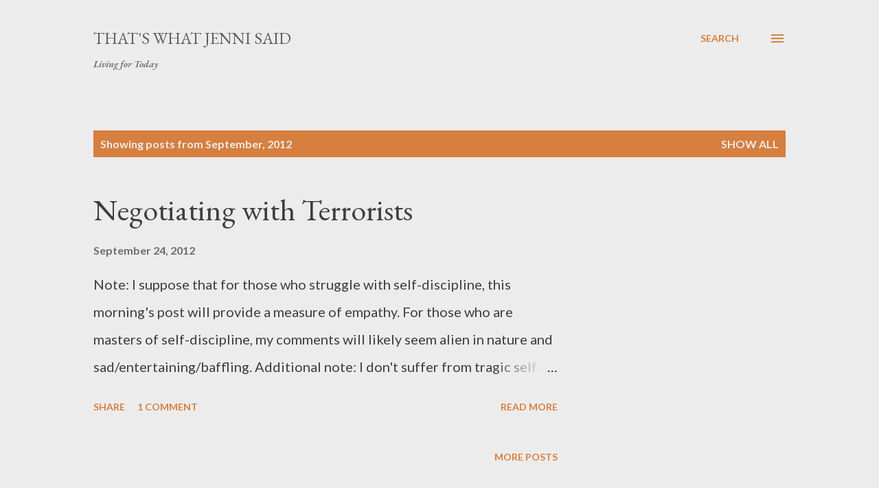

--- FILE ---
content_type: text/html; charset=UTF-8
request_url: https://www.thatswhatjennisaid.com/2012/09/
body_size: 40265
content:
<!DOCTYPE html>
<html dir='ltr' lang='en'>
<head>
<meta content='width=device-width, initial-scale=1' name='viewport'/>
<title>That&#39;s What Jenni Said</title>
<meta content='text/html; charset=UTF-8' http-equiv='Content-Type'/>
<!-- Chrome, Firefox OS and Opera -->
<meta content='#ececec' name='theme-color'/>
<!-- Windows Phone -->
<meta content='#ececec' name='msapplication-navbutton-color'/>
<meta content='blogger' name='generator'/>
<link href='https://www.thatswhatjennisaid.com/favicon.ico' rel='icon' type='image/x-icon'/>
<link href='https://www.thatswhatjennisaid.com/2012/09/' rel='canonical'/>
<link rel="alternate" type="application/atom+xml" title="That&#39;s What Jenni Said - Atom" href="https://www.thatswhatjennisaid.com/feeds/posts/default" />
<link rel="alternate" type="application/rss+xml" title="That&#39;s What Jenni Said - RSS" href="https://www.thatswhatjennisaid.com/feeds/posts/default?alt=rss" />
<link rel="service.post" type="application/atom+xml" title="That&#39;s What Jenni Said - Atom" href="https://www.blogger.com/feeds/7253074264607624153/posts/default" />
<!--Can't find substitution for tag [blog.ieCssRetrofitLinks]-->
<meta content='Jenni Stephens and her musings on board game reviews, travel, cooking, cuisine, book reviews, and life in the midwest as a stepmother and wife.' name='description'/>
<meta content='https://www.thatswhatjennisaid.com/2012/09/' property='og:url'/>
<meta content='That&#39;s What Jenni Said' property='og:title'/>
<meta content='Jenni Stephens and her musings on board game reviews, travel, cooking, cuisine, book reviews, and life in the midwest as a stepmother and wife.' property='og:description'/>
<style type='text/css'>@font-face{font-family:'EB Garamond';font-style:italic;font-weight:600;font-display:swap;src:url(//fonts.gstatic.com/s/ebgaramond/v32/SlGFmQSNjdsmc35JDF1K5GRwUjcdlttVFm-rI7diR79wU6i1hGFJRvzr2Q.woff2)format('woff2');unicode-range:U+0460-052F,U+1C80-1C8A,U+20B4,U+2DE0-2DFF,U+A640-A69F,U+FE2E-FE2F;}@font-face{font-family:'EB Garamond';font-style:italic;font-weight:600;font-display:swap;src:url(//fonts.gstatic.com/s/ebgaramond/v32/SlGFmQSNjdsmc35JDF1K5GRwUjcdlttVFm-rI7diR795U6i1hGFJRvzr2Q.woff2)format('woff2');unicode-range:U+0301,U+0400-045F,U+0490-0491,U+04B0-04B1,U+2116;}@font-face{font-family:'EB Garamond';font-style:italic;font-weight:600;font-display:swap;src:url(//fonts.gstatic.com/s/ebgaramond/v32/SlGFmQSNjdsmc35JDF1K5GRwUjcdlttVFm-rI7diR79xU6i1hGFJRvzr2Q.woff2)format('woff2');unicode-range:U+1F00-1FFF;}@font-face{font-family:'EB Garamond';font-style:italic;font-weight:600;font-display:swap;src:url(//fonts.gstatic.com/s/ebgaramond/v32/SlGFmQSNjdsmc35JDF1K5GRwUjcdlttVFm-rI7diR79-U6i1hGFJRvzr2Q.woff2)format('woff2');unicode-range:U+0370-0377,U+037A-037F,U+0384-038A,U+038C,U+038E-03A1,U+03A3-03FF;}@font-face{font-family:'EB Garamond';font-style:italic;font-weight:600;font-display:swap;src:url(//fonts.gstatic.com/s/ebgaramond/v32/SlGFmQSNjdsmc35JDF1K5GRwUjcdlttVFm-rI7diR79yU6i1hGFJRvzr2Q.woff2)format('woff2');unicode-range:U+0102-0103,U+0110-0111,U+0128-0129,U+0168-0169,U+01A0-01A1,U+01AF-01B0,U+0300-0301,U+0303-0304,U+0308-0309,U+0323,U+0329,U+1EA0-1EF9,U+20AB;}@font-face{font-family:'EB Garamond';font-style:italic;font-weight:600;font-display:swap;src:url(//fonts.gstatic.com/s/ebgaramond/v32/SlGFmQSNjdsmc35JDF1K5GRwUjcdlttVFm-rI7diR79zU6i1hGFJRvzr2Q.woff2)format('woff2');unicode-range:U+0100-02BA,U+02BD-02C5,U+02C7-02CC,U+02CE-02D7,U+02DD-02FF,U+0304,U+0308,U+0329,U+1D00-1DBF,U+1E00-1E9F,U+1EF2-1EFF,U+2020,U+20A0-20AB,U+20AD-20C0,U+2113,U+2C60-2C7F,U+A720-A7FF;}@font-face{font-family:'EB Garamond';font-style:italic;font-weight:600;font-display:swap;src:url(//fonts.gstatic.com/s/ebgaramond/v32/SlGFmQSNjdsmc35JDF1K5GRwUjcdlttVFm-rI7diR799U6i1hGFJRvw.woff2)format('woff2');unicode-range:U+0000-00FF,U+0131,U+0152-0153,U+02BB-02BC,U+02C6,U+02DA,U+02DC,U+0304,U+0308,U+0329,U+2000-206F,U+20AC,U+2122,U+2191,U+2193,U+2212,U+2215,U+FEFF,U+FFFD;}@font-face{font-family:'EB Garamond';font-style:normal;font-weight:400;font-display:swap;src:url(//fonts.gstatic.com/s/ebgaramond/v32/SlGDmQSNjdsmc35JDF1K5E55YMjF_7DPuGi-6_RkCY9_WamXgHlIbvw.woff2)format('woff2');unicode-range:U+0460-052F,U+1C80-1C8A,U+20B4,U+2DE0-2DFF,U+A640-A69F,U+FE2E-FE2F;}@font-face{font-family:'EB Garamond';font-style:normal;font-weight:400;font-display:swap;src:url(//fonts.gstatic.com/s/ebgaramond/v32/SlGDmQSNjdsmc35JDF1K5E55YMjF_7DPuGi-6_RkAI9_WamXgHlIbvw.woff2)format('woff2');unicode-range:U+0301,U+0400-045F,U+0490-0491,U+04B0-04B1,U+2116;}@font-face{font-family:'EB Garamond';font-style:normal;font-weight:400;font-display:swap;src:url(//fonts.gstatic.com/s/ebgaramond/v32/SlGDmQSNjdsmc35JDF1K5E55YMjF_7DPuGi-6_RkCI9_WamXgHlIbvw.woff2)format('woff2');unicode-range:U+1F00-1FFF;}@font-face{font-family:'EB Garamond';font-style:normal;font-weight:400;font-display:swap;src:url(//fonts.gstatic.com/s/ebgaramond/v32/SlGDmQSNjdsmc35JDF1K5E55YMjF_7DPuGi-6_RkB49_WamXgHlIbvw.woff2)format('woff2');unicode-range:U+0370-0377,U+037A-037F,U+0384-038A,U+038C,U+038E-03A1,U+03A3-03FF;}@font-face{font-family:'EB Garamond';font-style:normal;font-weight:400;font-display:swap;src:url(//fonts.gstatic.com/s/ebgaramond/v32/SlGDmQSNjdsmc35JDF1K5E55YMjF_7DPuGi-6_RkC49_WamXgHlIbvw.woff2)format('woff2');unicode-range:U+0102-0103,U+0110-0111,U+0128-0129,U+0168-0169,U+01A0-01A1,U+01AF-01B0,U+0300-0301,U+0303-0304,U+0308-0309,U+0323,U+0329,U+1EA0-1EF9,U+20AB;}@font-face{font-family:'EB Garamond';font-style:normal;font-weight:400;font-display:swap;src:url(//fonts.gstatic.com/s/ebgaramond/v32/SlGDmQSNjdsmc35JDF1K5E55YMjF_7DPuGi-6_RkCo9_WamXgHlIbvw.woff2)format('woff2');unicode-range:U+0100-02BA,U+02BD-02C5,U+02C7-02CC,U+02CE-02D7,U+02DD-02FF,U+0304,U+0308,U+0329,U+1D00-1DBF,U+1E00-1E9F,U+1EF2-1EFF,U+2020,U+20A0-20AB,U+20AD-20C0,U+2113,U+2C60-2C7F,U+A720-A7FF;}@font-face{font-family:'EB Garamond';font-style:normal;font-weight:400;font-display:swap;src:url(//fonts.gstatic.com/s/ebgaramond/v32/SlGDmQSNjdsmc35JDF1K5E55YMjF_7DPuGi-6_RkBI9_WamXgHlI.woff2)format('woff2');unicode-range:U+0000-00FF,U+0131,U+0152-0153,U+02BB-02BC,U+02C6,U+02DA,U+02DC,U+0304,U+0308,U+0329,U+2000-206F,U+20AC,U+2122,U+2191,U+2193,U+2212,U+2215,U+FEFF,U+FFFD;}@font-face{font-family:'Lato';font-style:normal;font-weight:400;font-display:swap;src:url(//fonts.gstatic.com/s/lato/v25/S6uyw4BMUTPHjxAwXiWtFCfQ7A.woff2)format('woff2');unicode-range:U+0100-02BA,U+02BD-02C5,U+02C7-02CC,U+02CE-02D7,U+02DD-02FF,U+0304,U+0308,U+0329,U+1D00-1DBF,U+1E00-1E9F,U+1EF2-1EFF,U+2020,U+20A0-20AB,U+20AD-20C0,U+2113,U+2C60-2C7F,U+A720-A7FF;}@font-face{font-family:'Lato';font-style:normal;font-weight:400;font-display:swap;src:url(//fonts.gstatic.com/s/lato/v25/S6uyw4BMUTPHjx4wXiWtFCc.woff2)format('woff2');unicode-range:U+0000-00FF,U+0131,U+0152-0153,U+02BB-02BC,U+02C6,U+02DA,U+02DC,U+0304,U+0308,U+0329,U+2000-206F,U+20AC,U+2122,U+2191,U+2193,U+2212,U+2215,U+FEFF,U+FFFD;}@font-face{font-family:'Lato';font-style:normal;font-weight:700;font-display:swap;src:url(//fonts.gstatic.com/s/lato/v25/S6u9w4BMUTPHh6UVSwaPGQ3q5d0N7w.woff2)format('woff2');unicode-range:U+0100-02BA,U+02BD-02C5,U+02C7-02CC,U+02CE-02D7,U+02DD-02FF,U+0304,U+0308,U+0329,U+1D00-1DBF,U+1E00-1E9F,U+1EF2-1EFF,U+2020,U+20A0-20AB,U+20AD-20C0,U+2113,U+2C60-2C7F,U+A720-A7FF;}@font-face{font-family:'Lato';font-style:normal;font-weight:700;font-display:swap;src:url(//fonts.gstatic.com/s/lato/v25/S6u9w4BMUTPHh6UVSwiPGQ3q5d0.woff2)format('woff2');unicode-range:U+0000-00FF,U+0131,U+0152-0153,U+02BB-02BC,U+02C6,U+02DA,U+02DC,U+0304,U+0308,U+0329,U+2000-206F,U+20AC,U+2122,U+2191,U+2193,U+2212,U+2215,U+FEFF,U+FFFD;}@font-face{font-family:'Open Sans';font-style:normal;font-weight:600;font-stretch:100%;font-display:swap;src:url(//fonts.gstatic.com/s/opensans/v44/memSYaGs126MiZpBA-UvWbX2vVnXBbObj2OVZyOOSr4dVJWUgsgH1x4taVIUwaEQbjB_mQ.woff2)format('woff2');unicode-range:U+0460-052F,U+1C80-1C8A,U+20B4,U+2DE0-2DFF,U+A640-A69F,U+FE2E-FE2F;}@font-face{font-family:'Open Sans';font-style:normal;font-weight:600;font-stretch:100%;font-display:swap;src:url(//fonts.gstatic.com/s/opensans/v44/memSYaGs126MiZpBA-UvWbX2vVnXBbObj2OVZyOOSr4dVJWUgsgH1x4kaVIUwaEQbjB_mQ.woff2)format('woff2');unicode-range:U+0301,U+0400-045F,U+0490-0491,U+04B0-04B1,U+2116;}@font-face{font-family:'Open Sans';font-style:normal;font-weight:600;font-stretch:100%;font-display:swap;src:url(//fonts.gstatic.com/s/opensans/v44/memSYaGs126MiZpBA-UvWbX2vVnXBbObj2OVZyOOSr4dVJWUgsgH1x4saVIUwaEQbjB_mQ.woff2)format('woff2');unicode-range:U+1F00-1FFF;}@font-face{font-family:'Open Sans';font-style:normal;font-weight:600;font-stretch:100%;font-display:swap;src:url(//fonts.gstatic.com/s/opensans/v44/memSYaGs126MiZpBA-UvWbX2vVnXBbObj2OVZyOOSr4dVJWUgsgH1x4jaVIUwaEQbjB_mQ.woff2)format('woff2');unicode-range:U+0370-0377,U+037A-037F,U+0384-038A,U+038C,U+038E-03A1,U+03A3-03FF;}@font-face{font-family:'Open Sans';font-style:normal;font-weight:600;font-stretch:100%;font-display:swap;src:url(//fonts.gstatic.com/s/opensans/v44/memSYaGs126MiZpBA-UvWbX2vVnXBbObj2OVZyOOSr4dVJWUgsgH1x4iaVIUwaEQbjB_mQ.woff2)format('woff2');unicode-range:U+0307-0308,U+0590-05FF,U+200C-2010,U+20AA,U+25CC,U+FB1D-FB4F;}@font-face{font-family:'Open Sans';font-style:normal;font-weight:600;font-stretch:100%;font-display:swap;src:url(//fonts.gstatic.com/s/opensans/v44/memSYaGs126MiZpBA-UvWbX2vVnXBbObj2OVZyOOSr4dVJWUgsgH1x5caVIUwaEQbjB_mQ.woff2)format('woff2');unicode-range:U+0302-0303,U+0305,U+0307-0308,U+0310,U+0312,U+0315,U+031A,U+0326-0327,U+032C,U+032F-0330,U+0332-0333,U+0338,U+033A,U+0346,U+034D,U+0391-03A1,U+03A3-03A9,U+03B1-03C9,U+03D1,U+03D5-03D6,U+03F0-03F1,U+03F4-03F5,U+2016-2017,U+2034-2038,U+203C,U+2040,U+2043,U+2047,U+2050,U+2057,U+205F,U+2070-2071,U+2074-208E,U+2090-209C,U+20D0-20DC,U+20E1,U+20E5-20EF,U+2100-2112,U+2114-2115,U+2117-2121,U+2123-214F,U+2190,U+2192,U+2194-21AE,U+21B0-21E5,U+21F1-21F2,U+21F4-2211,U+2213-2214,U+2216-22FF,U+2308-230B,U+2310,U+2319,U+231C-2321,U+2336-237A,U+237C,U+2395,U+239B-23B7,U+23D0,U+23DC-23E1,U+2474-2475,U+25AF,U+25B3,U+25B7,U+25BD,U+25C1,U+25CA,U+25CC,U+25FB,U+266D-266F,U+27C0-27FF,U+2900-2AFF,U+2B0E-2B11,U+2B30-2B4C,U+2BFE,U+3030,U+FF5B,U+FF5D,U+1D400-1D7FF,U+1EE00-1EEFF;}@font-face{font-family:'Open Sans';font-style:normal;font-weight:600;font-stretch:100%;font-display:swap;src:url(//fonts.gstatic.com/s/opensans/v44/memSYaGs126MiZpBA-UvWbX2vVnXBbObj2OVZyOOSr4dVJWUgsgH1x5OaVIUwaEQbjB_mQ.woff2)format('woff2');unicode-range:U+0001-000C,U+000E-001F,U+007F-009F,U+20DD-20E0,U+20E2-20E4,U+2150-218F,U+2190,U+2192,U+2194-2199,U+21AF,U+21E6-21F0,U+21F3,U+2218-2219,U+2299,U+22C4-22C6,U+2300-243F,U+2440-244A,U+2460-24FF,U+25A0-27BF,U+2800-28FF,U+2921-2922,U+2981,U+29BF,U+29EB,U+2B00-2BFF,U+4DC0-4DFF,U+FFF9-FFFB,U+10140-1018E,U+10190-1019C,U+101A0,U+101D0-101FD,U+102E0-102FB,U+10E60-10E7E,U+1D2C0-1D2D3,U+1D2E0-1D37F,U+1F000-1F0FF,U+1F100-1F1AD,U+1F1E6-1F1FF,U+1F30D-1F30F,U+1F315,U+1F31C,U+1F31E,U+1F320-1F32C,U+1F336,U+1F378,U+1F37D,U+1F382,U+1F393-1F39F,U+1F3A7-1F3A8,U+1F3AC-1F3AF,U+1F3C2,U+1F3C4-1F3C6,U+1F3CA-1F3CE,U+1F3D4-1F3E0,U+1F3ED,U+1F3F1-1F3F3,U+1F3F5-1F3F7,U+1F408,U+1F415,U+1F41F,U+1F426,U+1F43F,U+1F441-1F442,U+1F444,U+1F446-1F449,U+1F44C-1F44E,U+1F453,U+1F46A,U+1F47D,U+1F4A3,U+1F4B0,U+1F4B3,U+1F4B9,U+1F4BB,U+1F4BF,U+1F4C8-1F4CB,U+1F4D6,U+1F4DA,U+1F4DF,U+1F4E3-1F4E6,U+1F4EA-1F4ED,U+1F4F7,U+1F4F9-1F4FB,U+1F4FD-1F4FE,U+1F503,U+1F507-1F50B,U+1F50D,U+1F512-1F513,U+1F53E-1F54A,U+1F54F-1F5FA,U+1F610,U+1F650-1F67F,U+1F687,U+1F68D,U+1F691,U+1F694,U+1F698,U+1F6AD,U+1F6B2,U+1F6B9-1F6BA,U+1F6BC,U+1F6C6-1F6CF,U+1F6D3-1F6D7,U+1F6E0-1F6EA,U+1F6F0-1F6F3,U+1F6F7-1F6FC,U+1F700-1F7FF,U+1F800-1F80B,U+1F810-1F847,U+1F850-1F859,U+1F860-1F887,U+1F890-1F8AD,U+1F8B0-1F8BB,U+1F8C0-1F8C1,U+1F900-1F90B,U+1F93B,U+1F946,U+1F984,U+1F996,U+1F9E9,U+1FA00-1FA6F,U+1FA70-1FA7C,U+1FA80-1FA89,U+1FA8F-1FAC6,U+1FACE-1FADC,U+1FADF-1FAE9,U+1FAF0-1FAF8,U+1FB00-1FBFF;}@font-face{font-family:'Open Sans';font-style:normal;font-weight:600;font-stretch:100%;font-display:swap;src:url(//fonts.gstatic.com/s/opensans/v44/memSYaGs126MiZpBA-UvWbX2vVnXBbObj2OVZyOOSr4dVJWUgsgH1x4vaVIUwaEQbjB_mQ.woff2)format('woff2');unicode-range:U+0102-0103,U+0110-0111,U+0128-0129,U+0168-0169,U+01A0-01A1,U+01AF-01B0,U+0300-0301,U+0303-0304,U+0308-0309,U+0323,U+0329,U+1EA0-1EF9,U+20AB;}@font-face{font-family:'Open Sans';font-style:normal;font-weight:600;font-stretch:100%;font-display:swap;src:url(//fonts.gstatic.com/s/opensans/v44/memSYaGs126MiZpBA-UvWbX2vVnXBbObj2OVZyOOSr4dVJWUgsgH1x4uaVIUwaEQbjB_mQ.woff2)format('woff2');unicode-range:U+0100-02BA,U+02BD-02C5,U+02C7-02CC,U+02CE-02D7,U+02DD-02FF,U+0304,U+0308,U+0329,U+1D00-1DBF,U+1E00-1E9F,U+1EF2-1EFF,U+2020,U+20A0-20AB,U+20AD-20C0,U+2113,U+2C60-2C7F,U+A720-A7FF;}@font-face{font-family:'Open Sans';font-style:normal;font-weight:600;font-stretch:100%;font-display:swap;src:url(//fonts.gstatic.com/s/opensans/v44/memSYaGs126MiZpBA-UvWbX2vVnXBbObj2OVZyOOSr4dVJWUgsgH1x4gaVIUwaEQbjA.woff2)format('woff2');unicode-range:U+0000-00FF,U+0131,U+0152-0153,U+02BB-02BC,U+02C6,U+02DA,U+02DC,U+0304,U+0308,U+0329,U+2000-206F,U+20AC,U+2122,U+2191,U+2193,U+2212,U+2215,U+FEFF,U+FFFD;}</style>
<style id='page-skin-1' type='text/css'><!--
/*! normalize.css v3.0.1 | MIT License | git.io/normalize */html{font-family:sans-serif;-ms-text-size-adjust:100%;-webkit-text-size-adjust:100%}body{margin:0}article,aside,details,figcaption,figure,footer,header,hgroup,main,nav,section,summary{display:block}audio,canvas,progress,video{display:inline-block;vertical-align:baseline}audio:not([controls]){display:none;height:0}[hidden],template{display:none}a{background:transparent}a:active,a:hover{outline:0}abbr[title]{border-bottom:1px dotted}b,strong{font-weight:bold}dfn{font-style:italic}h1{font-size:2em;margin:.67em 0}mark{background:#ff0;color:#000}small{font-size:80%}sub,sup{font-size:75%;line-height:0;position:relative;vertical-align:baseline}sup{top:-0.5em}sub{bottom:-0.25em}img{border:0}svg:not(:root){overflow:hidden}figure{margin:1em 40px}hr{-moz-box-sizing:content-box;box-sizing:content-box;height:0}pre{overflow:auto}code,kbd,pre,samp{font-family:monospace,monospace;font-size:1em}button,input,optgroup,select,textarea{color:inherit;font:inherit;margin:0}button{overflow:visible}button,select{text-transform:none}button,html input[type="button"],input[type="reset"],input[type="submit"]{-webkit-appearance:button;cursor:pointer}button[disabled],html input[disabled]{cursor:default}button::-moz-focus-inner,input::-moz-focus-inner{border:0;padding:0}input{line-height:normal}input[type="checkbox"],input[type="radio"]{box-sizing:border-box;padding:0}input[type="number"]::-webkit-inner-spin-button,input[type="number"]::-webkit-outer-spin-button{height:auto}input[type="search"]{-webkit-appearance:textfield;-moz-box-sizing:content-box;-webkit-box-sizing:content-box;box-sizing:content-box}input[type="search"]::-webkit-search-cancel-button,input[type="search"]::-webkit-search-decoration{-webkit-appearance:none}fieldset{border:1px solid #c0c0c0;margin:0 2px;padding:.35em .625em .75em}legend{border:0;padding:0}textarea{overflow:auto}optgroup{font-weight:bold}table{border-collapse:collapse;border-spacing:0}td,th{padding:0}
body{
overflow-wrap:break-word;
word-break:break-word;
word-wrap:break-word
}
.hidden{
display:none
}
.invisible{
visibility:hidden
}
.container::after,.float-container::after{
clear:both;
content:"";
display:table
}
.clearboth{
clear:both
}
#comments .comment .comment-actions,.subscribe-popup .FollowByEmail .follow-by-email-submit,.widget.Profile .profile-link{
background:0 0;
border:0;
box-shadow:none;
color:#d67f3f;
cursor:pointer;
font-size:14px;
font-weight:700;
outline:0;
text-decoration:none;
text-transform:uppercase;
width:auto
}
.dim-overlay{
background-color:rgba(0,0,0,.54);
height:100vh;
left:0;
position:fixed;
top:0;
width:100%
}
#sharing-dim-overlay{
background-color:transparent
}
input::-ms-clear{
display:none
}
.blogger-logo,.svg-icon-24.blogger-logo{
fill:#ff9800;
opacity:1
}
.loading-spinner-large{
-webkit-animation:mspin-rotate 1.568s infinite linear;
animation:mspin-rotate 1.568s infinite linear;
height:48px;
overflow:hidden;
position:absolute;
width:48px;
z-index:200
}
.loading-spinner-large>div{
-webkit-animation:mspin-revrot 5332ms infinite steps(4);
animation:mspin-revrot 5332ms infinite steps(4)
}
.loading-spinner-large>div>div{
-webkit-animation:mspin-singlecolor-large-film 1333ms infinite steps(81);
animation:mspin-singlecolor-large-film 1333ms infinite steps(81);
background-size:100%;
height:48px;
width:3888px
}
.mspin-black-large>div>div,.mspin-grey_54-large>div>div{
background-image:url(https://www.blogblog.com/indie/mspin_black_large.svg)
}
.mspin-white-large>div>div{
background-image:url(https://www.blogblog.com/indie/mspin_white_large.svg)
}
.mspin-grey_54-large{
opacity:.54
}
@-webkit-keyframes mspin-singlecolor-large-film{
from{
-webkit-transform:translateX(0);
transform:translateX(0)
}
to{
-webkit-transform:translateX(-3888px);
transform:translateX(-3888px)
}
}
@keyframes mspin-singlecolor-large-film{
from{
-webkit-transform:translateX(0);
transform:translateX(0)
}
to{
-webkit-transform:translateX(-3888px);
transform:translateX(-3888px)
}
}
@-webkit-keyframes mspin-rotate{
from{
-webkit-transform:rotate(0);
transform:rotate(0)
}
to{
-webkit-transform:rotate(360deg);
transform:rotate(360deg)
}
}
@keyframes mspin-rotate{
from{
-webkit-transform:rotate(0);
transform:rotate(0)
}
to{
-webkit-transform:rotate(360deg);
transform:rotate(360deg)
}
}
@-webkit-keyframes mspin-revrot{
from{
-webkit-transform:rotate(0);
transform:rotate(0)
}
to{
-webkit-transform:rotate(-360deg);
transform:rotate(-360deg)
}
}
@keyframes mspin-revrot{
from{
-webkit-transform:rotate(0);
transform:rotate(0)
}
to{
-webkit-transform:rotate(-360deg);
transform:rotate(-360deg)
}
}
.skip-navigation{
background-color:#fff;
box-sizing:border-box;
color:#000;
display:block;
height:0;
left:0;
line-height:50px;
overflow:hidden;
padding-top:0;
position:fixed;
text-align:center;
top:0;
-webkit-transition:box-shadow .3s,height .3s,padding-top .3s;
transition:box-shadow .3s,height .3s,padding-top .3s;
width:100%;
z-index:900
}
.skip-navigation:focus{
box-shadow:0 4px 5px 0 rgba(0,0,0,.14),0 1px 10px 0 rgba(0,0,0,.12),0 2px 4px -1px rgba(0,0,0,.2);
height:50px
}
#main{
outline:0
}
.main-heading{
position:absolute;
clip:rect(1px,1px,1px,1px);
padding:0;
border:0;
height:1px;
width:1px;
overflow:hidden
}
.Attribution{
margin-top:1em;
text-align:center
}
.Attribution .blogger img,.Attribution .blogger svg{
vertical-align:bottom
}
.Attribution .blogger img{
margin-right:.5em
}
.Attribution div{
line-height:24px;
margin-top:.5em
}
.Attribution .copyright,.Attribution .image-attribution{
font-size:.7em;
margin-top:1.5em
}
.BLOG_mobile_video_class{
display:none
}
.bg-photo{
background-attachment:scroll!important
}
body .CSS_LIGHTBOX{
z-index:900
}
.extendable .show-less,.extendable .show-more{
border-color:#d67f3f;
color:#d67f3f;
margin-top:8px
}
.extendable .show-less.hidden,.extendable .show-more.hidden{
display:none
}
.inline-ad{
display:none;
max-width:100%;
overflow:hidden
}
.adsbygoogle{
display:block
}
#cookieChoiceInfo{
bottom:0;
top:auto
}
iframe.b-hbp-video{
border:0
}
.post-body img{
max-width:100%
}
.post-body iframe{
max-width:100%
}
.post-body a[imageanchor="1"]{
display:inline-block
}
.byline{
margin-right:1em
}
.byline:last-child{
margin-right:0
}
.link-copied-dialog{
max-width:520px;
outline:0
}
.link-copied-dialog .modal-dialog-buttons{
margin-top:8px
}
.link-copied-dialog .goog-buttonset-default{
background:0 0;
border:0
}
.link-copied-dialog .goog-buttonset-default:focus{
outline:0
}
.paging-control-container{
margin-bottom:16px
}
.paging-control-container .paging-control{
display:inline-block
}
.paging-control-container .comment-range-text::after,.paging-control-container .paging-control{
color:#d67f3f
}
.paging-control-container .comment-range-text,.paging-control-container .paging-control{
margin-right:8px
}
.paging-control-container .comment-range-text::after,.paging-control-container .paging-control::after{
content:"\b7";
cursor:default;
padding-left:8px;
pointer-events:none
}
.paging-control-container .comment-range-text:last-child::after,.paging-control-container .paging-control:last-child::after{
content:none
}
.byline.reactions iframe{
height:20px
}
.b-notification{
color:#000;
background-color:#fff;
border-bottom:solid 1px #000;
box-sizing:border-box;
padding:16px 32px;
text-align:center
}
.b-notification.visible{
-webkit-transition:margin-top .3s cubic-bezier(.4,0,.2,1);
transition:margin-top .3s cubic-bezier(.4,0,.2,1)
}
.b-notification.invisible{
position:absolute
}
.b-notification-close{
position:absolute;
right:8px;
top:8px
}
.no-posts-message{
line-height:40px;
text-align:center
}
@media screen and (max-width:968px){
body.item-view .post-body a[imageanchor="1"][style*="float: left;"],body.item-view .post-body a[imageanchor="1"][style*="float: right;"]{
float:none!important;
clear:none!important
}
body.item-view .post-body a[imageanchor="1"] img{
display:block;
height:auto;
margin:0 auto
}
body.item-view .post-body>.separator:first-child>a[imageanchor="1"]:first-child{
margin-top:20px
}
.post-body a[imageanchor]{
display:block
}
body.item-view .post-body a[imageanchor="1"]{
margin-left:0!important;
margin-right:0!important
}
body.item-view .post-body a[imageanchor="1"]+a[imageanchor="1"]{
margin-top:16px
}
}
.item-control{
display:none
}
#comments{
border-top:1px dashed rgba(0,0,0,.54);
margin-top:20px;
padding:20px
}
#comments .comment-thread ol{
margin:0;
padding-left:0;
padding-left:0
}
#comments .comment .comment-replybox-single,#comments .comment-thread .comment-replies{
margin-left:60px
}
#comments .comment-thread .thread-count{
display:none
}
#comments .comment{
list-style-type:none;
padding:0 0 30px;
position:relative
}
#comments .comment .comment{
padding-bottom:8px
}
.comment .avatar-image-container{
position:absolute
}
.comment .avatar-image-container img{
border-radius:50%
}
.avatar-image-container svg,.comment .avatar-image-container .avatar-icon{
border-radius:50%;
border:solid 1px #d67f3f;
box-sizing:border-box;
fill:#d67f3f;
height:35px;
margin:0;
padding:7px;
width:35px
}
.comment .comment-block{
margin-top:10px;
margin-left:60px;
padding-bottom:0
}
#comments .comment-author-header-wrapper{
margin-left:40px
}
#comments .comment .thread-expanded .comment-block{
padding-bottom:20px
}
#comments .comment .comment-header .user,#comments .comment .comment-header .user a{
color:#292929;
font-style:normal;
font-weight:700
}
#comments .comment .comment-actions{
bottom:0;
margin-bottom:15px;
position:absolute
}
#comments .comment .comment-actions>*{
margin-right:8px
}
#comments .comment .comment-header .datetime{
bottom:0;
color:rgba(0,0,0,0.54);
display:inline-block;
font-size:13px;
font-style:italic;
margin-left:8px
}
#comments .comment .comment-footer .comment-timestamp a,#comments .comment .comment-header .datetime a{
color:rgba(0,0,0,0.54)
}
#comments .comment .comment-content,.comment .comment-body{
margin-top:12px;
word-break:break-word
}
.comment-body{
margin-bottom:12px
}
#comments.embed[data-num-comments="0"]{
border:0;
margin-top:0;
padding-top:0
}
#comments.embed[data-num-comments="0"] #comment-post-message,#comments.embed[data-num-comments="0"] div.comment-form>p,#comments.embed[data-num-comments="0"] p.comment-footer{
display:none
}
#comment-editor-src{
display:none
}
.comments .comments-content .loadmore.loaded{
max-height:0;
opacity:0;
overflow:hidden
}
.extendable .remaining-items{
height:0;
overflow:hidden;
-webkit-transition:height .3s cubic-bezier(.4,0,.2,1);
transition:height .3s cubic-bezier(.4,0,.2,1)
}
.extendable .remaining-items.expanded{
height:auto
}
.svg-icon-24,.svg-icon-24-button{
cursor:pointer;
height:24px;
width:24px;
min-width:24px
}
.touch-icon{
margin:-12px;
padding:12px
}
.touch-icon:active,.touch-icon:focus{
background-color:rgba(153,153,153,.4);
border-radius:50%
}
svg:not(:root).touch-icon{
overflow:visible
}
html[dir=rtl] .rtl-reversible-icon{
-webkit-transform:scaleX(-1);
-ms-transform:scaleX(-1);
transform:scaleX(-1)
}
.svg-icon-24-button,.touch-icon-button{
background:0 0;
border:0;
margin:0;
outline:0;
padding:0
}
.touch-icon-button .touch-icon:active,.touch-icon-button .touch-icon:focus{
background-color:transparent
}
.touch-icon-button:active .touch-icon,.touch-icon-button:focus .touch-icon{
background-color:rgba(153,153,153,.4);
border-radius:50%
}
.Profile .default-avatar-wrapper .avatar-icon{
border-radius:50%;
border:solid 1px #000000;
box-sizing:border-box;
fill:#000000;
margin:0
}
.Profile .individual .default-avatar-wrapper .avatar-icon{
padding:25px
}
.Profile .individual .avatar-icon,.Profile .individual .profile-img{
height:120px;
width:120px
}
.Profile .team .default-avatar-wrapper .avatar-icon{
padding:8px
}
.Profile .team .avatar-icon,.Profile .team .default-avatar-wrapper,.Profile .team .profile-img{
height:40px;
width:40px
}
.snippet-container{
margin:0;
position:relative;
overflow:hidden
}
.snippet-fade{
bottom:0;
box-sizing:border-box;
position:absolute;
width:96px
}
.snippet-fade{
right:0
}
.snippet-fade:after{
content:"\2026"
}
.snippet-fade:after{
float:right
}
.post-bottom{
-webkit-box-align:center;
-webkit-align-items:center;
-ms-flex-align:center;
align-items:center;
display:-webkit-box;
display:-webkit-flex;
display:-ms-flexbox;
display:flex;
-webkit-flex-wrap:wrap;
-ms-flex-wrap:wrap;
flex-wrap:wrap
}
.post-footer{
-webkit-box-flex:1;
-webkit-flex:1 1 auto;
-ms-flex:1 1 auto;
flex:1 1 auto;
-webkit-flex-wrap:wrap;
-ms-flex-wrap:wrap;
flex-wrap:wrap;
-webkit-box-ordinal-group:2;
-webkit-order:1;
-ms-flex-order:1;
order:1
}
.post-footer>*{
-webkit-box-flex:0;
-webkit-flex:0 1 auto;
-ms-flex:0 1 auto;
flex:0 1 auto
}
.post-footer .byline:last-child{
margin-right:1em
}
.jump-link{
-webkit-box-flex:0;
-webkit-flex:0 0 auto;
-ms-flex:0 0 auto;
flex:0 0 auto;
-webkit-box-ordinal-group:3;
-webkit-order:2;
-ms-flex-order:2;
order:2
}
.centered-top-container.sticky{
left:0;
position:fixed;
right:0;
top:0;
width:auto;
z-index:8;
-webkit-transition-property:opacity,-webkit-transform;
transition-property:opacity,-webkit-transform;
transition-property:transform,opacity;
transition-property:transform,opacity,-webkit-transform;
-webkit-transition-duration:.2s;
transition-duration:.2s;
-webkit-transition-timing-function:cubic-bezier(.4,0,.2,1);
transition-timing-function:cubic-bezier(.4,0,.2,1)
}
.centered-top-placeholder{
display:none
}
.collapsed-header .centered-top-placeholder{
display:block
}
.centered-top-container .Header .replaced h1,.centered-top-placeholder .Header .replaced h1{
display:none
}
.centered-top-container.sticky .Header .replaced h1{
display:block
}
.centered-top-container.sticky .Header .header-widget{
background:0 0
}
.centered-top-container.sticky .Header .header-image-wrapper{
display:none
}
.centered-top-container img,.centered-top-placeholder img{
max-width:100%
}
.collapsible{
-webkit-transition:height .3s cubic-bezier(.4,0,.2,1);
transition:height .3s cubic-bezier(.4,0,.2,1)
}
.collapsible,.collapsible>summary{
display:block;
overflow:hidden
}
.collapsible>:not(summary){
display:none
}
.collapsible[open]>:not(summary){
display:block
}
.collapsible:focus,.collapsible>summary:focus{
outline:0
}
.collapsible>summary{
cursor:pointer;
display:block;
padding:0
}
.collapsible:focus>summary,.collapsible>summary:focus{
background-color:transparent
}
.collapsible>summary::-webkit-details-marker{
display:none
}
.collapsible-title{
-webkit-box-align:center;
-webkit-align-items:center;
-ms-flex-align:center;
align-items:center;
display:-webkit-box;
display:-webkit-flex;
display:-ms-flexbox;
display:flex
}
.collapsible-title .title{
-webkit-box-flex:1;
-webkit-flex:1 1 auto;
-ms-flex:1 1 auto;
flex:1 1 auto;
-webkit-box-ordinal-group:1;
-webkit-order:0;
-ms-flex-order:0;
order:0;
overflow:hidden;
text-overflow:ellipsis;
white-space:nowrap
}
.collapsible-title .chevron-down,.collapsible[open] .collapsible-title .chevron-up{
display:block
}
.collapsible-title .chevron-up,.collapsible[open] .collapsible-title .chevron-down{
display:none
}
.overflowable-container{
max-height:48px;
overflow:hidden;
position:relative
}
.overflow-button{
cursor:pointer
}
#overflowable-dim-overlay{
background:0 0
}
.overflow-popup{
box-shadow:0 2px 2px 0 rgba(0,0,0,.14),0 3px 1px -2px rgba(0,0,0,.2),0 1px 5px 0 rgba(0,0,0,.12);
background-color:#ececec;
left:0;
max-width:calc(100% - 32px);
position:absolute;
top:0;
visibility:hidden;
z-index:101
}
.overflow-popup ul{
list-style:none
}
.overflow-popup .tabs li,.overflow-popup li{
display:block;
height:auto
}
.overflow-popup .tabs li{
padding-left:0;
padding-right:0
}
.overflow-button.hidden,.overflow-popup .tabs li.hidden,.overflow-popup li.hidden{
display:none
}
.ripple{
position:relative
}
.ripple>*{
z-index:1
}
.splash-wrapper{
bottom:0;
left:0;
overflow:hidden;
pointer-events:none;
position:absolute;
right:0;
top:0;
z-index:0
}
.splash{
background:#ccc;
border-radius:100%;
display:block;
opacity:.6;
position:absolute;
-webkit-transform:scale(0);
-ms-transform:scale(0);
transform:scale(0)
}
.splash.animate{
-webkit-animation:ripple-effect .4s linear;
animation:ripple-effect .4s linear
}
@-webkit-keyframes ripple-effect{
100%{
opacity:0;
-webkit-transform:scale(2.5);
transform:scale(2.5)
}
}
@keyframes ripple-effect{
100%{
opacity:0;
-webkit-transform:scale(2.5);
transform:scale(2.5)
}
}
.search{
display:-webkit-box;
display:-webkit-flex;
display:-ms-flexbox;
display:flex;
line-height:24px;
width:24px
}
.search.focused{
width:100%
}
.search.focused .section{
width:100%
}
.search form{
z-index:101
}
.search h3{
display:none
}
.search form{
display:-webkit-box;
display:-webkit-flex;
display:-ms-flexbox;
display:flex;
-webkit-box-flex:1;
-webkit-flex:1 0 0;
-ms-flex:1 0 0px;
flex:1 0 0;
border-bottom:solid 1px transparent;
padding-bottom:8px
}
.search form>*{
display:none
}
.search.focused form>*{
display:block
}
.search .search-input label{
display:none
}
.centered-top-placeholder.cloned .search form{
z-index:30
}
.search.focused form{
border-color:#292929;
position:relative;
width:auto
}
.collapsed-header .centered-top-container .search.focused form{
border-bottom-color:transparent
}
.search-expand{
-webkit-box-flex:0;
-webkit-flex:0 0 auto;
-ms-flex:0 0 auto;
flex:0 0 auto
}
.search-expand-text{
display:none
}
.search-close{
display:inline;
vertical-align:middle
}
.search-input{
-webkit-box-flex:1;
-webkit-flex:1 0 1px;
-ms-flex:1 0 1px;
flex:1 0 1px
}
.search-input input{
background:0 0;
border:0;
box-sizing:border-box;
color:#292929;
display:inline-block;
outline:0;
width:calc(100% - 48px)
}
.search-input input.no-cursor{
color:transparent;
text-shadow:0 0 0 #292929
}
.collapsed-header .centered-top-container .search-action,.collapsed-header .centered-top-container .search-input input{
color:#292929
}
.collapsed-header .centered-top-container .search-input input.no-cursor{
color:transparent;
text-shadow:0 0 0 #292929
}
.collapsed-header .centered-top-container .search-input input.no-cursor:focus,.search-input input.no-cursor:focus{
outline:0
}
.search-focused>*{
visibility:hidden
}
.search-focused .search,.search-focused .search-icon{
visibility:visible
}
.search.focused .search-action{
display:block
}
.search.focused .search-action:disabled{
opacity:.3
}
.sidebar-container{
background-color:#f7f7f7;
max-width:320px;
overflow-y:auto;
-webkit-transition-property:-webkit-transform;
transition-property:-webkit-transform;
transition-property:transform;
transition-property:transform,-webkit-transform;
-webkit-transition-duration:.3s;
transition-duration:.3s;
-webkit-transition-timing-function:cubic-bezier(0,0,.2,1);
transition-timing-function:cubic-bezier(0,0,.2,1);
width:320px;
z-index:101;
-webkit-overflow-scrolling:touch
}
.sidebar-container .navigation{
line-height:0;
padding:16px
}
.sidebar-container .sidebar-back{
cursor:pointer
}
.sidebar-container .widget{
background:0 0;
margin:0 16px;
padding:16px 0
}
.sidebar-container .widget .title{
color:#000000;
margin:0
}
.sidebar-container .widget ul{
list-style:none;
margin:0;
padding:0
}
.sidebar-container .widget ul ul{
margin-left:1em
}
.sidebar-container .widget li{
font-size:16px;
line-height:normal
}
.sidebar-container .widget+.widget{
border-top:1px dashed #000000
}
.BlogArchive li{
margin:16px 0
}
.BlogArchive li:last-child{
margin-bottom:0
}
.Label li a{
display:inline-block
}
.BlogArchive .post-count,.Label .label-count{
float:right;
margin-left:.25em
}
.BlogArchive .post-count::before,.Label .label-count::before{
content:"("
}
.BlogArchive .post-count::after,.Label .label-count::after{
content:")"
}
.widget.Translate .skiptranslate>div{
display:block!important
}
.widget.Profile .profile-link{
display:-webkit-box;
display:-webkit-flex;
display:-ms-flexbox;
display:flex
}
.widget.Profile .team-member .default-avatar-wrapper,.widget.Profile .team-member .profile-img{
-webkit-box-flex:0;
-webkit-flex:0 0 auto;
-ms-flex:0 0 auto;
flex:0 0 auto;
margin-right:1em
}
.widget.Profile .individual .profile-link{
-webkit-box-orient:vertical;
-webkit-box-direction:normal;
-webkit-flex-direction:column;
-ms-flex-direction:column;
flex-direction:column
}
.widget.Profile .team .profile-link .profile-name{
-webkit-align-self:center;
-ms-flex-item-align:center;
align-self:center;
display:block;
-webkit-box-flex:1;
-webkit-flex:1 1 auto;
-ms-flex:1 1 auto;
flex:1 1 auto
}
.dim-overlay{
background-color:rgba(0,0,0,.54);
z-index:100
}
body.sidebar-visible{
overflow-y:hidden
}
@media screen and (max-width:1619px){
.sidebar-container{
bottom:0;
position:fixed;
top:0;
left:auto;
right:0
}
.sidebar-container.sidebar-invisible{
-webkit-transition-timing-function:cubic-bezier(.4,0,.6,1);
transition-timing-function:cubic-bezier(.4,0,.6,1);
-webkit-transform:translateX(320px);
-ms-transform:translateX(320px);
transform:translateX(320px)
}
}
.dialog{
box-shadow:0 2px 2px 0 rgba(0,0,0,.14),0 3px 1px -2px rgba(0,0,0,.2),0 1px 5px 0 rgba(0,0,0,.12);
background:#ececec;
box-sizing:border-box;
color:#292929;
padding:30px;
position:fixed;
text-align:center;
width:calc(100% - 24px);
z-index:101
}
.dialog input[type=email],.dialog input[type=text]{
background-color:transparent;
border:0;
border-bottom:solid 1px rgba(41,41,41,.12);
color:#292929;
display:block;
font-family:Lato, sans-serif;
font-size:16px;
line-height:24px;
margin:auto;
padding-bottom:7px;
outline:0;
text-align:center;
width:100%
}
.dialog input[type=email]::-webkit-input-placeholder,.dialog input[type=text]::-webkit-input-placeholder{
color:#292929
}
.dialog input[type=email]::-moz-placeholder,.dialog input[type=text]::-moz-placeholder{
color:#292929
}
.dialog input[type=email]:-ms-input-placeholder,.dialog input[type=text]:-ms-input-placeholder{
color:#292929
}
.dialog input[type=email]::-ms-input-placeholder,.dialog input[type=text]::-ms-input-placeholder{
color:#292929
}
.dialog input[type=email]::placeholder,.dialog input[type=text]::placeholder{
color:#292929
}
.dialog input[type=email]:focus,.dialog input[type=text]:focus{
border-bottom:solid 2px #d67f3f;
padding-bottom:6px
}
.dialog input.no-cursor{
color:transparent;
text-shadow:0 0 0 #292929
}
.dialog input.no-cursor:focus{
outline:0
}
.dialog input.no-cursor:focus{
outline:0
}
.dialog input[type=submit]{
font-family:Lato, sans-serif
}
.dialog .goog-buttonset-default{
color:#d67f3f
}
.subscribe-popup{
max-width:364px
}
.subscribe-popup h3{
color:#ffffff;
font-size:1.8em;
margin-top:0
}
.subscribe-popup .FollowByEmail h3{
display:none
}
.subscribe-popup .FollowByEmail .follow-by-email-submit{
color:#d67f3f;
display:inline-block;
margin:0 auto;
margin-top:24px;
width:auto;
white-space:normal
}
.subscribe-popup .FollowByEmail .follow-by-email-submit:disabled{
cursor:default;
opacity:.3
}
@media (max-width:800px){
.blog-name div.widget.Subscribe{
margin-bottom:16px
}
body.item-view .blog-name div.widget.Subscribe{
margin:8px auto 16px auto;
width:100%
}
}
body#layout .bg-photo,body#layout .bg-photo-overlay{
display:none
}
body#layout .page_body{
padding:0;
position:relative;
top:0
}
body#layout .page{
display:inline-block;
left:inherit;
position:relative;
vertical-align:top;
width:540px
}
body#layout .centered{
max-width:954px
}
body#layout .navigation{
display:none
}
body#layout .sidebar-container{
display:inline-block;
width:40%
}
body#layout .hamburger-menu,body#layout .search{
display:none
}
.widget.Sharing .sharing-button{
display:none
}
.widget.Sharing .sharing-buttons li{
padding:0
}
.widget.Sharing .sharing-buttons li span{
display:none
}
.post-share-buttons{
position:relative
}
.centered-bottom .share-buttons .svg-icon-24,.share-buttons .svg-icon-24{
fill:#d67f3f
}
.sharing-open.touch-icon-button:active .touch-icon,.sharing-open.touch-icon-button:focus .touch-icon{
background-color:transparent
}
.share-buttons{
background-color:#ececec;
border-radius:2px;
box-shadow:0 2px 2px 0 rgba(0,0,0,.14),0 3px 1px -2px rgba(0,0,0,.2),0 1px 5px 0 rgba(0,0,0,.12);
color:#d67f3f;
list-style:none;
margin:0;
padding:8px 0;
position:absolute;
top:-11px;
min-width:200px;
z-index:101
}
.share-buttons.hidden{
display:none
}
.sharing-button{
background:0 0;
border:0;
margin:0;
outline:0;
padding:0;
cursor:pointer
}
.share-buttons li{
margin:0;
height:48px
}
.share-buttons li:last-child{
margin-bottom:0
}
.share-buttons li .sharing-platform-button{
box-sizing:border-box;
cursor:pointer;
display:block;
height:100%;
margin-bottom:0;
padding:0 16px;
position:relative;
width:100%
}
.share-buttons li .sharing-platform-button:focus,.share-buttons li .sharing-platform-button:hover{
background-color:rgba(128,128,128,.1);
outline:0
}
.share-buttons li svg[class*=" sharing-"],.share-buttons li svg[class^=sharing-]{
position:absolute;
top:10px
}
.share-buttons li span.sharing-platform-button{
position:relative;
top:0
}
.share-buttons li .platform-sharing-text{
display:block;
font-size:16px;
line-height:48px;
white-space:nowrap
}
.share-buttons li .platform-sharing-text{
margin-left:56px
}
.flat-button{
cursor:pointer;
display:inline-block;
font-weight:700;
text-transform:uppercase;
border-radius:2px;
padding:8px;
margin:-8px
}
.flat-icon-button{
background:0 0;
border:0;
margin:0;
outline:0;
padding:0;
margin:-12px;
padding:12px;
cursor:pointer;
box-sizing:content-box;
display:inline-block;
line-height:0
}
.flat-icon-button,.flat-icon-button .splash-wrapper{
border-radius:50%
}
.flat-icon-button .splash.animate{
-webkit-animation-duration:.3s;
animation-duration:.3s
}
h1,h2,h3,h4,h5,h6{
margin:0
}
.post-body h1,.post-body h2,.post-body h3,.post-body h4,.post-body h5,.post-body h6{
margin:1em 0
}
.action-link,a{
color:#d67f3f;
cursor:pointer;
text-decoration:none
}
.action-link:visited,a:visited{
color:#d67f3f
}
.action-link:hover,a:hover{
color:#d67f3f
}
body{
background-color:#ececec;
color:#292929;
font:400 20px Lato, sans-serif;
margin:0 auto
}
.unused{
background:#ececec none repeat scroll top left
}
.dim-overlay{
z-index:100
}
.all-container{
min-height:100vh;
display:-webkit-box;
display:-webkit-flex;
display:-ms-flexbox;
display:flex;
-webkit-box-orient:vertical;
-webkit-box-direction:normal;
-webkit-flex-direction:column;
-ms-flex-direction:column;
flex-direction:column
}
body.sidebar-visible .all-container{
overflow-y:scroll
}
.page{
max-width:1280px;
width:100%
}
.Blog{
padding:0;
padding-left:136px
}
.main_content_container{
-webkit-box-flex:0;
-webkit-flex:0 0 auto;
-ms-flex:0 0 auto;
flex:0 0 auto;
margin:0 auto;
max-width:1600px;
width:100%
}
.centered-top-container{
-webkit-box-flex:0;
-webkit-flex:0 0 auto;
-ms-flex:0 0 auto;
flex:0 0 auto
}
.centered-top,.centered-top-placeholder{
box-sizing:border-box;
width:100%
}
.centered-top{
box-sizing:border-box;
margin:0 auto;
max-width:1280px;
padding:44px 136px 32px 136px;
width:100%
}
.centered-top h3{
color:rgba(0,0,0,0.54);
font:700 14px Lato, sans-serif
}
.centered{
width:100%
}
.centered-top-firstline{
display:-webkit-box;
display:-webkit-flex;
display:-ms-flexbox;
display:flex;
position:relative;
width:100%
}
.main_header_elements{
display:-webkit-box;
display:-webkit-flex;
display:-ms-flexbox;
display:flex;
-webkit-box-flex:0;
-webkit-flex:0 1 auto;
-ms-flex:0 1 auto;
flex:0 1 auto;
-webkit-box-ordinal-group:2;
-webkit-order:1;
-ms-flex-order:1;
order:1;
overflow-x:hidden;
width:100%
}
html[dir=rtl] .main_header_elements{
-webkit-box-ordinal-group:3;
-webkit-order:2;
-ms-flex-order:2;
order:2
}
body.search-view .centered-top.search-focused .blog-name{
display:none
}
.widget.Header img{
max-width:100%
}
.blog-name{
-webkit-box-flex:1;
-webkit-flex:1 1 auto;
-ms-flex:1 1 auto;
flex:1 1 auto;
min-width:0;
-webkit-box-ordinal-group:2;
-webkit-order:1;
-ms-flex-order:1;
order:1;
-webkit-transition:opacity .2s cubic-bezier(.4,0,.2,1);
transition:opacity .2s cubic-bezier(.4,0,.2,1)
}
.subscribe-section-container{
-webkit-box-flex:0;
-webkit-flex:0 0 auto;
-ms-flex:0 0 auto;
flex:0 0 auto;
-webkit-box-ordinal-group:3;
-webkit-order:2;
-ms-flex-order:2;
order:2
}
.search{
-webkit-box-flex:0;
-webkit-flex:0 0 auto;
-ms-flex:0 0 auto;
flex:0 0 auto;
-webkit-box-ordinal-group:4;
-webkit-order:3;
-ms-flex-order:3;
order:3;
line-height:24px
}
.search svg{
margin-bottom:0px;
margin-top:0px;
padding-bottom:0;
padding-top:0
}
.search,.search.focused{
display:block;
width:auto
}
.search .section{
opacity:0;
position:absolute;
right:0;
top:0;
-webkit-transition:opacity .2s cubic-bezier(.4,0,.2,1);
transition:opacity .2s cubic-bezier(.4,0,.2,1)
}
.search-expand{
background:0 0;
border:0;
margin:0;
outline:0;
padding:0;
display:block
}
.search.focused .search-expand{
visibility:hidden
}
.hamburger-menu{
float:right;
height:24px
}
.search-expand,.subscribe-section-container{
margin-left:44px
}
.hamburger-section{
-webkit-box-flex:1;
-webkit-flex:1 0 auto;
-ms-flex:1 0 auto;
flex:1 0 auto;
margin-left:44px;
-webkit-box-ordinal-group:3;
-webkit-order:2;
-ms-flex-order:2;
order:2
}
html[dir=rtl] .hamburger-section{
-webkit-box-ordinal-group:2;
-webkit-order:1;
-ms-flex-order:1;
order:1
}
.search-expand-icon{
display:none
}
.search-expand-text{
display:block
}
.search-input{
width:100%
}
.search-focused .hamburger-section{
visibility:visible
}
.centered-top-secondline .PageList ul{
margin:0;
max-height:288px;
overflow-y:hidden
}
.centered-top-secondline .PageList li{
margin-right:30px
}
.centered-top-secondline .PageList li:first-child a{
padding-left:0
}
.centered-top-secondline .PageList .overflow-popup ul{
overflow-y:auto
}
.centered-top-secondline .PageList .overflow-popup li{
display:block
}
.centered-top-secondline .PageList .overflow-popup li.hidden{
display:none
}
.overflowable-contents li{
display:inline-block;
height:48px
}
.sticky .blog-name{
overflow:hidden
}
.sticky .blog-name .widget.Header h1{
overflow:hidden;
text-overflow:ellipsis;
white-space:nowrap
}
.sticky .blog-name .widget.Header p,.sticky .centered-top-secondline{
display:none
}
.centered-top-container,.centered-top-placeholder{
background:#ececec none repeat scroll top left
}
.centered-top .svg-icon-24{
fill:#d67f3f
}
.blog-name h1,.blog-name h1 a{
color:#5e5c61;
font:400 24px EB Garamond, serif;
line-height:24px;
text-transform:uppercase
}
.widget.Header .header-widget p{
font:400 14px EB Garamond, serif;
font-style:italic;
color:rgba(0,0,0,0.54);
line-height:1.6;
max-width:676px
}
.centered-top .flat-button{
color:#d67f3f;
cursor:pointer;
font:700 14px Lato, sans-serif;
line-height:24px;
text-transform:uppercase;
-webkit-transition:opacity .2s cubic-bezier(.4,0,.2,1);
transition:opacity .2s cubic-bezier(.4,0,.2,1)
}
.subscribe-button{
background:0 0;
border:0;
margin:0;
outline:0;
padding:0;
display:block
}
html[dir=ltr] .search form{
margin-right:12px
}
.search.focused .section{
opacity:1;
margin-right:36px;
width:calc(100% - 36px)
}
.search input{
border:0;
color:rgba(0,0,0,0.54);
font:700 16px Lato, sans-serif;
line-height:24px;
outline:0;
width:100%
}
.search form{
padding-bottom:0
}
.search input[type=submit]{
display:none
}
.search input::-webkit-input-placeholder{
text-transform:uppercase
}
.search input::-moz-placeholder{
text-transform:uppercase
}
.search input:-ms-input-placeholder{
text-transform:uppercase
}
.search input::-ms-input-placeholder{
text-transform:uppercase
}
.search input::placeholder{
text-transform:uppercase
}
.centered-top-secondline .dim-overlay,.search .dim-overlay{
background:0 0
}
.centered-top-secondline .PageList .overflow-button a,.centered-top-secondline .PageList li a{
color:#d67f3f;
font:700 14px Lato, sans-serif;
line-height:48px;
padding:12px
}
.centered-top-secondline .PageList li.selected a{
color:#d67f3f
}
.centered-top-secondline .overflow-popup .PageList li a{
color:#292929
}
.PageList ul{
padding:0
}
.sticky .search form{
border:0
}
.sticky{
box-shadow:0 0 20px 0 rgba(0,0,0,.7)
}
.sticky .centered-top{
padding-bottom:0;
padding-top:0
}
.sticky .blog-name h1,.sticky .search,.sticky .search-expand,.sticky .subscribe-button{
line-height:40px
}
.sticky .hamburger-section,.sticky .search-expand,.sticky .search.focused .search-submit{
-webkit-box-align:center;
-webkit-align-items:center;
-ms-flex-align:center;
align-items:center;
display:-webkit-box;
display:-webkit-flex;
display:-ms-flexbox;
display:flex;
height:40px
}
.subscribe-popup h3{
color:rgba(0,0,0,0.84);
font:700 24px Lato, sans-serif;
margin-bottom:24px
}
.subscribe-popup div.widget.FollowByEmail .follow-by-email-address{
color:rgba(0,0,0,0.84);
font:700 14px Lato, sans-serif
}
.subscribe-popup div.widget.FollowByEmail .follow-by-email-submit{
color:#d67f3f;
font:700 14px Lato, sans-serif;
margin-top:24px
}
.post-content{
-webkit-box-flex:0;
-webkit-flex:0 1 auto;
-ms-flex:0 1 auto;
flex:0 1 auto;
-webkit-box-ordinal-group:2;
-webkit-order:1;
-ms-flex-order:1;
order:1;
margin-right:76px;
max-width:676px;
width:100%
}
.post-filter-message{
background-color:#d67f3f;
color:#ececec;
display:-webkit-box;
display:-webkit-flex;
display:-ms-flexbox;
display:flex;
font:700 16px Lato, sans-serif;
margin:40px 136px 48px 136px;
padding:10px;
position:relative
}
.post-filter-message>*{
-webkit-box-flex:0;
-webkit-flex:0 0 auto;
-ms-flex:0 0 auto;
flex:0 0 auto
}
.post-filter-message .search-query{
font-style:italic;
quotes:"\201c" "\201d" "\2018" "\2019"
}
.post-filter-message .search-query::before{
content:open-quote
}
.post-filter-message .search-query::after{
content:close-quote
}
.post-filter-message div{
display:inline-block
}
.post-filter-message a{
color:#ececec;
display:inline-block;
text-transform:uppercase
}
.post-filter-description{
-webkit-box-flex:1;
-webkit-flex:1 1 auto;
-ms-flex:1 1 auto;
flex:1 1 auto;
margin-right:16px
}
.post-title{
margin-top:0
}
body.feed-view .post-outer-container{
margin-top:85px
}
body.feed-view .feed-message+.post-outer-container,body.feed-view .post-outer-container:first-child{
margin-top:0
}
.post-outer{
display:-webkit-box;
display:-webkit-flex;
display:-ms-flexbox;
display:flex;
position:relative
}
.post-outer .snippet-thumbnail{
-webkit-box-align:center;
-webkit-align-items:center;
-ms-flex-align:center;
align-items:center;
background:#000;
display:-webkit-box;
display:-webkit-flex;
display:-ms-flexbox;
display:flex;
-webkit-box-flex:0;
-webkit-flex:0 0 auto;
-ms-flex:0 0 auto;
flex:0 0 auto;
height:256px;
-webkit-box-pack:center;
-webkit-justify-content:center;
-ms-flex-pack:center;
justify-content:center;
margin-right:136px;
overflow:hidden;
-webkit-box-ordinal-group:3;
-webkit-order:2;
-ms-flex-order:2;
order:2;
position:relative;
width:256px
}
.post-outer .thumbnail-empty{
background:0 0
}
.post-outer .snippet-thumbnail-img{
background-position:center;
background-repeat:no-repeat;
background-size:cover;
width:100%;
height:100%
}
.post-outer .snippet-thumbnail img{
max-height:100%
}
.post-title-container{
margin-bottom:16px
}
.post-bottom{
-webkit-box-align:baseline;
-webkit-align-items:baseline;
-ms-flex-align:baseline;
align-items:baseline;
display:-webkit-box;
display:-webkit-flex;
display:-ms-flexbox;
display:flex;
-webkit-box-pack:justify;
-webkit-justify-content:space-between;
-ms-flex-pack:justify;
justify-content:space-between
}
.post-share-buttons-bottom{
float:left
}
.footer{
-webkit-box-flex:0;
-webkit-flex:0 0 auto;
-ms-flex:0 0 auto;
flex:0 0 auto;
margin:auto auto 0 auto;
padding-bottom:32px;
width:auto
}
.post-header-container{
margin-bottom:12px
}
.post-header-container .post-share-buttons-top{
float:right
}
.post-header-container .post-header{
float:left
}
.byline{
display:inline-block;
margin-bottom:8px
}
.byline,.byline a,.flat-button{
color:#d67f3f;
font:700 14px Lato, sans-serif
}
.flat-button.ripple .splash{
background-color:rgba(214,127,63,.4)
}
.flat-button.ripple:hover{
background-color:rgba(214,127,63,.12)
}
.post-footer .byline{
text-transform:uppercase
}
.post-comment-link{
line-height:1
}
.blog-pager{
float:right;
margin-right:468px;
margin-top:48px
}
.FeaturedPost{
margin-bottom:56px
}
.FeaturedPost h3{
margin:16px 136px 8px 136px
}
.shown-ad{
margin-bottom:85px;
margin-top:85px
}
.shown-ad .inline-ad{
display:block;
max-width:676px
}
body.feed-view .shown-ad:last-child{
display:none
}
.post-title,.post-title a{
color:#3e3f3c;
font:400 44px EB Garamond, serif;
line-height:1.3333333333
}
.feed-message{
color:rgba(0,0,0,0.54);
font:700 16px Lato, sans-serif;
margin-bottom:52px
}
.post-header-container .byline,.post-header-container .byline a{
color:rgba(0,0,0,0.54);
font:700 16px Lato, sans-serif
}
.post-header-container .byline.post-author:not(:last-child)::after{
content:"\b7"
}
.post-header-container .byline.post-author:not(:last-child){
margin-right:0
}
.post-snippet-container{
font:400 20px Lato, sans-serif
}
.sharing-button{
text-transform:uppercase;
word-break:normal
}
.post-outer-container .svg-icon-24{
fill:#d67f3f
}
.post-body{
color:#3e3f3c;
font:400 20px Lato, sans-serif;
line-height:2;
margin-bottom:24px
}
.blog-pager .blog-pager-older-link{
color:#d67f3f;
float:right;
font:700 14px Lato, sans-serif;
text-transform:uppercase
}
.no-posts-message{
margin:32px
}
body.item-view .Blog .post-title-container{
background-color:#5e5c61;
box-sizing:border-box;
margin-bottom:-1px;
padding-bottom:86px;
padding-right:290px;
padding-left:140px;
padding-top:124px;
width:100%
}
body.item-view .Blog .post-title,body.item-view .Blog .post-title a{
color:#ffffff;
font:400 48px EB Garamond, sans-serif;
line-height:1.4166666667;
margin-bottom:0
}
body.item-view .Blog{
margin:0;
margin-bottom:85px;
padding:0
}
body.item-view .Blog .post-content{
margin-right:0;
max-width:none
}
body.item-view .comments,body.item-view .shown-ad,body.item-view .widget.Blog .post-bottom{
margin-bottom:0;
margin-right:400px;
margin-left:140px;
margin-top:0
}
body.item-view .widget.Header header p{
max-width:740px
}
body.item-view .shown-ad{
margin-bottom:24px;
margin-top:24px
}
body.item-view .Blog .post-header-container{
padding-left:140px
}
body.item-view .Blog .post-header-container .post-author-profile-pic-container{
background-color:#5e5c61;
border-top:1px solid #5e5c61;
float:left;
height:84px;
margin-right:24px;
margin-left:-140px;
padding-left:140px
}
body.item-view .Blog .post-author-profile-pic{
max-height:100%
}
body.item-view .Blog .post-header{
float:left;
height:84px
}
body.item-view .Blog .post-header>*{
position:relative;
top:50%;
-webkit-transform:translateY(-50%);
-ms-transform:translateY(-50%);
transform:translateY(-50%)
}
body.item-view .post-body{
color:#292929;
font:400 20px Lato, sans-serif;
line-height:2
}
body.item-view .Blog .post-body-container{
padding-right:290px;
position:relative;
margin-left:140px;
margin-top:20px;
margin-bottom:32px
}
body.item-view .Blog .post-body{
margin-bottom:0;
margin-right:110px
}
body.item-view .Blog .post-body::first-letter{
float:left;
font-size:80px;
font-weight:600;
line-height:1;
margin-right:16px
}
body.item-view .Blog .post-body div[style*="text-align: center"]::first-letter{
float:none;
font-size:inherit;
font-weight:inherit;
line-height:inherit;
margin-right:0
}
body.item-view .Blog .post-body::first-line{
color:#d67f3f
}
body.item-view .Blog .post-body-container .post-sidebar{
right:0;
position:absolute;
top:0;
width:290px
}
body.item-view .Blog .post-body-container .post-sidebar .sharing-button{
display:inline-block
}
.widget.Attribution{
clear:both;
font:600 14px Open Sans, sans-serif;
padding-top:2em
}
.widget.Attribution .blogger{
margin:12px
}
.widget.Attribution svg{
fill:rgba(0, 0, 0, 0.54)
}
body.item-view .PopularPosts{
margin-left:140px
}
body.item-view .PopularPosts .widget-content>ul{
padding-left:0
}
body.item-view .PopularPosts .widget-content>ul>li{
display:block
}
body.item-view .PopularPosts .post-content{
margin-right:76px;
max-width:664px
}
body.item-view .PopularPosts .post:not(:last-child){
margin-bottom:85px
}
body.item-view .post-body-container img{
height:auto;
max-width:100%
}
body.item-view .PopularPosts>.title{
color:rgba(0,0,0,0.54);
font:700 16px Lato, sans-serif;
margin-bottom:36px
}
body.item-view .post-sidebar .post-labels-sidebar{
margin-top:48px;
min-width:150px
}
body.item-view .post-sidebar .post-labels-sidebar h3{
color:#292929;
font:700 14px Lato, sans-serif;
margin-bottom:16px
}
body.item-view .post-sidebar .post-labels-sidebar a{
color:#d67f3f;
display:block;
font:400 14px Lato, sans-serif;
font-style:italic;
line-height:2
}
body.item-view blockquote{
font:italic 600 44px EB Garamond, serif;
font-style:italic;
quotes:"\201c" "\201d" "\2018" "\2019"
}
body.item-view blockquote::before{
content:open-quote
}
body.item-view blockquote::after{
content:close-quote
}
body.item-view .post-bottom{
display:-webkit-box;
display:-webkit-flex;
display:-ms-flexbox;
display:flex;
float:none
}
body.item-view .widget.Blog .post-share-buttons-bottom{
-webkit-box-flex:0;
-webkit-flex:0 1 auto;
-ms-flex:0 1 auto;
flex:0 1 auto;
-webkit-box-ordinal-group:3;
-webkit-order:2;
-ms-flex-order:2;
order:2
}
body.item-view .widget.Blog .post-footer{
line-height:1;
margin-right:24px
}
.widget.Blog body.item-view .post-bottom{
margin-right:0;
margin-bottom:80px
}
body.item-view .post-footer .post-labels .byline-label{
color:#292929;
font:700 14px Lato, sans-serif
}
body.item-view .post-footer .post-labels a{
color:#d67f3f;
display:inline-block;
font:400 14px Lato, sans-serif;
line-height:2
}
body.item-view .post-footer .post-labels a:not(:last-child)::after{
content:", "
}
body.item-view #comments{
border-top:0;
padding:0
}
body.item-view #comments h3.title{
color:rgba(0,0,0,0.54);
font:700 16px Lato, sans-serif;
margin-bottom:48px
}
body.item-view #comments .comment-form h4{
position:absolute;
clip:rect(1px,1px,1px,1px);
padding:0;
border:0;
height:1px;
width:1px;
overflow:hidden
}
.heroPost{
display:-webkit-box;
display:-webkit-flex;
display:-ms-flexbox;
display:flex;
position:relative
}
.widget.Blog .heroPost{
margin-left:-136px
}
.heroPost .big-post-title .post-snippet{
color:#ffffff
}
.heroPost.noimage .post-snippet{
color:#3e3f3c
}
.heroPost .big-post-image-top{
display:none;
background-size:cover;
background-position:center
}
.heroPost .big-post-title{
background-color:#5e5c61;
box-sizing:border-box;
-webkit-box-flex:1;
-webkit-flex:1 1 auto;
-ms-flex:1 1 auto;
flex:1 1 auto;
max-width:888px;
min-width:0;
padding-bottom:84px;
padding-right:76px;
padding-left:136px;
padding-top:76px
}
.heroPost.noimage .big-post-title{
-webkit-box-flex:1;
-webkit-flex:1 0 auto;
-ms-flex:1 0 auto;
flex:1 0 auto;
max-width:480px;
width:480px
}
.heroPost .big-post-title h3{
margin:0 0 24px
}
.heroPost .big-post-title h3 a{
color:#ffffff
}
.heroPost .big-post-title .post-body{
color:#ffffff
}
.heroPost .big-post-title .item-byline{
color:#ffffff;
margin-bottom:24px
}
.heroPost .big-post-title .item-byline .post-timestamp{
display:block
}
.heroPost .big-post-title .item-byline a{
color:#ffffff
}
.heroPost .byline,.heroPost .byline a,.heroPost .flat-button{
color:#ffffff
}
.heroPost .flat-button.ripple .splash{
background-color:rgba(255,255,255,.4)
}
.heroPost .flat-button.ripple:hover{
background-color:rgba(255,255,255,.12)
}
.heroPost .big-post-image{
background-position:center;
background-repeat:no-repeat;
background-size:cover;
-webkit-box-flex:0;
-webkit-flex:0 0 auto;
-ms-flex:0 0 auto;
flex:0 0 auto;
width:392px
}
.heroPost .big-post-text{
background-color:#cccccc;
box-sizing:border-box;
color:#3e3f3c;
-webkit-box-flex:1;
-webkit-flex:1 1 auto;
-ms-flex:1 1 auto;
flex:1 1 auto;
min-width:0;
padding:48px
}
.heroPost .big-post-text .post-snippet-fade{
color:#3e3f3c;
background:-webkit-linear-gradient(right,#cccccc,rgba(204, 204, 204, 0));
background:linear-gradient(to left,#cccccc,rgba(204, 204, 204, 0))
}
.heroPost .big-post-text .byline,.heroPost .big-post-text .byline a,.heroPost .big-post-text .jump-link,.heroPost .big-post-text .sharing-button{
color:#3e3f3c
}
.heroPost .big-post-text .snippet-item::first-letter{
color:#3e3f3c;
float:left;
font-weight:700;
margin-right:12px
}
.sidebar-container{
background-color:#ececec
}
body.sidebar-visible .sidebar-container{
box-shadow:0 0 20px 0 rgba(0,0,0,.7)
}
.sidebar-container .svg-icon-24{
fill:#000000
}
.sidebar-container .navigation .sidebar-back{
float:right
}
.sidebar-container .widget{
padding-right:16px;
margin-right:0;
margin-left:38px
}
.sidebar-container .widget+.widget{
border-top:solid 1px #bdbdbd
}
.sidebar-container .widget .title{
font:400 16px Lato, sans-serif
}
.collapsible{
width:100%
}
.widget.Profile{
border-top:0;
margin:0;
margin-left:38px;
margin-top:24px;
padding-right:0
}
body.sidebar-visible .widget.Profile{
margin-left:0
}
.widget.Profile h2{
display:none
}
.widget.Profile h3.title{
color:#000000;
margin:16px 32px
}
.widget.Profile .individual{
text-align:center
}
.widget.Profile .individual .default-avatar-wrapper .avatar-icon{
margin:auto
}
.widget.Profile .team{
margin-bottom:32px;
margin-left:32px;
margin-right:32px
}
.widget.Profile ul{
list-style:none;
padding:0
}
.widget.Profile li{
margin:10px 0;
text-align:left
}
.widget.Profile .profile-img{
border-radius:50%;
float:none
}
.widget.Profile .profile-info{
margin-bottom:12px
}
.profile-snippet-fade{
background:-webkit-linear-gradient(right,#ececec 0,#ececec 20%,rgba(236, 236, 236, 0) 100%);
background:linear-gradient(to left,#ececec 0,#ececec 20%,rgba(236, 236, 236, 0) 100%);
height:1.7em;
position:absolute;
right:16px;
top:11.7em;
width:96px
}
.profile-snippet-fade::after{
content:"\2026";
float:right
}
.widget.Profile .profile-location{
color:#000000;
font-size:16px;
margin:0;
opacity:.74
}
.widget.Profile .team-member .profile-link::after{
clear:both;
content:"";
display:table
}
.widget.Profile .team-member .profile-name{
word-break:break-word
}
.widget.Profile .profile-datablock .profile-link{
color:#000000;
font:700 16px Lato, sans-serif;
font-size:24px;
text-transform:none;
word-break:break-word
}
.widget.Profile .profile-datablock .profile-link+div{
margin-top:16px!important
}
.widget.Profile .profile-link{
font:700 16px Lato, sans-serif;
font-size:14px
}
.widget.Profile .profile-textblock{
color:#000000;
font-size:14px;
line-height:24px;
margin:0 18px;
opacity:.74;
overflow:hidden;
position:relative;
word-break:break-word
}
.widget.Label .list-label-widget-content li a{
width:100%;
word-wrap:break-word
}
.extendable .show-less,.extendable .show-more{
font:700 16px Lato, sans-serif;
font-size:14px;
margin:0 -8px
}
.widget.BlogArchive .post-count{
color:#292929
}
.Label li{
margin:16px 0
}
.Label li:last-child{
margin-bottom:0
}
.post-snippet.snippet-container{
max-height:160px
}
.post-snippet .snippet-item{
line-height:40px
}
.post-snippet .snippet-fade{
background:-webkit-linear-gradient(left,#ececec 0,#ececec 20%,rgba(236, 236, 236, 0) 100%);
background:linear-gradient(to left,#ececec 0,#ececec 20%,rgba(236, 236, 236, 0) 100%);
color:#292929;
height:40px
}
.hero-post-snippet.snippet-container{
max-height:160px
}
.hero-post-snippet .snippet-item{
line-height:40px
}
.hero-post-snippet .snippet-fade{
background:-webkit-linear-gradient(left,#5e5c61 0,#5e5c61 20%,rgba(94, 92, 97, 0) 100%);
background:linear-gradient(to left,#5e5c61 0,#5e5c61 20%,rgba(94, 92, 97, 0) 100%);
color:#ffffff;
height:40px
}
.hero-post-snippet a{
color:#e6b18a
}
.hero-post-noimage-snippet.snippet-container{
max-height:320px
}
.hero-post-noimage-snippet .snippet-item{
line-height:40px
}
.hero-post-noimage-snippet .snippet-fade{
background:-webkit-linear-gradient(left,#cccccc 0,#cccccc 20%,rgba(204, 204, 204, 0) 100%);
background:linear-gradient(to left,#cccccc 0,#cccccc 20%,rgba(204, 204, 204, 0) 100%);
color:#3e3f3c;
height:40px
}
.popular-posts-snippet.snippet-container{
max-height:160px
}
.popular-posts-snippet .snippet-item{
line-height:40px
}
.popular-posts-snippet .snippet-fade{
background:-webkit-linear-gradient(left,#ececec 0,#ececec 20%,rgba(236, 236, 236, 0) 100%);
background:linear-gradient(to left,#ececec 0,#ececec 20%,rgba(236, 236, 236, 0) 100%);
color:#292929;
height:40px
}
.profile-snippet.snippet-container{
max-height:192px
}
.profile-snippet .snippet-item{
line-height:24px
}
.profile-snippet .snippet-fade{
background:-webkit-linear-gradient(left,#ececec 0,#ececec 20%,rgba(236, 236, 236, 0) 100%);
background:linear-gradient(to left,#ececec 0,#ececec 20%,rgba(236, 236, 236, 0) 100%);
color:#000000;
height:24px
}
.hero-post-noimage-snippet .snippet-item::first-letter{
font-size:80px;
line-height:80px
}
#comments a,#comments cite,#comments div{
font-size:16px;
line-height:1.4
}
#comments .comment .comment-header .user,#comments .comment .comment-header .user a{
color:#292929;
font:700 14px Lato, sans-serif
}
#comments .comment .comment-header .datetime a{
color:rgba(0,0,0,0.54);
font:700 14px Lato, sans-serif
}
#comments .comment .comment-header .datetime a::before{
content:"\b7  "
}
#comments .comment .comment-content{
margin-top:6px
}
#comments .comment .comment-actions{
color:#d67f3f;
font:700 14px Lato, sans-serif
}
#comments .continue{
display:none
}
#comments .comment-footer{
margin-top:8px
}
.cmt_iframe_holder{
margin-left:140px!important
}
body.variant-rockpool_deep_orange .centered-top-secondline .PageList .overflow-popup li a{
color:#000
}
body.variant-rockpool_pink .blog-name h1,body.variant-rockpool_pink .blog-name h1 a{
text-transform:none
}
body.variant-rockpool_deep_orange .post-filter-message{
background-color:#ececec
}
@media screen and (max-width:1619px){
.page{
float:none;
margin:0 auto;
max-width:none!important
}
.page_body{
max-width:1280px;
margin:0 auto
}
}
@media screen and (max-width:1280px){
.heroPost .big-post-image{
display:table-cell;
left:auto;
position:static;
top:auto
}
.heroPost .big-post-title{
display:table-cell
}
}
@media screen and (max-width:1168px){
.centered-top-container,.centered-top-placeholder{
padding:24px 24px 32px 24px
}
.sticky{
padding:0 24px
}
.subscribe-section-container{
margin-left:48px
}
.hamburger-section{
margin-left:48px
}
.big-post-text-inner,.big-post-title-inner{
margin:0 auto;
max-width:920px
}
.centered-top{
padding:0;
max-width:920px
}
.Blog{
padding:0
}
body.item-view .Blog{
padding:0 24px;
margin:0 auto;
max-width:920px
}
.post-filter-description{
margin-right:36px
}
.post-outer{
display:block
}
.post-content{
max-width:none;
margin:0
}
.post-outer .snippet-thumbnail{
width:920px;
height:613.3333333333px;
margin-bottom:16px
}
.post-outer .snippet-thumbnail.thumbnail-empty{
display:none
}
.shown-ad .inline-ad{
max-width:100%
}
body.item-view .Blog{
padding:0;
max-width:none
}
.post-filter-message{
margin:24px calc((100% - 920px)/ 2);
max-width:none
}
.FeaturedPost h3,body.feed-view .blog-posts,body.feed-view .feed-message{
margin-left:calc((100% - 920px)/ 2);
margin-right:calc((100% - 920px)/ 2)
}
body.item-view .Blog .post-title-container{
padding:62px calc((100% - 920px)/ 2) 24px
}
body.item-view .Blog .post-header-container{
padding-left:calc((100% - 920px)/ 2)
}
body.item-view .Blog .post-body-container,body.item-view .comments,body.item-view .post-outer-container>.shown-ad,body.item-view .widget.Blog .post-bottom{
margin:32px calc((100% - 920px)/ 2);
padding:0
}
body.item-view .cmt_iframe_holder{
margin:32px 24px!important
}
.blog-pager{
margin-left:calc((100% - 920px)/ 2);
margin-right:calc((100% - 920px)/ 2)
}
body.item-view .post-bottom{
margin:0 auto;
max-width:968px
}
body.item-view .PopularPosts .post-content{
max-width:100%;
margin-right:0
}
body.item-view .Blog .post-body{
margin-right:0
}
body.item-view .Blog .post-sidebar{
display:none
}
body.item-view .widget.Blog .post-share-buttons-bottom{
margin-right:24px
}
body.item-view .PopularPosts{
margin:0 auto;
max-width:920px
}
body.item-view .comment-thread-title{
margin-left:calc((100% - 920px)/ 2)
}
.heroPost{
display:block
}
.heroPost .big-post-title{
display:block;
max-width:none;
padding:24px
}
.heroPost .big-post-image{
display:none
}
.heroPost .big-post-image-top{
display:block;
height:613.3333333333px;
margin:0 auto;
max-width:920px
}
.heroPost .big-post-image-top-container{
background-color:#5e5c61
}
.heroPost.noimage .big-post-title{
max-width:none;
width:100%
}
.heroPost.noimage .big-post-text{
position:static;
width:100%
}
.heroPost .big-post-text{
padding:24px
}
}
@media screen and (max-width:968px){
body{
font-size:14px
}
.post-header-container .byline,.post-header-container .byline a{
font-size:14px
}
.post-title,.post-title a{
font-size:24px
}
.post-outer .snippet-thumbnail{
width:100%;
height:calc((100vw - 48px) * 2 / 3)
}
body.item-view .Blog .post-title-container{
padding:62px 24px 24px 24px
}
body.item-view .Blog .post-header-container{
padding-left:24px
}
body.item-view .Blog .post-body-container,body.item-view .PopularPosts,body.item-view .comments,body.item-view .post-outer-container>.shown-ad,body.item-view .widget.Blog .post-bottom{
margin:32px 24px;
padding:0
}
.FeaturedPost h3,body.feed-view .blog-posts,body.feed-view .feed-message{
margin-left:24px;
margin-right:24px
}
.post-filter-message{
margin:24px 24px 48px 24px
}
body.item-view blockquote{
font-size:18px
}
body.item-view .Blog .post-title{
font-size:24px
}
body.item-view .Blog .post-body{
font-size:14px
}
body.item-view .Blog .post-body::first-letter{
font-size:56px;
line-height:56px
}
.main_header_elements{
position:relative;
display:block
}
.search.focused .section{
margin-right:0;
width:100%
}
html[dir=ltr] .search form{
margin-right:0
}
.hamburger-section{
margin-left:24px
}
.search-expand-icon{
display:block;
float:left;
height:24px;
margin-top:-12px
}
.search-expand-text{
display:none
}
.subscribe-section-container{
margin-top:12px
}
.subscribe-section-container{
float:left;
margin-left:0
}
.search-expand{
position:absolute;
right:0;
top:0
}
html[dir=ltr] .search-expand{
margin-left:24px
}
.centered-top.search-focused .subscribe-section-container{
opacity:0
}
.blog-name{
float:none
}
.blog-name{
margin-right:36px
}
.centered-top-secondline .PageList li{
margin-right:24px
}
.centered-top.search-focused .subscribe-button,.centered-top.search-focused .subscribe-section-container{
opacity:1
}
body.item-view .comment-thread-title{
margin-left:24px
}
.blog-pager{
margin-left:24px;
margin-right:24px
}
.heroPost .big-post-image-top{
width:100%;
height:calc(100vw * 2 / 3)
}
.popular-posts-snippet.snippet-container,.post-snippet.snippet-container{
font-size:14px;
max-height:112px
}
.popular-posts-snippet .snippet-item,.post-snippet .snippet-item{
line-height:2
}
.popular-posts-snippet .snippet-fade,.post-snippet .snippet-fade{
height:28px
}
.hero-post-snippet.snippet-container{
font-size:14px;
max-height:112px
}
.hero-post-snippet .snippet-item{
line-height:2
}
.hero-post-snippet .snippet-fade{
height:28px
}
.hero-post-noimage-snippet.snippet-container{
font-size:14px;
line-height:2;
max-height:224px
}
.hero-post-noimage-snippet .snippet-item{
line-height:2
}
.hero-post-noimage-snippet .snippet-fade{
height:28px
}
.hero-post-noimage-snippet .snippet-item::first-letter{
font-size:56px;
line-height:normal
}
body.item-view .post-body-container .separator[style*="text-align: center"] a[imageanchor="1"]{
margin-left:-24px!important;
margin-right:-24px!important
}
body.item-view .post-body-container .separator[style*="text-align: center"] a[imageanchor="1"][style*="float: left;"],body.item-view .post-body-container .separator[style*="text-align: center"] a[imageanchor="1"][style*="float: right;"]{
margin-left:0!important;
margin-right:0!important
}
body.item-view .post-body-container .separator[style*="text-align: center"] a[imageanchor="1"][style*="float: left;"] img,body.item-view .post-body-container .separator[style*="text-align: center"] a[imageanchor="1"][style*="float: right;"] img{
max-width:100%
}
}
@media screen and (min-width:1620px){
.page{
float:left
}
.centered-top{
max-width:1600px;
padding:44px 456px 32px 136px
}
.sidebar-container{
box-shadow:none;
float:right;
max-width:320px;
z-index:32
}
.sidebar-container .navigation{
display:none
}
.hamburger-section,.sticky .hamburger-section{
display:none
}
.search.focused .section{
margin-right:0;
width:100%
}
#footer{
padding-right:320px
}
}

--></style>
<style id='template-skin-1' type='text/css'><!--
body#layout .hidden,
body#layout .invisible {
display: inherit;
}
body#layout .navigation {
display: none;
}
body#layout .page {
display: inline-block;
vertical-align: top;
width: 55%;
}
body#layout .sidebar-container {
display: inline-block;
float: right;
width: 40%;
}
body#layout .hamburger-menu,
body#layout .search {
display: none;
}
--></style>
<script async='async' src='//pagead2.googlesyndication.com/pagead/js/adsbygoogle.js'></script>
<script async='async' src='https://www.gstatic.com/external_hosted/clipboardjs/clipboard.min.js'></script>
<meta name='google-adsense-platform-account' content='ca-host-pub-1556223355139109'/>
<meta name='google-adsense-platform-domain' content='blogspot.com'/>

<!-- data-ad-client=ca-pub-6273485060292176 -->

</head>
<body class='container feed-view archive-view version-1-3-3 variant-rockpool_deep_warm_grey'>
<a class='skip-navigation' href='#main' tabindex='0'>
Skip to main content
</a>
<div class='all-container'>
<div class='centered-top-placeholder'></div>
<header class='centered-top-container' role='banner'>
<div class='centered-top'>
<div class='centered-top-firstline container'>
<div class='main_header_elements container'>
<!-- Blog name and header -->
<div class='blog-name'>
<div class='section' id='header' name='Header'><div class='widget Header' data-version='2' id='Header1'>
<div class='header-widget'>
<div>
<h1>
<a href='https://www.thatswhatjennisaid.com/'>
That's What Jenni Said
</a>
</h1>
</div>
<p>
Living for Today
</p>
</div>
</div></div>
</div>
<!-- End blog name and header -->
<!-- Search -->
<div class='search'>
<button aria-label='Search' class='flat-button search-expand touch-icon-button'>
<div class='search-expand-text'>Search</div>
<div class='search-expand-icon flat-icon-button'>
<svg class='svg-icon-24'>
<use xlink:href='/responsive/sprite_v1_6.css.svg#ic_search_black_24dp' xmlns:xlink='http://www.w3.org/1999/xlink'></use>
</svg>
</div>
</button>
<div class='section' id='search_top' name='Search (Top)'><div class='widget BlogSearch' data-version='2' id='BlogSearch1'>
<h3 class='title'>
Search This Blog
</h3>
<div class='widget-content' role='search'>
<form action='https://www.thatswhatjennisaid.com/search' target='_top'>
<div class='search-input'>
<input aria-label='Search this blog' autocomplete='off' name='q' placeholder='Search this blog' value=''/>
</div>
<label class='search-submit'>
<input type='submit'/>
<div class='flat-icon-button ripple'>
<svg class='svg-icon-24 search-icon'>
<use xlink:href='/responsive/sprite_v1_6.css.svg#ic_search_black_24dp' xmlns:xlink='http://www.w3.org/1999/xlink'></use>
</svg>
</div>
</label>
</form>
</div>
</div></div>
</div>
</div>
<!-- Hamburger menu -->
<div class='hamburger-section container'>
<button class='svg-icon-24-button hamburger-menu flat-icon-button ripple'>
<svg class='svg-icon-24'>
<use xlink:href='/responsive/sprite_v1_6.css.svg#ic_menu_black_24dp' xmlns:xlink='http://www.w3.org/1999/xlink'></use>
</svg>
</button>
</div>
<!-- End hamburger menu -->
</div>
<nav role='navigation'>
<div class='centered-top-secondline no-items section' id='page_list_top' name='Page List (Top)'>
</div>
</nav>
</div>
</header>
<div class='main_content_container clearfix'>
<div class='page'>
<div class='page_body'>
<div class='centered'>
<main class='centered-bottom' id='main' role='main' tabindex='-1'>
<h2 class='main-heading'>Posts</h2>
<div class='post-filter-message'>
<div class='post-filter-description'>
Showing posts from September, 2012
</div>
<div>
<a href='https://www.thatswhatjennisaid.com/'>Show all</a>
</div>
</div>
<div class='main section' id='page_body' name='Page Body'>
<div class='widget Blog' data-version='2' id='Blog1'>
<div class='blog-posts hfeed container'>
<article class='post-outer-container'>
<div class='post-outer'>
<div class='snippet-thumbnail thumbnail-empty'></div>
<div class='post-content container'>
<div class='post-title-container'>
<a name='168601820686592086'></a>
<h3 class='post-title entry-title'>
<a href='https://www.thatswhatjennisaid.com/2012/09/negotiating-with-terrorists.html'>Negotiating with Terrorists</a>
</h3>
</div>
<div class='post-header-container container'>
<div class='post-header'>
<div class='post-header-line-1'>
<span class='byline post-timestamp'>
<meta content='https://www.thatswhatjennisaid.com/2012/09/negotiating-with-terrorists.html'/>
<a class='timestamp-link' href='https://www.thatswhatjennisaid.com/2012/09/negotiating-with-terrorists.html' rel='bookmark' title='permanent link'>
<time class='published' datetime='2012-09-24T10:09:00-04:00' title='2012-09-24T10:09:00-04:00'>
September 24, 2012
</time>
</a>
</span>
</div>
</div>
</div>
<div class='container post-body entry-content' id='post-snippet-168601820686592086'>
<div class='post-snippet snippet-container r-snippet-container'>
<div class='snippet-item r-snippetized'>
Note: I suppose that for those who struggle with self-discipline, this morning&#39;s post will provide a measure of empathy. For those who are masters of self-discipline, my comments will likely seem alien in nature and sad/entertaining/baffling.   Additional note: I don&#39;t suffer from tragic self-esteem *all* the time, I don&#39;t *really* hate myself (I just say hurtful things when I am mad), and yes I really do have these kinds of silent conversations with myself.   &#160; Actual internal dialogue that took place this morning at 6am in my head between &quot;Good Me&quot; and &quot;Bad Me&quot;:   (alarm rings)  GM: Time to get up! Time to go running! Time to tackle the day!  BM: It&#39;s cold. Going back to bed.  GM: NO! We are going running. Let&#39;s go. (gets out of bed and turns off alarm)  BM: It&#39;s cold. I don&#39;t want to go. And I&#39;m tired.  GM: I&#39;m tired, yes, but we need to get up and get going.  BM: Why don&#39;t we just sleep in till 6:30am and then go running t...
</div>
<a class='snippet-fade r-snippet-fade hidden' href='https://www.thatswhatjennisaid.com/2012/09/negotiating-with-terrorists.html'></a>
</div>
</div>
<div class='post-bottom'>
<div class='post-footer'>
<div class='post-footer-line post-footer-line-0'>
<div class='byline post-share-buttons goog-inline-block'>
<div aria-owns='sharing-popup-Blog1-footer-0-168601820686592086' class='sharing' data-title='Negotiating with Terrorists'>
<button aria-controls='sharing-popup-Blog1-footer-0-168601820686592086' aria-label='Share' class='sharing-button touch-icon-button flat-button ripple' id='sharing-button-Blog1-footer-0-168601820686592086' role='button'>
Share
</button>
<div class='share-buttons-container'>
<ul aria-hidden='true' aria-label='Share' class='share-buttons hidden' id='sharing-popup-Blog1-footer-0-168601820686592086' role='menu'>
<li>
<span aria-label='Get link' class='sharing-platform-button sharing-element-link' data-href='https://www.blogger.com/share-post.g?blogID=7253074264607624153&postID=168601820686592086&target=' data-url='https://www.thatswhatjennisaid.com/2012/09/negotiating-with-terrorists.html' role='menuitem' tabindex='-1' title='Get link'>
<svg class='svg-icon-24 touch-icon sharing-link'>
<use xlink:href='/responsive/sprite_v1_6.css.svg#ic_24_link_dark' xmlns:xlink='http://www.w3.org/1999/xlink'></use>
</svg>
<span class='platform-sharing-text'>Get link</span>
</span>
</li>
<li>
<span aria-label='Share to Facebook' class='sharing-platform-button sharing-element-facebook' data-href='https://www.blogger.com/share-post.g?blogID=7253074264607624153&postID=168601820686592086&target=facebook' data-url='https://www.thatswhatjennisaid.com/2012/09/negotiating-with-terrorists.html' role='menuitem' tabindex='-1' title='Share to Facebook'>
<svg class='svg-icon-24 touch-icon sharing-facebook'>
<use xlink:href='/responsive/sprite_v1_6.css.svg#ic_24_facebook_dark' xmlns:xlink='http://www.w3.org/1999/xlink'></use>
</svg>
<span class='platform-sharing-text'>Facebook</span>
</span>
</li>
<li>
<span aria-label='Share to X' class='sharing-platform-button sharing-element-twitter' data-href='https://www.blogger.com/share-post.g?blogID=7253074264607624153&postID=168601820686592086&target=twitter' data-url='https://www.thatswhatjennisaid.com/2012/09/negotiating-with-terrorists.html' role='menuitem' tabindex='-1' title='Share to X'>
<svg class='svg-icon-24 touch-icon sharing-twitter'>
<use xlink:href='/responsive/sprite_v1_6.css.svg#ic_24_twitter_dark' xmlns:xlink='http://www.w3.org/1999/xlink'></use>
</svg>
<span class='platform-sharing-text'>X</span>
</span>
</li>
<li>
<span aria-label='Share to Pinterest' class='sharing-platform-button sharing-element-pinterest' data-href='https://www.blogger.com/share-post.g?blogID=7253074264607624153&postID=168601820686592086&target=pinterest' data-url='https://www.thatswhatjennisaid.com/2012/09/negotiating-with-terrorists.html' role='menuitem' tabindex='-1' title='Share to Pinterest'>
<svg class='svg-icon-24 touch-icon sharing-pinterest'>
<use xlink:href='/responsive/sprite_v1_6.css.svg#ic_24_pinterest_dark' xmlns:xlink='http://www.w3.org/1999/xlink'></use>
</svg>
<span class='platform-sharing-text'>Pinterest</span>
</span>
</li>
<li>
<span aria-label='Email' class='sharing-platform-button sharing-element-email' data-href='https://www.blogger.com/share-post.g?blogID=7253074264607624153&postID=168601820686592086&target=email' data-url='https://www.thatswhatjennisaid.com/2012/09/negotiating-with-terrorists.html' role='menuitem' tabindex='-1' title='Email'>
<svg class='svg-icon-24 touch-icon sharing-email'>
<use xlink:href='/responsive/sprite_v1_6.css.svg#ic_24_email_dark' xmlns:xlink='http://www.w3.org/1999/xlink'></use>
</svg>
<span class='platform-sharing-text'>Email</span>
</span>
</li>
<li aria-hidden='true' class='hidden'>
<span aria-label='Share to other apps' class='sharing-platform-button sharing-element-other' data-url='https://www.thatswhatjennisaid.com/2012/09/negotiating-with-terrorists.html' role='menuitem' tabindex='-1' title='Share to other apps'>
<svg class='svg-icon-24 touch-icon sharing-sharingOther'>
<use xlink:href='/responsive/sprite_v1_6.css.svg#ic_more_horiz_black_24dp' xmlns:xlink='http://www.w3.org/1999/xlink'></use>
</svg>
<span class='platform-sharing-text'>Other Apps</span>
</span>
</li>
</ul>
</div>
</div>
</div>
<span class='byline post-comment-link container'>
<a class='comment-link flat-button ripple' href='https://www.blogger.com/comment/fullpage/post/7253074264607624153/168601820686592086' onclick=''>
1 comment
</a>
</span>
</div>
</div>
<div class='byline jump-link'>
<a class='flat-button ripple' href='https://www.thatswhatjennisaid.com/2012/09/negotiating-with-terrorists.html' title='Negotiating with Terrorists'>
Read more
</a>
</div>
</div>
</div>
</div>
</article>
<div class='shown-ad'>
<div class='inline-ad'>
<ins class='adsbygoogle' data-ad-client='ca-pub-6273485060292176' data-ad-format='auto' data-ad-host='ca-host-pub-1556223355139109' style='/* Done in css. */'>
</ins>
<script>
   (adsbygoogle = window.adsbygoogle || []).push({});
  </script>
</div>
</div>
</div>
<div class='blog-pager container' id='blog-pager'>
<a class='blog-pager-older-link flat-button ripple' href='https://www.thatswhatjennisaid.com/search?updated-max=2012-09-24T10:09:00-04:00&max-results=7' title='More posts'>
More posts
</a>
</div>
</div>
</div>
</main>
</div>
</div>
</div>
<aside class='sidebar-container sidebar-invisible' role='complementary'>
<div class='navigation container'>
<button class='svg-icon-24-button sidebar-back flat-icon-button ripple'>
<svg class='svg-icon-24'>
<use xlink:href='/responsive/sprite_v1_6.css.svg#ic_arrow_forward_black_24dp' xmlns:xlink='http://www.w3.org/1999/xlink'></use>
</svg>
</button>
</div>
<div class='sidebar section' id='sidebar' name='Sidebar'><div class='widget Profile' data-version='2' id='Profile1'>
<div class='wrapper solo'>
<h3 class='title'>
About Me
</h3>
<div class='widget-content individual'>
<a href='https://www.blogger.com/profile/14032674707429381218' rel='nofollow'>
<img alt='My photo' class='profile-img' height='120' src='//blogger.googleusercontent.com/img/b/R29vZ2xl/AVvXsEije9G6kM_ziPPKeRsETZxEEdjRUVnJLVmhBBZTBy4EJwXjG_trt4sRWuFY04xWf1I3Eczd9cNxheMHsn-BXwTzrqpDQ-e3VWAJchT-iJvAiRSBgCpiYC3M6eAmbVzoRA/s220/539740_10151612773704740_1361734699_n.jpg' width='120'/>
</a>
<div class='profile-info'>
<dl class='profile-datablock has-location'>
<dt class='profile-data'>
<a class='profile-link g-profile' href='https://www.blogger.com/profile/14032674707429381218' rel='author nofollow'>
Jenni Stephens
</a>
</dt>
<dd class='profile-data profile-location'>Coralville, IA, United States</dd>
</dl>
<a class='profile-link' href='https://www.blogger.com/profile/14032674707429381218' rel='author'>
Visit profile
</a>
</div>
</div>
</div>
</div><div class='widget BlogArchive' data-version='2' id='BlogArchive1'>
<details class='collapsible extendable' open='open'>
<summary>
<div class='collapsible-title'>
<h3 class='title'>
Archive
</h3>
<svg class='svg-icon-24 chevron-down'>
<use xlink:href='/responsive/sprite_v1_6.css.svg#ic_expand_more_black_24dp' xmlns:xlink='http://www.w3.org/1999/xlink'></use>
</svg>
<svg class='svg-icon-24 chevron-up'>
<use xlink:href='/responsive/sprite_v1_6.css.svg#ic_expand_less_black_24dp' xmlns:xlink='http://www.w3.org/1999/xlink'></use>
</svg>
</div>
</summary>
<div class='widget-content'>
<div id='ArchiveList'>
<div id='BlogArchive1_ArchiveList'>
<div class='first-items'>
<ul class='hierarchy'>
<li class='archivedate'>
<div class='hierarchy-title'>
<a class='post-count-link' href='https://www.thatswhatjennisaid.com/2024/'>
2024
<span class='post-count'>3</span>
</a>
</div>
<div class='hierarchy-content'>
<ul class='hierarchy'>
<li class='archivedate'>
<div class='hierarchy-title'>
<a class='post-count-link' href='https://www.thatswhatjennisaid.com/2024/09/'>
September
<span class='post-count'>1</span>
</a>
</div>
<div class='hierarchy-content'>
</div>
</li>
<li class='archivedate'>
<div class='hierarchy-title'>
<a class='post-count-link' href='https://www.thatswhatjennisaid.com/2024/06/'>
June
<span class='post-count'>1</span>
</a>
</div>
<div class='hierarchy-content'>
</div>
</li>
<li class='archivedate'>
<div class='hierarchy-title'>
<a class='post-count-link' href='https://www.thatswhatjennisaid.com/2024/02/'>
February
<span class='post-count'>1</span>
</a>
</div>
<div class='hierarchy-content'>
</div>
</li>
</ul>
</div>
</li>
</ul>
</div>
<div class='remaining-items'>
<ul class='hierarchy'>
<li class='archivedate'>
<div class='hierarchy-title'>
<a class='post-count-link' href='https://www.thatswhatjennisaid.com/2023/'>
2023
<span class='post-count'>3</span>
</a>
</div>
<div class='hierarchy-content'>
<ul class='hierarchy'>
<li class='archivedate'>
<div class='hierarchy-title'>
<a class='post-count-link' href='https://www.thatswhatjennisaid.com/2023/10/'>
October
<span class='post-count'>1</span>
</a>
</div>
<div class='hierarchy-content'>
</div>
</li>
<li class='archivedate'>
<div class='hierarchy-title'>
<a class='post-count-link' href='https://www.thatswhatjennisaid.com/2023/05/'>
May
<span class='post-count'>2</span>
</a>
</div>
<div class='hierarchy-content'>
</div>
</li>
</ul>
</div>
</li>
<li class='archivedate'>
<div class='hierarchy-title'>
<a class='post-count-link' href='https://www.thatswhatjennisaid.com/2022/'>
2022
<span class='post-count'>5</span>
</a>
</div>
<div class='hierarchy-content'>
<ul class='hierarchy'>
<li class='archivedate'>
<div class='hierarchy-title'>
<a class='post-count-link' href='https://www.thatswhatjennisaid.com/2022/11/'>
November
<span class='post-count'>1</span>
</a>
</div>
<div class='hierarchy-content'>
</div>
</li>
<li class='archivedate'>
<div class='hierarchy-title'>
<a class='post-count-link' href='https://www.thatswhatjennisaid.com/2022/06/'>
June
<span class='post-count'>2</span>
</a>
</div>
<div class='hierarchy-content'>
</div>
</li>
<li class='archivedate'>
<div class='hierarchy-title'>
<a class='post-count-link' href='https://www.thatswhatjennisaid.com/2022/04/'>
April
<span class='post-count'>1</span>
</a>
</div>
<div class='hierarchy-content'>
</div>
</li>
<li class='archivedate'>
<div class='hierarchy-title'>
<a class='post-count-link' href='https://www.thatswhatjennisaid.com/2022/01/'>
January
<span class='post-count'>1</span>
</a>
</div>
<div class='hierarchy-content'>
</div>
</li>
</ul>
</div>
</li>
<li class='archivedate'>
<div class='hierarchy-title'>
<a class='post-count-link' href='https://www.thatswhatjennisaid.com/2021/'>
2021
<span class='post-count'>9</span>
</a>
</div>
<div class='hierarchy-content'>
<ul class='hierarchy'>
<li class='archivedate'>
<div class='hierarchy-title'>
<a class='post-count-link' href='https://www.thatswhatjennisaid.com/2021/09/'>
September
<span class='post-count'>1</span>
</a>
</div>
<div class='hierarchy-content'>
</div>
</li>
<li class='archivedate'>
<div class='hierarchy-title'>
<a class='post-count-link' href='https://www.thatswhatjennisaid.com/2021/08/'>
August
<span class='post-count'>2</span>
</a>
</div>
<div class='hierarchy-content'>
</div>
</li>
<li class='archivedate'>
<div class='hierarchy-title'>
<a class='post-count-link' href='https://www.thatswhatjennisaid.com/2021/07/'>
July
<span class='post-count'>1</span>
</a>
</div>
<div class='hierarchy-content'>
</div>
</li>
<li class='archivedate'>
<div class='hierarchy-title'>
<a class='post-count-link' href='https://www.thatswhatjennisaid.com/2021/05/'>
May
<span class='post-count'>1</span>
</a>
</div>
<div class='hierarchy-content'>
</div>
</li>
<li class='archivedate'>
<div class='hierarchy-title'>
<a class='post-count-link' href='https://www.thatswhatjennisaid.com/2021/02/'>
February
<span class='post-count'>2</span>
</a>
</div>
<div class='hierarchy-content'>
</div>
</li>
<li class='archivedate'>
<div class='hierarchy-title'>
<a class='post-count-link' href='https://www.thatswhatjennisaid.com/2021/01/'>
January
<span class='post-count'>2</span>
</a>
</div>
<div class='hierarchy-content'>
</div>
</li>
</ul>
</div>
</li>
<li class='archivedate'>
<div class='hierarchy-title'>
<a class='post-count-link' href='https://www.thatswhatjennisaid.com/2020/'>
2020
<span class='post-count'>15</span>
</a>
</div>
<div class='hierarchy-content'>
<ul class='hierarchy'>
<li class='archivedate'>
<div class='hierarchy-title'>
<a class='post-count-link' href='https://www.thatswhatjennisaid.com/2020/12/'>
December
<span class='post-count'>1</span>
</a>
</div>
<div class='hierarchy-content'>
</div>
</li>
<li class='archivedate'>
<div class='hierarchy-title'>
<a class='post-count-link' href='https://www.thatswhatjennisaid.com/2020/11/'>
November
<span class='post-count'>2</span>
</a>
</div>
<div class='hierarchy-content'>
</div>
</li>
<li class='archivedate'>
<div class='hierarchy-title'>
<a class='post-count-link' href='https://www.thatswhatjennisaid.com/2020/09/'>
September
<span class='post-count'>1</span>
</a>
</div>
<div class='hierarchy-content'>
</div>
</li>
<li class='archivedate'>
<div class='hierarchy-title'>
<a class='post-count-link' href='https://www.thatswhatjennisaid.com/2020/07/'>
July
<span class='post-count'>5</span>
</a>
</div>
<div class='hierarchy-content'>
</div>
</li>
<li class='archivedate'>
<div class='hierarchy-title'>
<a class='post-count-link' href='https://www.thatswhatjennisaid.com/2020/06/'>
June
<span class='post-count'>1</span>
</a>
</div>
<div class='hierarchy-content'>
</div>
</li>
<li class='archivedate'>
<div class='hierarchy-title'>
<a class='post-count-link' href='https://www.thatswhatjennisaid.com/2020/04/'>
April
<span class='post-count'>2</span>
</a>
</div>
<div class='hierarchy-content'>
</div>
</li>
<li class='archivedate'>
<div class='hierarchy-title'>
<a class='post-count-link' href='https://www.thatswhatjennisaid.com/2020/03/'>
March
<span class='post-count'>2</span>
</a>
</div>
<div class='hierarchy-content'>
</div>
</li>
<li class='archivedate'>
<div class='hierarchy-title'>
<a class='post-count-link' href='https://www.thatswhatjennisaid.com/2020/01/'>
January
<span class='post-count'>1</span>
</a>
</div>
<div class='hierarchy-content'>
</div>
</li>
</ul>
</div>
</li>
<li class='archivedate'>
<div class='hierarchy-title'>
<a class='post-count-link' href='https://www.thatswhatjennisaid.com/2019/'>
2019
<span class='post-count'>32</span>
</a>
</div>
<div class='hierarchy-content'>
<ul class='hierarchy'>
<li class='archivedate'>
<div class='hierarchy-title'>
<a class='post-count-link' href='https://www.thatswhatjennisaid.com/2019/11/'>
November
<span class='post-count'>2</span>
</a>
</div>
<div class='hierarchy-content'>
</div>
</li>
<li class='archivedate'>
<div class='hierarchy-title'>
<a class='post-count-link' href='https://www.thatswhatjennisaid.com/2019/10/'>
October
<span class='post-count'>3</span>
</a>
</div>
<div class='hierarchy-content'>
</div>
</li>
<li class='archivedate'>
<div class='hierarchy-title'>
<a class='post-count-link' href='https://www.thatswhatjennisaid.com/2019/09/'>
September
<span class='post-count'>1</span>
</a>
</div>
<div class='hierarchy-content'>
</div>
</li>
<li class='archivedate'>
<div class='hierarchy-title'>
<a class='post-count-link' href='https://www.thatswhatjennisaid.com/2019/08/'>
August
<span class='post-count'>11</span>
</a>
</div>
<div class='hierarchy-content'>
</div>
</li>
<li class='archivedate'>
<div class='hierarchy-title'>
<a class='post-count-link' href='https://www.thatswhatjennisaid.com/2019/06/'>
June
<span class='post-count'>1</span>
</a>
</div>
<div class='hierarchy-content'>
</div>
</li>
<li class='archivedate'>
<div class='hierarchy-title'>
<a class='post-count-link' href='https://www.thatswhatjennisaid.com/2019/05/'>
May
<span class='post-count'>3</span>
</a>
</div>
<div class='hierarchy-content'>
</div>
</li>
<li class='archivedate'>
<div class='hierarchy-title'>
<a class='post-count-link' href='https://www.thatswhatjennisaid.com/2019/04/'>
April
<span class='post-count'>1</span>
</a>
</div>
<div class='hierarchy-content'>
</div>
</li>
<li class='archivedate'>
<div class='hierarchy-title'>
<a class='post-count-link' href='https://www.thatswhatjennisaid.com/2019/03/'>
March
<span class='post-count'>3</span>
</a>
</div>
<div class='hierarchy-content'>
</div>
</li>
<li class='archivedate'>
<div class='hierarchy-title'>
<a class='post-count-link' href='https://www.thatswhatjennisaid.com/2019/02/'>
February
<span class='post-count'>4</span>
</a>
</div>
<div class='hierarchy-content'>
</div>
</li>
<li class='archivedate'>
<div class='hierarchy-title'>
<a class='post-count-link' href='https://www.thatswhatjennisaid.com/2019/01/'>
January
<span class='post-count'>3</span>
</a>
</div>
<div class='hierarchy-content'>
</div>
</li>
</ul>
</div>
</li>
<li class='archivedate'>
<div class='hierarchy-title'>
<a class='post-count-link' href='https://www.thatswhatjennisaid.com/2018/'>
2018
<span class='post-count'>28</span>
</a>
</div>
<div class='hierarchy-content'>
<ul class='hierarchy'>
<li class='archivedate'>
<div class='hierarchy-title'>
<a class='post-count-link' href='https://www.thatswhatjennisaid.com/2018/12/'>
December
<span class='post-count'>4</span>
</a>
</div>
<div class='hierarchy-content'>
</div>
</li>
<li class='archivedate'>
<div class='hierarchy-title'>
<a class='post-count-link' href='https://www.thatswhatjennisaid.com/2018/11/'>
November
<span class='post-count'>11</span>
</a>
</div>
<div class='hierarchy-content'>
</div>
</li>
<li class='archivedate'>
<div class='hierarchy-title'>
<a class='post-count-link' href='https://www.thatswhatjennisaid.com/2018/10/'>
October
<span class='post-count'>5</span>
</a>
</div>
<div class='hierarchy-content'>
</div>
</li>
<li class='archivedate'>
<div class='hierarchy-title'>
<a class='post-count-link' href='https://www.thatswhatjennisaid.com/2018/09/'>
September
<span class='post-count'>3</span>
</a>
</div>
<div class='hierarchy-content'>
</div>
</li>
<li class='archivedate'>
<div class='hierarchy-title'>
<a class='post-count-link' href='https://www.thatswhatjennisaid.com/2018/08/'>
August
<span class='post-count'>5</span>
</a>
</div>
<div class='hierarchy-content'>
</div>
</li>
</ul>
</div>
</li>
<li class='archivedate'>
<div class='hierarchy-title'>
<a class='post-count-link' href='https://www.thatswhatjennisaid.com/2017/'>
2017
<span class='post-count'>1</span>
</a>
</div>
<div class='hierarchy-content'>
<ul class='hierarchy'>
<li class='archivedate'>
<div class='hierarchy-title'>
<a class='post-count-link' href='https://www.thatswhatjennisaid.com/2017/01/'>
January
<span class='post-count'>1</span>
</a>
</div>
<div class='hierarchy-content'>
</div>
</li>
</ul>
</div>
</li>
<li class='archivedate'>
<div class='hierarchy-title'>
<a class='post-count-link' href='https://www.thatswhatjennisaid.com/2016/'>
2016
<span class='post-count'>8</span>
</a>
</div>
<div class='hierarchy-content'>
<ul class='hierarchy'>
<li class='archivedate'>
<div class='hierarchy-title'>
<a class='post-count-link' href='https://www.thatswhatjennisaid.com/2016/12/'>
December
<span class='post-count'>1</span>
</a>
</div>
<div class='hierarchy-content'>
</div>
</li>
<li class='archivedate'>
<div class='hierarchy-title'>
<a class='post-count-link' href='https://www.thatswhatjennisaid.com/2016/10/'>
October
<span class='post-count'>4</span>
</a>
</div>
<div class='hierarchy-content'>
</div>
</li>
<li class='archivedate'>
<div class='hierarchy-title'>
<a class='post-count-link' href='https://www.thatswhatjennisaid.com/2016/07/'>
July
<span class='post-count'>2</span>
</a>
</div>
<div class='hierarchy-content'>
</div>
</li>
<li class='archivedate'>
<div class='hierarchy-title'>
<a class='post-count-link' href='https://www.thatswhatjennisaid.com/2016/01/'>
January
<span class='post-count'>1</span>
</a>
</div>
<div class='hierarchy-content'>
</div>
</li>
</ul>
</div>
</li>
<li class='archivedate'>
<div class='hierarchy-title'>
<a class='post-count-link' href='https://www.thatswhatjennisaid.com/2015/'>
2015
<span class='post-count'>10</span>
</a>
</div>
<div class='hierarchy-content'>
<ul class='hierarchy'>
<li class='archivedate'>
<div class='hierarchy-title'>
<a class='post-count-link' href='https://www.thatswhatjennisaid.com/2015/09/'>
September
<span class='post-count'>2</span>
</a>
</div>
<div class='hierarchy-content'>
</div>
</li>
<li class='archivedate'>
<div class='hierarchy-title'>
<a class='post-count-link' href='https://www.thatswhatjennisaid.com/2015/06/'>
June
<span class='post-count'>5</span>
</a>
</div>
<div class='hierarchy-content'>
</div>
</li>
<li class='archivedate'>
<div class='hierarchy-title'>
<a class='post-count-link' href='https://www.thatswhatjennisaid.com/2015/01/'>
January
<span class='post-count'>3</span>
</a>
</div>
<div class='hierarchy-content'>
</div>
</li>
</ul>
</div>
</li>
<li class='archivedate'>
<div class='hierarchy-title'>
<a class='post-count-link' href='https://www.thatswhatjennisaid.com/2014/'>
2014
<span class='post-count'>5</span>
</a>
</div>
<div class='hierarchy-content'>
<ul class='hierarchy'>
<li class='archivedate'>
<div class='hierarchy-title'>
<a class='post-count-link' href='https://www.thatswhatjennisaid.com/2014/12/'>
December
<span class='post-count'>3</span>
</a>
</div>
<div class='hierarchy-content'>
</div>
</li>
<li class='archivedate'>
<div class='hierarchy-title'>
<a class='post-count-link' href='https://www.thatswhatjennisaid.com/2014/06/'>
June
<span class='post-count'>1</span>
</a>
</div>
<div class='hierarchy-content'>
</div>
</li>
<li class='archivedate'>
<div class='hierarchy-title'>
<a class='post-count-link' href='https://www.thatswhatjennisaid.com/2014/04/'>
April
<span class='post-count'>1</span>
</a>
</div>
<div class='hierarchy-content'>
</div>
</li>
</ul>
</div>
</li>
<li class='archivedate'>
<div class='hierarchy-title'>
<a class='post-count-link' href='https://www.thatswhatjennisaid.com/2013/'>
2013
<span class='post-count'>75</span>
</a>
</div>
<div class='hierarchy-content'>
<ul class='hierarchy'>
<li class='archivedate'>
<div class='hierarchy-title'>
<a class='post-count-link' href='https://www.thatswhatjennisaid.com/2013/12/'>
December
<span class='post-count'>1</span>
</a>
</div>
<div class='hierarchy-content'>
</div>
</li>
<li class='archivedate'>
<div class='hierarchy-title'>
<a class='post-count-link' href='https://www.thatswhatjennisaid.com/2013/10/'>
October
<span class='post-count'>1</span>
</a>
</div>
<div class='hierarchy-content'>
</div>
</li>
<li class='archivedate'>
<div class='hierarchy-title'>
<a class='post-count-link' href='https://www.thatswhatjennisaid.com/2013/09/'>
September
<span class='post-count'>6</span>
</a>
</div>
<div class='hierarchy-content'>
</div>
</li>
<li class='archivedate'>
<div class='hierarchy-title'>
<a class='post-count-link' href='https://www.thatswhatjennisaid.com/2013/08/'>
August
<span class='post-count'>9</span>
</a>
</div>
<div class='hierarchy-content'>
</div>
</li>
<li class='archivedate'>
<div class='hierarchy-title'>
<a class='post-count-link' href='https://www.thatswhatjennisaid.com/2013/07/'>
July
<span class='post-count'>11</span>
</a>
</div>
<div class='hierarchy-content'>
</div>
</li>
<li class='archivedate'>
<div class='hierarchy-title'>
<a class='post-count-link' href='https://www.thatswhatjennisaid.com/2013/06/'>
June
<span class='post-count'>16</span>
</a>
</div>
<div class='hierarchy-content'>
</div>
</li>
<li class='archivedate'>
<div class='hierarchy-title'>
<a class='post-count-link' href='https://www.thatswhatjennisaid.com/2013/05/'>
May
<span class='post-count'>17</span>
</a>
</div>
<div class='hierarchy-content'>
</div>
</li>
<li class='archivedate'>
<div class='hierarchy-title'>
<a class='post-count-link' href='https://www.thatswhatjennisaid.com/2013/04/'>
April
<span class='post-count'>4</span>
</a>
</div>
<div class='hierarchy-content'>
</div>
</li>
<li class='archivedate'>
<div class='hierarchy-title'>
<a class='post-count-link' href='https://www.thatswhatjennisaid.com/2013/03/'>
March
<span class='post-count'>8</span>
</a>
</div>
<div class='hierarchy-content'>
</div>
</li>
<li class='archivedate'>
<div class='hierarchy-title'>
<a class='post-count-link' href='https://www.thatswhatjennisaid.com/2013/01/'>
January
<span class='post-count'>2</span>
</a>
</div>
<div class='hierarchy-content'>
</div>
</li>
</ul>
</div>
</li>
<li class='archivedate'>
<div class='hierarchy-title'>
<a class='post-count-link' href='https://www.thatswhatjennisaid.com/2012/'>
2012
<span class='post-count'>39</span>
</a>
</div>
<div class='hierarchy-content'>
<ul class='hierarchy'>
<li class='archivedate'>
<div class='hierarchy-title'>
<a class='post-count-link' href='https://www.thatswhatjennisaid.com/2012/12/'>
December
<span class='post-count'>1</span>
</a>
</div>
<div class='hierarchy-content'>
</div>
</li>
<li class='archivedate'>
<div class='hierarchy-title'>
<a class='post-count-link' href='https://www.thatswhatjennisaid.com/2012/11/'>
November
<span class='post-count'>1</span>
</a>
</div>
<div class='hierarchy-content'>
</div>
</li>
<li class='archivedate'>
<div class='hierarchy-title'>
<a class='post-count-link' href='https://www.thatswhatjennisaid.com/2012/09/'>
September
<span class='post-count'>1</span>
</a>
</div>
<div class='hierarchy-content'>
<ul class='posts hierarchy'>
<li>
<a href='https://www.thatswhatjennisaid.com/2012/09/negotiating-with-terrorists.html'>Negotiating with Terrorists</a>
</li>
</ul>
</div>
</li>
<li class='archivedate'>
<div class='hierarchy-title'>
<a class='post-count-link' href='https://www.thatswhatjennisaid.com/2012/08/'>
August
<span class='post-count'>6</span>
</a>
</div>
<div class='hierarchy-content'>
</div>
</li>
<li class='archivedate'>
<div class='hierarchy-title'>
<a class='post-count-link' href='https://www.thatswhatjennisaid.com/2012/06/'>
June
<span class='post-count'>13</span>
</a>
</div>
<div class='hierarchy-content'>
</div>
</li>
<li class='archivedate'>
<div class='hierarchy-title'>
<a class='post-count-link' href='https://www.thatswhatjennisaid.com/2012/05/'>
May
<span class='post-count'>6</span>
</a>
</div>
<div class='hierarchy-content'>
</div>
</li>
<li class='archivedate'>
<div class='hierarchy-title'>
<a class='post-count-link' href='https://www.thatswhatjennisaid.com/2012/04/'>
April
<span class='post-count'>3</span>
</a>
</div>
<div class='hierarchy-content'>
</div>
</li>
<li class='archivedate'>
<div class='hierarchy-title'>
<a class='post-count-link' href='https://www.thatswhatjennisaid.com/2012/03/'>
March
<span class='post-count'>1</span>
</a>
</div>
<div class='hierarchy-content'>
</div>
</li>
<li class='archivedate'>
<div class='hierarchy-title'>
<a class='post-count-link' href='https://www.thatswhatjennisaid.com/2012/02/'>
February
<span class='post-count'>2</span>
</a>
</div>
<div class='hierarchy-content'>
</div>
</li>
<li class='archivedate'>
<div class='hierarchy-title'>
<a class='post-count-link' href='https://www.thatswhatjennisaid.com/2012/01/'>
January
<span class='post-count'>5</span>
</a>
</div>
<div class='hierarchy-content'>
</div>
</li>
</ul>
</div>
</li>
<li class='archivedate'>
<div class='hierarchy-title'>
<a class='post-count-link' href='https://www.thatswhatjennisaid.com/2011/'>
2011
<span class='post-count'>32</span>
</a>
</div>
<div class='hierarchy-content'>
<ul class='hierarchy'>
<li class='archivedate'>
<div class='hierarchy-title'>
<a class='post-count-link' href='https://www.thatswhatjennisaid.com/2011/12/'>
December
<span class='post-count'>7</span>
</a>
</div>
<div class='hierarchy-content'>
</div>
</li>
<li class='archivedate'>
<div class='hierarchy-title'>
<a class='post-count-link' href='https://www.thatswhatjennisaid.com/2011/11/'>
November
<span class='post-count'>6</span>
</a>
</div>
<div class='hierarchy-content'>
</div>
</li>
<li class='archivedate'>
<div class='hierarchy-title'>
<a class='post-count-link' href='https://www.thatswhatjennisaid.com/2011/10/'>
October
<span class='post-count'>1</span>
</a>
</div>
<div class='hierarchy-content'>
</div>
</li>
<li class='archivedate'>
<div class='hierarchy-title'>
<a class='post-count-link' href='https://www.thatswhatjennisaid.com/2011/08/'>
August
<span class='post-count'>3</span>
</a>
</div>
<div class='hierarchy-content'>
</div>
</li>
<li class='archivedate'>
<div class='hierarchy-title'>
<a class='post-count-link' href='https://www.thatswhatjennisaid.com/2011/06/'>
June
<span class='post-count'>3</span>
</a>
</div>
<div class='hierarchy-content'>
</div>
</li>
<li class='archivedate'>
<div class='hierarchy-title'>
<a class='post-count-link' href='https://www.thatswhatjennisaid.com/2011/05/'>
May
<span class='post-count'>2</span>
</a>
</div>
<div class='hierarchy-content'>
</div>
</li>
<li class='archivedate'>
<div class='hierarchy-title'>
<a class='post-count-link' href='https://www.thatswhatjennisaid.com/2011/04/'>
April
<span class='post-count'>2</span>
</a>
</div>
<div class='hierarchy-content'>
</div>
</li>
<li class='archivedate'>
<div class='hierarchy-title'>
<a class='post-count-link' href='https://www.thatswhatjennisaid.com/2011/03/'>
March
<span class='post-count'>2</span>
</a>
</div>
<div class='hierarchy-content'>
</div>
</li>
<li class='archivedate'>
<div class='hierarchy-title'>
<a class='post-count-link' href='https://www.thatswhatjennisaid.com/2011/02/'>
February
<span class='post-count'>3</span>
</a>
</div>
<div class='hierarchy-content'>
</div>
</li>
<li class='archivedate'>
<div class='hierarchy-title'>
<a class='post-count-link' href='https://www.thatswhatjennisaid.com/2011/01/'>
January
<span class='post-count'>3</span>
</a>
</div>
<div class='hierarchy-content'>
</div>
</li>
</ul>
</div>
</li>
<li class='archivedate'>
<div class='hierarchy-title'>
<a class='post-count-link' href='https://www.thatswhatjennisaid.com/2010/'>
2010
<span class='post-count'>91</span>
</a>
</div>
<div class='hierarchy-content'>
<ul class='hierarchy'>
<li class='archivedate'>
<div class='hierarchy-title'>
<a class='post-count-link' href='https://www.thatswhatjennisaid.com/2010/12/'>
December
<span class='post-count'>11</span>
</a>
</div>
<div class='hierarchy-content'>
</div>
</li>
<li class='archivedate'>
<div class='hierarchy-title'>
<a class='post-count-link' href='https://www.thatswhatjennisaid.com/2010/11/'>
November
<span class='post-count'>7</span>
</a>
</div>
<div class='hierarchy-content'>
</div>
</li>
<li class='archivedate'>
<div class='hierarchy-title'>
<a class='post-count-link' href='https://www.thatswhatjennisaid.com/2010/10/'>
October
<span class='post-count'>8</span>
</a>
</div>
<div class='hierarchy-content'>
</div>
</li>
<li class='archivedate'>
<div class='hierarchy-title'>
<a class='post-count-link' href='https://www.thatswhatjennisaid.com/2010/09/'>
September
<span class='post-count'>7</span>
</a>
</div>
<div class='hierarchy-content'>
</div>
</li>
<li class='archivedate'>
<div class='hierarchy-title'>
<a class='post-count-link' href='https://www.thatswhatjennisaid.com/2010/08/'>
August
<span class='post-count'>23</span>
</a>
</div>
<div class='hierarchy-content'>
</div>
</li>
<li class='archivedate'>
<div class='hierarchy-title'>
<a class='post-count-link' href='https://www.thatswhatjennisaid.com/2010/07/'>
July
<span class='post-count'>17</span>
</a>
</div>
<div class='hierarchy-content'>
</div>
</li>
<li class='archivedate'>
<div class='hierarchy-title'>
<a class='post-count-link' href='https://www.thatswhatjennisaid.com/2010/06/'>
June
<span class='post-count'>6</span>
</a>
</div>
<div class='hierarchy-content'>
</div>
</li>
<li class='archivedate'>
<div class='hierarchy-title'>
<a class='post-count-link' href='https://www.thatswhatjennisaid.com/2010/04/'>
April
<span class='post-count'>1</span>
</a>
</div>
<div class='hierarchy-content'>
</div>
</li>
<li class='archivedate'>
<div class='hierarchy-title'>
<a class='post-count-link' href='https://www.thatswhatjennisaid.com/2010/03/'>
March
<span class='post-count'>3</span>
</a>
</div>
<div class='hierarchy-content'>
</div>
</li>
<li class='archivedate'>
<div class='hierarchy-title'>
<a class='post-count-link' href='https://www.thatswhatjennisaid.com/2010/02/'>
February
<span class='post-count'>5</span>
</a>
</div>
<div class='hierarchy-content'>
</div>
</li>
<li class='archivedate'>
<div class='hierarchy-title'>
<a class='post-count-link' href='https://www.thatswhatjennisaid.com/2010/01/'>
January
<span class='post-count'>3</span>
</a>
</div>
<div class='hierarchy-content'>
</div>
</li>
</ul>
</div>
</li>
<li class='archivedate'>
<div class='hierarchy-title'>
<a class='post-count-link' href='https://www.thatswhatjennisaid.com/2009/'>
2009
<span class='post-count'>34</span>
</a>
</div>
<div class='hierarchy-content'>
<ul class='hierarchy'>
<li class='archivedate'>
<div class='hierarchy-title'>
<a class='post-count-link' href='https://www.thatswhatjennisaid.com/2009/11/'>
November
<span class='post-count'>2</span>
</a>
</div>
<div class='hierarchy-content'>
</div>
</li>
<li class='archivedate'>
<div class='hierarchy-title'>
<a class='post-count-link' href='https://www.thatswhatjennisaid.com/2009/10/'>
October
<span class='post-count'>4</span>
</a>
</div>
<div class='hierarchy-content'>
</div>
</li>
<li class='archivedate'>
<div class='hierarchy-title'>
<a class='post-count-link' href='https://www.thatswhatjennisaid.com/2009/09/'>
September
<span class='post-count'>3</span>
</a>
</div>
<div class='hierarchy-content'>
</div>
</li>
<li class='archivedate'>
<div class='hierarchy-title'>
<a class='post-count-link' href='https://www.thatswhatjennisaid.com/2009/07/'>
July
<span class='post-count'>7</span>
</a>
</div>
<div class='hierarchy-content'>
</div>
</li>
<li class='archivedate'>
<div class='hierarchy-title'>
<a class='post-count-link' href='https://www.thatswhatjennisaid.com/2009/06/'>
June
<span class='post-count'>2</span>
</a>
</div>
<div class='hierarchy-content'>
</div>
</li>
<li class='archivedate'>
<div class='hierarchy-title'>
<a class='post-count-link' href='https://www.thatswhatjennisaid.com/2009/05/'>
May
<span class='post-count'>3</span>
</a>
</div>
<div class='hierarchy-content'>
</div>
</li>
<li class='archivedate'>
<div class='hierarchy-title'>
<a class='post-count-link' href='https://www.thatswhatjennisaid.com/2009/04/'>
April
<span class='post-count'>2</span>
</a>
</div>
<div class='hierarchy-content'>
</div>
</li>
<li class='archivedate'>
<div class='hierarchy-title'>
<a class='post-count-link' href='https://www.thatswhatjennisaid.com/2009/03/'>
March
<span class='post-count'>2</span>
</a>
</div>
<div class='hierarchy-content'>
</div>
</li>
<li class='archivedate'>
<div class='hierarchy-title'>
<a class='post-count-link' href='https://www.thatswhatjennisaid.com/2009/02/'>
February
<span class='post-count'>2</span>
</a>
</div>
<div class='hierarchy-content'>
</div>
</li>
<li class='archivedate'>
<div class='hierarchy-title'>
<a class='post-count-link' href='https://www.thatswhatjennisaid.com/2009/01/'>
January
<span class='post-count'>7</span>
</a>
</div>
<div class='hierarchy-content'>
</div>
</li>
</ul>
</div>
</li>
<li class='archivedate'>
<div class='hierarchy-title'>
<a class='post-count-link' href='https://www.thatswhatjennisaid.com/2008/'>
2008
<span class='post-count'>54</span>
</a>
</div>
<div class='hierarchy-content'>
<ul class='hierarchy'>
<li class='archivedate'>
<div class='hierarchy-title'>
<a class='post-count-link' href='https://www.thatswhatjennisaid.com/2008/12/'>
December
<span class='post-count'>6</span>
</a>
</div>
<div class='hierarchy-content'>
</div>
</li>
<li class='archivedate'>
<div class='hierarchy-title'>
<a class='post-count-link' href='https://www.thatswhatjennisaid.com/2008/11/'>
November
<span class='post-count'>2</span>
</a>
</div>
<div class='hierarchy-content'>
</div>
</li>
<li class='archivedate'>
<div class='hierarchy-title'>
<a class='post-count-link' href='https://www.thatswhatjennisaid.com/2008/10/'>
October
<span class='post-count'>6</span>
</a>
</div>
<div class='hierarchy-content'>
</div>
</li>
<li class='archivedate'>
<div class='hierarchy-title'>
<a class='post-count-link' href='https://www.thatswhatjennisaid.com/2008/08/'>
August
<span class='post-count'>1</span>
</a>
</div>
<div class='hierarchy-content'>
</div>
</li>
<li class='archivedate'>
<div class='hierarchy-title'>
<a class='post-count-link' href='https://www.thatswhatjennisaid.com/2008/07/'>
July
<span class='post-count'>5</span>
</a>
</div>
<div class='hierarchy-content'>
</div>
</li>
<li class='archivedate'>
<div class='hierarchy-title'>
<a class='post-count-link' href='https://www.thatswhatjennisaid.com/2008/06/'>
June
<span class='post-count'>4</span>
</a>
</div>
<div class='hierarchy-content'>
</div>
</li>
<li class='archivedate'>
<div class='hierarchy-title'>
<a class='post-count-link' href='https://www.thatswhatjennisaid.com/2008/05/'>
May
<span class='post-count'>5</span>
</a>
</div>
<div class='hierarchy-content'>
</div>
</li>
<li class='archivedate'>
<div class='hierarchy-title'>
<a class='post-count-link' href='https://www.thatswhatjennisaid.com/2008/04/'>
April
<span class='post-count'>2</span>
</a>
</div>
<div class='hierarchy-content'>
</div>
</li>
<li class='archivedate'>
<div class='hierarchy-title'>
<a class='post-count-link' href='https://www.thatswhatjennisaid.com/2008/03/'>
March
<span class='post-count'>4</span>
</a>
</div>
<div class='hierarchy-content'>
</div>
</li>
<li class='archivedate'>
<div class='hierarchy-title'>
<a class='post-count-link' href='https://www.thatswhatjennisaid.com/2008/02/'>
February
<span class='post-count'>12</span>
</a>
</div>
<div class='hierarchy-content'>
</div>
</li>
<li class='archivedate'>
<div class='hierarchy-title'>
<a class='post-count-link' href='https://www.thatswhatjennisaid.com/2008/01/'>
January
<span class='post-count'>7</span>
</a>
</div>
<div class='hierarchy-content'>
</div>
</li>
</ul>
</div>
</li>
<li class='archivedate'>
<div class='hierarchy-title'>
<a class='post-count-link' href='https://www.thatswhatjennisaid.com/2007/'>
2007
<span class='post-count'>32</span>
</a>
</div>
<div class='hierarchy-content'>
<ul class='hierarchy'>
<li class='archivedate'>
<div class='hierarchy-title'>
<a class='post-count-link' href='https://www.thatswhatjennisaid.com/2007/12/'>
December
<span class='post-count'>15</span>
</a>
</div>
<div class='hierarchy-content'>
</div>
</li>
<li class='archivedate'>
<div class='hierarchy-title'>
<a class='post-count-link' href='https://www.thatswhatjennisaid.com/2007/11/'>
November
<span class='post-count'>17</span>
</a>
</div>
<div class='hierarchy-content'>
</div>
</li>
</ul>
</div>
</li>
</ul>
</div>
<span class='show-more flat-button'>Show more</span>
<span class='show-less hidden flat-button'>Show less</span>
</div>
</div>
</div>
</details>
</div><div class='widget Label' data-version='2' id='Label1'>
<details class='collapsible extendable'>
<summary>
<div class='collapsible-title'>
<h3 class='title'>
Labels
</h3>
<svg class='svg-icon-24 chevron-down'>
<use xlink:href='/responsive/sprite_v1_6.css.svg#ic_expand_more_black_24dp' xmlns:xlink='http://www.w3.org/1999/xlink'></use>
</svg>
<svg class='svg-icon-24 chevron-up'>
<use xlink:href='/responsive/sprite_v1_6.css.svg#ic_expand_less_black_24dp' xmlns:xlink='http://www.w3.org/1999/xlink'></use>
</svg>
</div>
</summary>
<div class='widget-content list-label-widget-content'>
<div class='first-items'>
<ul>
<li><a class='label-name' href='https://www.thatswhatjennisaid.com/search/label/abstract%20games'>abstract games</a></li>
<li><a class='label-name' href='https://www.thatswhatjennisaid.com/search/label/action%20points%20games'>action points games</a></li>
<li><a class='label-name' href='https://www.thatswhatjennisaid.com/search/label/action%20queue%20games'>action queue games</a></li>
<li><a class='label-name' href='https://www.thatswhatjennisaid.com/search/label/Action%20Selection'>Action Selection</a></li>
<li><a class='label-name' href='https://www.thatswhatjennisaid.com/search/label/action%2Fbidding%20games'>action/bidding games</a></li>
<li><a class='label-name' href='https://www.thatswhatjennisaid.com/search/label/adventure%20games'>adventure games</a></li>
<li><a class='label-name' href='https://www.thatswhatjennisaid.com/search/label/advertising'>advertising</a></li>
<li><a class='label-name' href='https://www.thatswhatjennisaid.com/search/label/affirmation'>affirmation</a></li>
<li><a class='label-name' href='https://www.thatswhatjennisaid.com/search/label/Alaska'>Alaska</a></li>
<li><a class='label-name' href='https://www.thatswhatjennisaid.com/search/label/amsterdam'>amsterdam</a></li>
</ul>
</div>
<div class='remaining-items'>
<ul>
<li><a class='label-name' href='https://www.thatswhatjennisaid.com/search/label/Anchor%20Books'>Anchor Books</a></li>
<li><a class='label-name' href='https://www.thatswhatjennisaid.com/search/label/Andrews%20McMeel%20Publishing'>Andrews McMeel Publishing</a></li>
<li><a class='label-name' href='https://www.thatswhatjennisaid.com/search/label/Anness'>Anness</a></li>
<li><a class='label-name' href='https://www.thatswhatjennisaid.com/search/label/anniversary'>anniversary</a></li>
<li><a class='label-name' href='https://www.thatswhatjennisaid.com/search/label/Announcements'>Announcements</a></li>
<li><a class='label-name' href='https://www.thatswhatjennisaid.com/search/label/apartment%20decorating'>apartment decorating</a></li>
<li><a class='label-name' href='https://www.thatswhatjennisaid.com/search/label/Arcano%20Games'>Arcano Games</a></li>
<li><a class='label-name' href='https://www.thatswhatjennisaid.com/search/label/area%20control%20games'>area control games</a></li>
<li><a class='label-name' href='https://www.thatswhatjennisaid.com/search/label/art'>art</a></li>
<li><a class='label-name' href='https://www.thatswhatjennisaid.com/search/label/Artisan'>Artisan</a></li>
<li><a class='label-name' href='https://www.thatswhatjennisaid.com/search/label/Aspen'>Aspen</a></li>
<li><a class='label-name' href='https://www.thatswhatjennisaid.com/search/label/australia'>australia</a></li>
<li><a class='label-name' href='https://www.thatswhatjennisaid.com/search/label/Austria'>Austria</a></li>
<li><a class='label-name' href='https://www.thatswhatjennisaid.com/search/label/Avalon%20Hill'>Avalon Hill</a></li>
<li><a class='label-name' href='https://www.thatswhatjennisaid.com/search/label/Baba%20Geek%20Games'>Baba Geek Games</a></li>
<li><a class='label-name' href='https://www.thatswhatjennisaid.com/search/label/Ballantine%20Books'>Ballantine Books</a></li>
<li><a class='label-name' href='https://www.thatswhatjennisaid.com/search/label/Bantam%20Dell'>Bantam Dell</a></li>
<li><a class='label-name' href='https://www.thatswhatjennisaid.com/search/label/belize'>belize</a></li>
<li><a class='label-name' href='https://www.thatswhatjennisaid.com/search/label/Ben%20Petry'>Ben Petry</a></li>
<li><a class='label-name' href='https://www.thatswhatjennisaid.com/search/label/birthday'>birthday</a></li>
<li><a class='label-name' href='https://www.thatswhatjennisaid.com/search/label/Board%20and%20Dice'>Board and Dice</a></li>
<li><a class='label-name' href='https://www.thatswhatjennisaid.com/search/label/Board%20Game%20Events'>Board Game Events</a></li>
<li><a class='label-name' href='https://www.thatswhatjennisaid.com/search/label/board%20game%20expansions'>board game expansions</a></li>
<li><a class='label-name' href='https://www.thatswhatjennisaid.com/search/label/board%20game%20reviews'>board game reviews</a></li>
<li><a class='label-name' href='https://www.thatswhatjennisaid.com/search/label/BoardGameCo'>BoardGameCo</a></li>
<li><a class='label-name' href='https://www.thatswhatjennisaid.com/search/label/book%20notes'>book notes</a></li>
<li><a class='label-name' href='https://www.thatswhatjennisaid.com/search/label/book%20reviews'>book reviews</a></li>
<li><a class='label-name' href='https://www.thatswhatjennisaid.com/search/label/books'>books</a></li>
<li><a class='label-name' href='https://www.thatswhatjennisaid.com/search/label/Bounty%20Books'>Bounty Books</a></li>
<li><a class='label-name' href='https://www.thatswhatjennisaid.com/search/label/c25k'>c25k</a></li>
<li><a class='label-name' href='https://www.thatswhatjennisaid.com/search/label/cable'>cable</a></li>
<li><a class='label-name' href='https://www.thatswhatjennisaid.com/search/label/california'>california</a></li>
<li><a class='label-name' href='https://www.thatswhatjennisaid.com/search/label/Calliope%20Games'>Calliope Games</a></li>
<li><a class='label-name' href='https://www.thatswhatjennisaid.com/search/label/campaign%20games'>campaign games</a></li>
<li><a class='label-name' href='https://www.thatswhatjennisaid.com/search/label/Canada'>Canada</a></li>
<li><a class='label-name' href='https://www.thatswhatjennisaid.com/search/label/canned%20tuna'>canned tuna</a></li>
<li><a class='label-name' href='https://www.thatswhatjennisaid.com/search/label/canning'>canning</a></li>
<li><a class='label-name' href='https://www.thatswhatjennisaid.com/search/label/car%20repairs'>car repairs</a></li>
<li><a class='label-name' href='https://www.thatswhatjennisaid.com/search/label/card%20drafting%20games'>card drafting games</a></li>
<li><a class='label-name' href='https://www.thatswhatjennisaid.com/search/label/card%20games'>card games</a></li>
<li><a class='label-name' href='https://www.thatswhatjennisaid.com/search/label/cardio'>cardio</a></li>
<li><a class='label-name' href='https://www.thatswhatjennisaid.com/search/label/carnival'>carnival</a></li>
<li><a class='label-name' href='https://www.thatswhatjennisaid.com/search/label/Celebrity%20Cruises'>Celebrity Cruises</a></li>
<li><a class='label-name' href='https://www.thatswhatjennisaid.com/search/label/charity'>charity</a></li>
<li><a class='label-name' href='https://www.thatswhatjennisaid.com/search/label/Cheapass%20Games'>Cheapass Games</a></li>
<li><a class='label-name' href='https://www.thatswhatjennisaid.com/search/label/Chicago'>Chicago</a></li>
<li><a class='label-name' href='https://www.thatswhatjennisaid.com/search/label/child%20abuse'>child abuse</a></li>
<li><a class='label-name' href='https://www.thatswhatjennisaid.com/search/label/chocolate%20chip%20cookies'>chocolate chip cookies</a></li>
<li><a class='label-name' href='https://www.thatswhatjennisaid.com/search/label/Christianity'>Christianity</a></li>
<li><a class='label-name' href='https://www.thatswhatjennisaid.com/search/label/Christmas'>Christmas</a></li>
<li><a class='label-name' href='https://www.thatswhatjennisaid.com/search/label/christmas%20carols'>christmas carols</a></li>
<li><a class='label-name' href='https://www.thatswhatjennisaid.com/search/label/Chronicle'>Chronicle</a></li>
<li><a class='label-name' href='https://www.thatswhatjennisaid.com/search/label/church'>church</a></li>
<li><a class='label-name' href='https://www.thatswhatjennisaid.com/search/label/Citronelle'>Citronelle</a></li>
<li><a class='label-name' href='https://www.thatswhatjennisaid.com/search/label/civilization%20games'>civilization games</a></li>
<li><a class='label-name' href='https://www.thatswhatjennisaid.com/search/label/Clarkson%20Potter'>Clarkson Potter</a></li>
<li><a class='label-name' href='https://www.thatswhatjennisaid.com/search/label/clothes'>clothes</a></li>
<li><a class='label-name' href='https://www.thatswhatjennisaid.com/search/label/CMON%20games'>CMON games</a></li>
<li><a class='label-name' href='https://www.thatswhatjennisaid.com/search/label/colorado'>colorado</a></li>
<li><a class='label-name' href='https://www.thatswhatjennisaid.com/search/label/consulting'>consulting</a></li>
<li><a class='label-name' href='https://www.thatswhatjennisaid.com/search/label/cooking'>cooking</a></li>
<li><a class='label-name' href='https://www.thatswhatjennisaid.com/search/label/cooperative%20games'>cooperative games</a></li>
<li><a class='label-name' href='https://www.thatswhatjennisaid.com/search/label/cranky'>cranky</a></li>
<li><a class='label-name' href='https://www.thatswhatjennisaid.com/search/label/credit'>credit</a></li>
<li><a class='label-name' href='https://www.thatswhatjennisaid.com/search/label/crime'>crime</a></li>
<li><a class='label-name' href='https://www.thatswhatjennisaid.com/search/label/critical%20thinking'>critical thinking</a></li>
<li><a class='label-name' href='https://www.thatswhatjennisaid.com/search/label/Cumberland%20House'>Cumberland House</a></li>
<li><a class='label-name' href='https://www.thatswhatjennisaid.com/search/label/death'>death</a></li>
<li><a class='label-name' href='https://www.thatswhatjennisaid.com/search/label/deck%20building%20games'>deck building games</a></li>
<li><a class='label-name' href='https://www.thatswhatjennisaid.com/search/label/Deep%20Water%20Games'>Deep Water Games</a></li>
<li><a class='label-name' href='https://www.thatswhatjennisaid.com/search/label/Delta%20Airlines'>Delta Airlines</a></li>
<li><a class='label-name' href='https://www.thatswhatjennisaid.com/search/label/Devious%20Weasel%20Games'>Devious Weasel Games</a></li>
<li><a class='label-name' href='https://www.thatswhatjennisaid.com/search/label/Dice%20Hate%20Me%20Games'>Dice Hate Me Games</a></li>
<li><a class='label-name' href='https://www.thatswhatjennisaid.com/search/label/dice%20rolling%20games'>dice rolling games</a></li>
<li><a class='label-name' href='https://www.thatswhatjennisaid.com/search/label/dining%20out'>dining out</a></li>
<li><a class='label-name' href='https://www.thatswhatjennisaid.com/search/label/dinner%20parties'>dinner parties</a></li>
<li><a class='label-name' href='https://www.thatswhatjennisaid.com/search/label/dmv'>dmv</a></li>
<li><a class='label-name' href='https://www.thatswhatjennisaid.com/search/label/dogs'>dogs</a></li>
<li><a class='label-name' href='https://www.thatswhatjennisaid.com/search/label/dublin'>dublin</a></li>
<li><a class='label-name' href='https://www.thatswhatjennisaid.com/search/label/ducks'>ducks</a></li>
<li><a class='label-name' href='https://www.thatswhatjennisaid.com/search/label/dungeon%20crawl%20games'>dungeon crawl games</a></li>
<li><a class='label-name' href='https://www.thatswhatjennisaid.com/search/label/Easter'>Easter</a></li>
<li><a class='label-name' href='https://www.thatswhatjennisaid.com/search/label/Easter%20Vigil'>Easter Vigil</a></li>
<li><a class='label-name' href='https://www.thatswhatjennisaid.com/search/label/economics'>economics</a></li>
<li><a class='label-name' href='https://www.thatswhatjennisaid.com/search/label/elitism'>elitism</a></li>
<li><a class='label-name' href='https://www.thatswhatjennisaid.com/search/label/EmperorS4%20Games'>EmperorS4 Games</a></li>
<li><a class='label-name' href='https://www.thatswhatjennisaid.com/search/label/engine%20builder'>engine builder</a></li>
<li><a class='label-name' href='https://www.thatswhatjennisaid.com/search/label/external%20publications'>external publications</a></li>
<li><a class='label-name' href='https://www.thatswhatjennisaid.com/search/label/facebook'>facebook</a></li>
<li><a class='label-name' href='https://www.thatswhatjennisaid.com/search/label/family'>family</a></li>
<li><a class='label-name' href='https://www.thatswhatjennisaid.com/search/label/Fantasy%20Flight'>Fantasy Flight</a></li>
<li><a class='label-name' href='https://www.thatswhatjennisaid.com/search/label/fatshionista'>fatshionista</a></li>
<li><a class='label-name' href='https://www.thatswhatjennisaid.com/search/label/feminism'>feminism</a></li>
<li><a class='label-name' href='https://www.thatswhatjennisaid.com/search/label/fiction'>fiction</a></li>
<li><a class='label-name' href='https://www.thatswhatjennisaid.com/search/label/filler%20games'>filler games</a></li>
<li><a class='label-name' href='https://www.thatswhatjennisaid.com/search/label/finances'>finances</a></li>
<li><a class='label-name' href='https://www.thatswhatjennisaid.com/search/label/fire'>fire</a></li>
<li><a class='label-name' href='https://www.thatswhatjennisaid.com/search/label/fitness'>fitness</a></li>
<li><a class='label-name' href='https://www.thatswhatjennisaid.com/search/label/Forbidden%20Games'>Forbidden Games</a></li>
<li><a class='label-name' href='https://www.thatswhatjennisaid.com/search/label/Foxtrot%20Games'>Foxtrot Games</a></li>
<li><a class='label-name' href='https://www.thatswhatjennisaid.com/search/label/France'>France</a></li>
<li><a class='label-name' href='https://www.thatswhatjennisaid.com/search/label/freewriting'>freewriting</a></li>
<li><a class='label-name' href='https://www.thatswhatjennisaid.com/search/label/friends'>friends</a></li>
<li><a class='label-name' href='https://www.thatswhatjennisaid.com/search/label/fuel%20efficiency'>fuel efficiency</a></li>
<li><a class='label-name' href='https://www.thatswhatjennisaid.com/search/label/Funtails'>Funtails</a></li>
<li><a class='label-name' href='https://www.thatswhatjennisaid.com/search/label/Gallery'>Gallery</a></li>
<li><a class='label-name' href='https://www.thatswhatjennisaid.com/search/label/GenCon'>GenCon</a></li>
<li><a class='label-name' href='https://www.thatswhatjennisaid.com/search/label/geneaology'>geneaology</a></li>
<li><a class='label-name' href='https://www.thatswhatjennisaid.com/search/label/Germany'>Germany</a></li>
<li><a class='label-name' href='https://www.thatswhatjennisaid.com/search/label/getting%20old'>getting old</a></li>
<li><a class='label-name' href='https://www.thatswhatjennisaid.com/search/label/giant%20sandwiches'>giant sandwiches</a></li>
<li><a class='label-name' href='https://www.thatswhatjennisaid.com/search/label/goals'>goals</a></li>
<li><a class='label-name' href='https://www.thatswhatjennisaid.com/search/label/God'>God</a></li>
<li><a class='label-name' href='https://www.thatswhatjennisaid.com/search/label/Good%20Friday'>Good Friday</a></li>
<li><a class='label-name' href='https://www.thatswhatjennisaid.com/search/label/GooeyCube'>GooeyCube</a></li>
<li><a class='label-name' href='https://www.thatswhatjennisaid.com/search/label/graduate%20school'>graduate school</a></li>
<li><a class='label-name' href='https://www.thatswhatjennisaid.com/search/label/Grail%20Games'>Grail Games</a></li>
<li><a class='label-name' href='https://www.thatswhatjennisaid.com/search/label/Greater%20Than%20Games'>Greater Than Games</a></li>
<li><a class='label-name' href='https://www.thatswhatjennisaid.com/search/label/Grey%20Fox%20Games'>Grey Fox Games</a></li>
<li><a class='label-name' href='https://www.thatswhatjennisaid.com/search/label/grid%20movement%20games'>grid movement games</a></li>
<li><a class='label-name' href='https://www.thatswhatjennisaid.com/search/label/guns'>guns</a></li>
<li><a class='label-name' href='https://www.thatswhatjennisaid.com/search/label/Guy%20Savoy'>Guy Savoy</a></li>
<li><a class='label-name' href='https://www.thatswhatjennisaid.com/search/label/Guyuna'>Guyuna</a></li>
<li><a class='label-name' href='https://www.thatswhatjennisaid.com/search/label/Hachette'>Hachette</a></li>
<li><a class='label-name' href='https://www.thatswhatjennisaid.com/search/label/hair'>hair</a></li>
<li><a class='label-name' href='https://www.thatswhatjennisaid.com/search/label/hand%20management%20games'>hand management games</a></li>
<li><a class='label-name' href='https://www.thatswhatjennisaid.com/search/label/Harper%20Collins'>Harper Collins</a></li>
<li><a class='label-name' href='https://www.thatswhatjennisaid.com/search/label/Harvard%20Common%20Press'>Harvard Common Press</a></li>
<li><a class='label-name' href='https://www.thatswhatjennisaid.com/search/label/hawaii'>hawaii</a></li>
<li><a class='label-name' href='https://www.thatswhatjennisaid.com/search/label/Headline%20Book%20Publishing'>Headline Book Publishing</a></li>
<li><a class='label-name' href='https://www.thatswhatjennisaid.com/search/label/health'>health</a></li>
<li><a class='label-name' href='https://www.thatswhatjennisaid.com/search/label/high%20speed%20internet'>high speed internet</a></li>
<li><a class='label-name' href='https://www.thatswhatjennisaid.com/search/label/history'>history</a></li>
<li><a class='label-name' href='https://www.thatswhatjennisaid.com/search/label/holidays'>holidays</a></li>
<li><a class='label-name' href='https://www.thatswhatjennisaid.com/search/label/Holy%20Saturday'>Holy Saturday</a></li>
<li><a class='label-name' href='https://www.thatswhatjennisaid.com/search/label/Holy%20Week'>Holy Week</a></li>
<li><a class='label-name' href='https://www.thatswhatjennisaid.com/search/label/homelessness'>homelessness</a></li>
<li><a class='label-name' href='https://www.thatswhatjennisaid.com/search/label/hot%20dogs'>hot dogs</a></li>
<li><a class='label-name' href='https://www.thatswhatjennisaid.com/search/label/humor'>humor</a></li>
<li><a class='label-name' href='https://www.thatswhatjennisaid.com/search/label/Hyperion'>Hyperion</a></li>
<li><a class='label-name' href='https://www.thatswhatjennisaid.com/search/label/iceland'>iceland</a></li>
<li><a class='label-name' href='https://www.thatswhatjennisaid.com/search/label/ideology'>ideology</a></li>
<li><a class='label-name' href='https://www.thatswhatjennisaid.com/search/label/Ignatius%20Press'>Ignatius Press</a></li>
<li><a class='label-name' href='https://www.thatswhatjennisaid.com/search/label/illness'>illness</a></li>
<li><a class='label-name' href='https://www.thatswhatjennisaid.com/search/label/Inside%20Up%20Games'>Inside Up Games</a></li>
<li><a class='label-name' href='https://www.thatswhatjennisaid.com/search/label/internet%20bookmarks'>internet bookmarks</a></li>
<li><a class='label-name' href='https://www.thatswhatjennisaid.com/search/label/internet%20funnies'>internet funnies</a></li>
<li><a class='label-name' href='https://www.thatswhatjennisaid.com/search/label/internet%20tools'>internet tools</a></li>
<li><a class='label-name' href='https://www.thatswhatjennisaid.com/search/label/Islam'>Islam</a></li>
<li><a class='label-name' href='https://www.thatswhatjennisaid.com/search/label/IT%20services'>IT services</a></li>
<li><a class='label-name' href='https://www.thatswhatjennisaid.com/search/label/Italy'>Italy</a></li>
<li><a class='label-name' href='https://www.thatswhatjennisaid.com/search/label/Japanime%20Games'>Japanime Games</a></li>
<li><a class='label-name' href='https://www.thatswhatjennisaid.com/search/label/jogging'>jogging</a></li>
<li><a class='label-name' href='https://www.thatswhatjennisaid.com/search/label/Jon%20Ong'>Jon Ong</a></li>
<li><a class='label-name' href='https://www.thatswhatjennisaid.com/search/label/joy'>joy</a></li>
<li><a class='label-name' href='https://www.thatswhatjennisaid.com/search/label/Kayenta%20Games'>Kayenta Games</a></li>
<li><a class='label-name' href='https://www.thatswhatjennisaid.com/search/label/kentucky'>kentucky</a></li>
<li><a class='label-name' href='https://www.thatswhatjennisaid.com/search/label/kettle%20chips'>kettle chips</a></li>
<li><a class='label-name' href='https://www.thatswhatjennisaid.com/search/label/Kickstarter'>Kickstarter</a></li>
<li><a class='label-name' href='https://www.thatswhatjennisaid.com/search/label/kid%20friendly%20games'>kid friendly games</a></li>
<li><a class='label-name' href='https://www.thatswhatjennisaid.com/search/label/Know%20Chance%20Games'>Know Chance Games</a></li>
<li><a class='label-name' href='https://www.thatswhatjennisaid.com/search/label/Kolossal%20Games'>Kolossal Games</a></li>
<li><a class='label-name' href='https://www.thatswhatjennisaid.com/search/label/Kosmos'>Kosmos</a></li>
<li><a class='label-name' href='https://www.thatswhatjennisaid.com/search/label/Lay%27s'>Lay&#39;s</a></li>
<li><a class='label-name' href='https://www.thatswhatjennisaid.com/search/label/legacy%20games'>legacy games</a></li>
<li><a class='label-name' href='https://www.thatswhatjennisaid.com/search/label/liberalism'>liberalism</a></li>
<li><a class='label-name' href='https://www.thatswhatjennisaid.com/search/label/lightweight%20games'>lightweight games</a></li>
<li><a class='label-name' href='https://www.thatswhatjennisaid.com/search/label/Little%20Brown%20%26%20Company'>Little Brown &amp; Company</a></li>
<li><a class='label-name' href='https://www.thatswhatjennisaid.com/search/label/livejournal'>livejournal</a></li>
<li><a class='label-name' href='https://www.thatswhatjennisaid.com/search/label/london'>london</a></li>
<li><a class='label-name' href='https://www.thatswhatjennisaid.com/search/label/Long%20Island'>Long Island</a></li>
<li><a class='label-name' href='https://www.thatswhatjennisaid.com/search/label/Lorenz%20Books'>Lorenz Books</a></li>
<li><a class='label-name' href='https://www.thatswhatjennisaid.com/search/label/marketing'>marketing</a></li>
<li><a class='label-name' href='https://www.thatswhatjennisaid.com/search/label/marriage'>marriage</a></li>
<li><a class='label-name' href='https://www.thatswhatjennisaid.com/search/label/Martin%20Wallace'>Martin Wallace</a></li>
<li><a class='label-name' href='https://www.thatswhatjennisaid.com/search/label/mass%20market%20games'>mass market games</a></li>
<li><a class='label-name' href='https://www.thatswhatjennisaid.com/search/label/Matagot'>Matagot</a></li>
<li><a class='label-name' href='https://www.thatswhatjennisaid.com/search/label/math%20games'>math games</a></li>
<li><a class='label-name' href='https://www.thatswhatjennisaid.com/search/label/Maundy%20Thursday'>Maundy Thursday</a></li>
<li><a class='label-name' href='https://www.thatswhatjennisaid.com/search/label/McGraw-Hill%20Professional'>McGraw-Hill Professional</a></li>
<li><a class='label-name' href='https://www.thatswhatjennisaid.com/search/label/medical%20industry'>medical industry</a></li>
<li><a class='label-name' href='https://www.thatswhatjennisaid.com/search/label/medical%20warning'>medical warning</a></li>
<li><a class='label-name' href='https://www.thatswhatjennisaid.com/search/label/Meeple%20BR%20Jogos'>Meeple BR Jogos</a></li>
<li><a class='label-name' href='https://www.thatswhatjennisaid.com/search/label/meeting%20new%20people'>meeting new people</a></li>
<li><a class='label-name' href='https://www.thatswhatjennisaid.com/search/label/meetup'>meetup</a></li>
<li><a class='label-name' href='https://www.thatswhatjennisaid.com/search/label/menstrual%20cycles'>menstrual cycles</a></li>
<li><a class='label-name' href='https://www.thatswhatjennisaid.com/search/label/mental%20illness'>mental illness</a></li>
<li><a class='label-name' href='https://www.thatswhatjennisaid.com/search/label/Meromorph%20Games'>Meromorph Games</a></li>
<li><a class='label-name' href='https://www.thatswhatjennisaid.com/search/label/miami'>miami</a></li>
<li><a class='label-name' href='https://www.thatswhatjennisaid.com/search/label/Michigan%20State%20University%20Press'>Michigan State University Press</a></li>
<li><a class='label-name' href='https://www.thatswhatjennisaid.com/search/label/middle%20east'>middle east</a></li>
<li><a class='label-name' href='https://www.thatswhatjennisaid.com/search/label/Mindclash%20Games'>Mindclash Games</a></li>
<li><a class='label-name' href='https://www.thatswhatjennisaid.com/search/label/Minotaur%20Books'>Minotaur Books</a></li>
<li><a class='label-name' href='https://www.thatswhatjennisaid.com/search/label/moleskin%20notebooks'>moleskin notebooks</a></li>
<li><a class='label-name' href='https://www.thatswhatjennisaid.com/search/label/Montana'>Montana</a></li>
<li><a class='label-name' href='https://www.thatswhatjennisaid.com/search/label/Moroccan%20cuisine'>Moroccan cuisine</a></li>
<li><a class='label-name' href='https://www.thatswhatjennisaid.com/search/label/Morocco'>Morocco</a></li>
<li><a class='label-name' href='https://www.thatswhatjennisaid.com/search/label/movie%20reviews'>movie reviews</a></li>
<li><a class='label-name' href='https://www.thatswhatjennisaid.com/search/label/movies'>movies</a></li>
<li><a class='label-name' href='https://www.thatswhatjennisaid.com/search/label/museums'>museums</a></li>
<li><a class='label-name' href='https://www.thatswhatjennisaid.com/search/label/music'>music</a></li>
<li><a class='label-name' href='https://www.thatswhatjennisaid.com/search/label/nanny%20state'>nanny state</a></li>
<li><a class='label-name' href='https://www.thatswhatjennisaid.com/search/label/narrative%20driven%20games'>narrative driven games</a></li>
<li><a class='label-name' href='https://www.thatswhatjennisaid.com/search/label/Netherlands'>Netherlands</a></li>
<li><a class='label-name' href='https://www.thatswhatjennisaid.com/search/label/New%20Hampshire'>New Hampshire</a></li>
<li><a class='label-name' href='https://www.thatswhatjennisaid.com/search/label/new%20orleans'>new orleans</a></li>
<li><a class='label-name' href='https://www.thatswhatjennisaid.com/search/label/new%20year'>new year</a></li>
<li><a class='label-name' href='https://www.thatswhatjennisaid.com/search/label/non-fiction'>non-fiction</a></li>
<li><a class='label-name' href='https://www.thatswhatjennisaid.com/search/label/North%20Carolina'>North Carolina</a></li>
<li><a class='label-name' href='https://www.thatswhatjennisaid.com/search/label/nyc'>nyc</a></li>
<li><a class='label-name' href='https://www.thatswhatjennisaid.com/search/label/oahu'>oahu</a></li>
<li><a class='label-name' href='https://www.thatswhatjennisaid.com/search/label/old%20friends'>old friends</a></li>
<li><a class='label-name' href='https://www.thatswhatjennisaid.com/search/label/organization'>organization</a></li>
<li><a class='label-name' href='https://www.thatswhatjennisaid.com/search/label/Osprey%20Games'>Osprey Games</a></li>
<li><a class='label-name' href='https://www.thatswhatjennisaid.com/search/label/overeating'>overeating</a></li>
<li><a class='label-name' href='https://www.thatswhatjennisaid.com/search/label/overrated%20games'>overrated games</a></li>
<li><a class='label-name' href='https://www.thatswhatjennisaid.com/search/label/Pandasaurus%20Games'>Pandasaurus Games</a></li>
<li><a class='label-name' href='https://www.thatswhatjennisaid.com/search/label/parenting'>parenting</a></li>
<li><a class='label-name' href='https://www.thatswhatjennisaid.com/search/label/parents'>parents</a></li>
<li><a class='label-name' href='https://www.thatswhatjennisaid.com/search/label/Paris'>Paris</a></li>
<li><a class='label-name' href='https://www.thatswhatjennisaid.com/search/label/ParJen'>ParJen</a></li>
<li><a class='label-name' href='https://www.thatswhatjennisaid.com/search/label/parking%20fees'>parking fees</a></li>
<li><a class='label-name' href='https://www.thatswhatjennisaid.com/search/label/parties'>parties</a></li>
<li><a class='label-name' href='https://www.thatswhatjennisaid.com/search/label/party%20games'>party games</a></li>
<li><a class='label-name' href='https://www.thatswhatjennisaid.com/search/label/peanut%20butter'>peanut butter</a></li>
<li><a class='label-name' href='https://www.thatswhatjennisaid.com/search/label/Penguin%20Books'>Penguin Books</a></li>
<li><a class='label-name' href='https://www.thatswhatjennisaid.com/search/label/Peru'>Peru</a></li>
<li><a class='label-name' href='https://www.thatswhatjennisaid.com/search/label/Phaidon'>Phaidon</a></li>
<li><a class='label-name' href='https://www.thatswhatjennisaid.com/search/label/philosophy'>philosophy</a></li>
<li><a class='label-name' href='https://www.thatswhatjennisaid.com/search/label/photography'>photography</a></li>
<li><a class='label-name' href='https://www.thatswhatjennisaid.com/search/label/pick-up%20and%20deliver%20games'>pick-up and deliver games</a></li>
<li><a class='label-name' href='https://www.thatswhatjennisaid.com/search/label/PIT'>PIT</a></li>
<li><a class='label-name' href='https://www.thatswhatjennisaid.com/search/label/Plastic%20Soldier%20Company'>Plastic Soldier Company</a></li>
<li><a class='label-name' href='https://www.thatswhatjennisaid.com/search/label/pneumonia'>pneumonia</a></li>
<li><a class='label-name' href='https://www.thatswhatjennisaid.com/search/label/poetry'>poetry</a></li>
<li><a class='label-name' href='https://www.thatswhatjennisaid.com/search/label/point%20to%20point%20movement%20games'>point to point movement games</a></li>
<li><a class='label-name' href='https://www.thatswhatjennisaid.com/search/label/Poland'>Poland</a></li>
<li><a class='label-name' href='https://www.thatswhatjennisaid.com/search/label/politics'>politics</a></li>
<li><a class='label-name' href='https://www.thatswhatjennisaid.com/search/label/pork'>pork</a></li>
<li><a class='label-name' href='https://www.thatswhatjennisaid.com/search/label/possible%20fallacies'>possible fallacies</a></li>
<li><a class='label-name' href='https://www.thatswhatjennisaid.com/search/label/presents'>presents</a></li>
<li><a class='label-name' href='https://www.thatswhatjennisaid.com/search/label/price%20speculation%20games'>price speculation games</a></li>
<li><a class='label-name' href='https://www.thatswhatjennisaid.com/search/label/psychology'>psychology</a></li>
<li><a class='label-name' href='https://www.thatswhatjennisaid.com/search/label/purpose'>purpose</a></li>
<li><a class='label-name' href='https://www.thatswhatjennisaid.com/search/label/puzzle%20games'>puzzle games</a></li>
<li><a class='label-name' href='https://www.thatswhatjennisaid.com/search/label/Quebec'>Quebec</a></li>
<li><a class='label-name' href='https://www.thatswhatjennisaid.com/search/label/quick%20games'>quick games</a></li>
<li><a class='label-name' href='https://www.thatswhatjennisaid.com/search/label/Random%20House'>Random House</a></li>
<li><a class='label-name' href='https://www.thatswhatjennisaid.com/search/label/Ravensburger'>Ravensburger</a></li>
<li><a class='label-name' href='https://www.thatswhatjennisaid.com/search/label/Reagan%20Arthur%20Books'>Reagan Arthur Books</a></li>
<li><a class='label-name' href='https://www.thatswhatjennisaid.com/search/label/recipes'>recipes</a></li>
<li><a class='label-name' href='https://www.thatswhatjennisaid.com/search/label/Red%20Raven%20Games'>Red Raven Games</a></li>
<li><a class='label-name' href='https://www.thatswhatjennisaid.com/search/label/Renegade%20Game%20Studios'>Renegade Game Studios</a></li>
<li><a class='label-name' href='https://www.thatswhatjennisaid.com/search/label/restaurant%20reviews'>restaurant reviews</a></li>
<li><a class='label-name' href='https://www.thatswhatjennisaid.com/search/label/Rio%20Grande%20Games'>Rio Grande Games</a></li>
<li><a class='label-name' href='https://www.thatswhatjennisaid.com/search/label/Riverhead%20Books'>Riverhead Books</a></li>
<li><a class='label-name' href='https://www.thatswhatjennisaid.com/search/label/road%20trip'>road trip</a></li>
<li><a class='label-name' href='https://www.thatswhatjennisaid.com/search/label/Robert%20Rose'>Robert Rose</a></li>
<li><a class='label-name' href='https://www.thatswhatjennisaid.com/search/label/role%20playing%20games'>role playing games</a></li>
<li><a class='label-name' href='https://www.thatswhatjennisaid.com/search/label/roll%20and%20write'>roll and write</a></li>
<li><a class='label-name' href='https://www.thatswhatjennisaid.com/search/label/rondel%20games'>rondel games</a></li>
<li><a class='label-name' href='https://www.thatswhatjennisaid.com/search/label/Roxley%20Game%20Laboratory'>Roxley Game Laboratory</a></li>
<li><a class='label-name' href='https://www.thatswhatjennisaid.com/search/label/rpg'>rpg</a></li>
<li><a class='label-name' href='https://www.thatswhatjennisaid.com/search/label/Russia'>Russia</a></li>
<li><a class='label-name' href='https://www.thatswhatjennisaid.com/search/label/Russian%20cuisine'>Russian cuisine</a></li>
<li><a class='label-name' href='https://www.thatswhatjennisaid.com/search/label/sadness'>sadness</a></li>
<li><a class='label-name' href='https://www.thatswhatjennisaid.com/search/label/salsa'>salsa</a></li>
<li><a class='label-name' href='https://www.thatswhatjennisaid.com/search/label/San%20Francisco'>San Francisco</a></li>
<li><a class='label-name' href='https://www.thatswhatjennisaid.com/search/label/saveur'>saveur</a></li>
<li><a class='label-name' href='https://www.thatswhatjennisaid.com/search/label/saving%20money'>saving money</a></li>
<li><a class='label-name' href='https://www.thatswhatjennisaid.com/search/label/Schuman%20Family%20Games'>Schuman Family Games</a></li>
<li><a class='label-name' href='https://www.thatswhatjennisaid.com/search/label/Seattle'>Seattle</a></li>
<li><a class='label-name' href='https://www.thatswhatjennisaid.com/search/label/self-analysis'>self-analysis</a></li>
<li><a class='label-name' href='https://www.thatswhatjennisaid.com/search/label/selfishness'>selfishness</a></li>
<li><a class='label-name' href='https://www.thatswhatjennisaid.com/search/label/set%20collection%20games'>set collection games</a></li>
<li><a class='label-name' href='https://www.thatswhatjennisaid.com/search/label/shopping'>shopping</a></li>
<li><a class='label-name' href='https://www.thatswhatjennisaid.com/search/label/Short%20Hop%20Games'>Short Hop Games</a></li>
<li><a class='label-name' href='https://www.thatswhatjennisaid.com/search/label/Simon%20%26%20Schuster'>Simon &amp; Schuster</a></li>
<li><a class='label-name' href='https://www.thatswhatjennisaid.com/search/label/sin'>sin</a></li>
<li><a class='label-name' href='https://www.thatswhatjennisaid.com/search/label/Singapore'>Singapore</a></li>
<li><a class='label-name' href='https://www.thatswhatjennisaid.com/search/label/Skippy'>Skippy</a></li>
<li><a class='label-name' href='https://www.thatswhatjennisaid.com/search/label/Smoky%20Mountains'>Smoky Mountains</a></li>
<li><a class='label-name' href='https://www.thatswhatjennisaid.com/search/label/social%20networking%20sites'>social networking sites</a></li>
<li><a class='label-name' href='https://www.thatswhatjennisaid.com/search/label/solo%20games'>solo games</a></li>
<li><a class='label-name' href='https://www.thatswhatjennisaid.com/search/label/soup'>soup</a></li>
<li><a class='label-name' href='https://www.thatswhatjennisaid.com/search/label/Sourcebooks%20Landmark'>Sourcebooks Landmark</a></li>
<li><a class='label-name' href='https://www.thatswhatjennisaid.com/search/label/Spain'>Spain</a></li>
<li><a class='label-name' href='https://www.thatswhatjennisaid.com/search/label/speeding%20tickets'>speeding tickets</a></li>
<li><a class='label-name' href='https://www.thatswhatjennisaid.com/search/label/Sphere%20Games'>Sphere Games</a></li>
<li><a class='label-name' href='https://www.thatswhatjennisaid.com/search/label/sponsorships'>sponsorships</a></li>
<li><a class='label-name' href='https://www.thatswhatjennisaid.com/search/label/Steamforged%20Games'>Steamforged Games</a></li>
<li><a class='label-name' href='https://www.thatswhatjennisaid.com/search/label/stock%20market'>stock market</a></li>
<li><a class='label-name' href='https://www.thatswhatjennisaid.com/search/label/Stonemaier%20Games'>Stonemaier Games</a></li>
<li><a class='label-name' href='https://www.thatswhatjennisaid.com/search/label/Storey%20Publishing'>Storey Publishing</a></li>
<li><a class='label-name' href='https://www.thatswhatjennisaid.com/search/label/Stormcrest%20Games'>Stormcrest Games</a></li>
<li><a class='label-name' href='https://www.thatswhatjennisaid.com/search/label/Strawberry%20Studio'>Strawberry Studio</a></li>
<li><a class='label-name' href='https://www.thatswhatjennisaid.com/search/label/strength%20training'>strength training</a></li>
<li><a class='label-name' href='https://www.thatswhatjennisaid.com/search/label/Stronghold%20Games'>Stronghold Games</a></li>
<li><a class='label-name' href='https://www.thatswhatjennisaid.com/search/label/student%20loans'>student loans</a></li>
<li><a class='label-name' href='https://www.thatswhatjennisaid.com/search/label/style'>style</a></li>
<li><a class='label-name' href='https://www.thatswhatjennisaid.com/search/label/Succubus%20Publishing'>Succubus Publishing</a></li>
<li><a class='label-name' href='https://www.thatswhatjennisaid.com/search/label/sunday%20dinner'>sunday dinner</a></li>
<li><a class='label-name' href='https://www.thatswhatjennisaid.com/search/label/suspicious%20compliments'>suspicious compliments</a></li>
<li><a class='label-name' href='https://www.thatswhatjennisaid.com/search/label/switzerland'>switzerland</a></li>
<li><a class='label-name' href='https://www.thatswhatjennisaid.com/search/label/take%20that%20games'>take that games</a></li>
<li><a class='label-name' href='https://www.thatswhatjennisaid.com/search/label/Tasty%20Minstrel%20Games'>Tasty Minstrel Games</a></li>
<li><a class='label-name' href='https://www.thatswhatjennisaid.com/search/label/television'>television</a></li>
<li><a class='label-name' href='https://www.thatswhatjennisaid.com/search/label/ten%20speed%20press'>ten speed press</a></li>
<li><a class='label-name' href='https://www.thatswhatjennisaid.com/search/label/Thailand'>Thailand</a></li>
<li><a class='label-name' href='https://www.thatswhatjennisaid.com/search/label/Thanksgiving'>Thanksgiving</a></li>
<li><a class='label-name' href='https://www.thatswhatjennisaid.com/search/label/The%20Op%20Games'>The Op Games</a></li>
<li><a class='label-name' href='https://www.thatswhatjennisaid.com/search/label/the%20pill'>the pill</a></li>
<li><a class='label-name' href='https://www.thatswhatjennisaid.com/search/label/theology'>theology</a></li>
<li><a class='label-name' href='https://www.thatswhatjennisaid.com/search/label/this%20and%20that'>this and that</a></li>
<li><a class='label-name' href='https://www.thatswhatjennisaid.com/search/label/TI4'>TI4</a></li>
<li><a class='label-name' href='https://www.thatswhatjennisaid.com/search/label/tile%20placement%20games'>tile placement games</a></li>
<li><a class='label-name' href='https://www.thatswhatjennisaid.com/search/label/Tokyo'>Tokyo</a></li>
<li><a class='label-name' href='https://www.thatswhatjennisaid.com/search/label/Tony%20Snow'>Tony Snow</a></li>
<li><a class='label-name' href='https://www.thatswhatjennisaid.com/search/label/tower%20defense%20games'>tower defense games</a></li>
<li><a class='label-name' href='https://www.thatswhatjennisaid.com/search/label/traffic%20jams'>traffic jams</a></li>
<li><a class='label-name' href='https://www.thatswhatjennisaid.com/search/label/traitor%20games'>traitor games</a></li>
<li><a class='label-name' href='https://www.thatswhatjennisaid.com/search/label/travbuddy.com'>travbuddy.com</a></li>
<li><a class='label-name' href='https://www.thatswhatjennisaid.com/search/label/travel'>travel</a></li>
<li><a class='label-name' href='https://www.thatswhatjennisaid.com/search/label/Turkey'>Turkey</a></li>
<li><a class='label-name' href='https://www.thatswhatjennisaid.com/search/label/united%20airlines'>united airlines</a></li>
<li><a class='label-name' href='https://www.thatswhatjennisaid.com/search/label/University%20of%20Pennsylvania%20Press'>University of Pennsylvania Press</a></li>
<li><a class='label-name' href='https://www.thatswhatjennisaid.com/search/label/USAirways'>USAirways</a></li>
<li><a class='label-name' href='https://www.thatswhatjennisaid.com/search/label/Usaopoly%20Games'>Usaopoly Games</a></li>
<li><a class='label-name' href='https://www.thatswhatjennisaid.com/search/label/Vegas'>Vegas</a></li>
<li><a class='label-name' href='https://www.thatswhatjennisaid.com/search/label/Vesuvius%20Media'>Vesuvius Media</a></li>
<li><a class='label-name' href='https://www.thatswhatjennisaid.com/search/label/Victoria'>Victoria</a></li>
<li><a class='label-name' href='https://www.thatswhatjennisaid.com/search/label/Vietnam'>Vietnam</a></li>
<li><a class='label-name' href='https://www.thatswhatjennisaid.com/search/label/Virginia'>Virginia</a></li>
<li><a class='label-name' href='https://www.thatswhatjennisaid.com/search/label/visa%20sucks'>visa sucks</a></li>
<li><a class='label-name' href='https://www.thatswhatjennisaid.com/search/label/volunteer'>volunteer</a></li>
<li><a class='label-name' href='https://www.thatswhatjennisaid.com/search/label/walking'>walking</a></li>
<li><a class='label-name' href='https://www.thatswhatjennisaid.com/search/label/weekly%20menu'>weekly menu</a></li>
<li><a class='label-name' href='https://www.thatswhatjennisaid.com/search/label/weekly%20update'>weekly update</a></li>
<li><a class='label-name' href='https://www.thatswhatjennisaid.com/search/label/weight%20loss'>weight loss</a></li>
<li><a class='label-name' href='https://www.thatswhatjennisaid.com/search/label/Weldon%20Owen'>Weldon Owen</a></li>
<li><a class='label-name' href='https://www.thatswhatjennisaid.com/search/label/West%20Virginia'>West Virginia</a></li>
<li><a class='label-name' href='https://www.thatswhatjennisaid.com/search/label/wine'>wine</a></li>
<li><a class='label-name' href='https://www.thatswhatjennisaid.com/search/label/winter'>winter</a></li>
<li><a class='label-name' href='https://www.thatswhatjennisaid.com/search/label/women'>women</a></li>
<li><a class='label-name' href='https://www.thatswhatjennisaid.com/search/label/work'>work</a></li>
<li><a class='label-name' href='https://www.thatswhatjennisaid.com/search/label/worker%20placement%20games'>worker placement games</a></li>
<li><a class='label-name' href='https://www.thatswhatjennisaid.com/search/label/worship'>worship</a></li>
<li><a class='label-name' href='https://www.thatswhatjennisaid.com/search/label/writing'>writing</a></li>
<li><a class='label-name' href='https://www.thatswhatjennisaid.com/search/label/Wyvern%20Gaming'>Wyvern Gaming</a></li>
<li><a class='label-name' href='https://www.thatswhatjennisaid.com/search/label/Yellowstone'>Yellowstone</a></li>
<li><a class='label-name' href='https://www.thatswhatjennisaid.com/search/label/Zondervan'>Zondervan</a></li>
</ul>
</div>
<span class='show-more flat-button'>Show more</span>
<span class='show-less hidden flat-button'>Show less</span>
</div>
</details>
</div><div class='widget ReportAbuse' data-version='2' id='ReportAbuse1'>
<h3 class='title'>
<a class='report_abuse' href='https://www.blogger.com/go/report-abuse' rel='noopener nofollow' target='_blank'>
Report Abuse
</a>
</h3>
</div><div class='widget AdSense' data-version='2' id='AdSense1'>
<div class='widget-content'>
<script type="text/javascript">
    google_ad_client = "ca-pub-6273485060292176";
    google_ad_host = "ca-host-pub-1556223355139109";
    google_ad_host_channel = "L0001";
    google_ad_slot = "6949697798";
    google_ad_width = 300;
    google_ad_height = 250;
</script>
<!-- songsofgratitude_sidebar-left-1_AdSense1_300x250_as -->
<script type="text/javascript"
src="//pagead2.googlesyndication.com/pagead/show_ads.js">
</script>
</div>
</div><div class='widget Image' data-version='2' id='Image1'>
<div class='widget-content'>
<img alt='' height='100' id='Image1_img' src='https://blogger.googleusercontent.com/img/b/R29vZ2xl/AVvXsEiIwSh8EMxhy7TpD0oOn2S1n1-34aAJgSrPNc6laJoKf1bSUV4rqSkocSK8CnhEcPoXMZM2398IxFZTEs8JcPJnhyphenhyphenUDXUcwVawa8tvLGwMZEAz8yb8thJyE9VJkRhKULZn0IybgwqtlzDEY/s1600/icon_sunmoon.gif' srcset='https://blogger.googleusercontent.com/img/b/R29vZ2xl/AVvXsEiIwSh8EMxhy7TpD0oOn2S1n1-34aAJgSrPNc6laJoKf1bSUV4rqSkocSK8CnhEcPoXMZM2398IxFZTEs8JcPJnhyphenhyphenUDXUcwVawa8tvLGwMZEAz8yb8thJyE9VJkRhKULZn0IybgwqtlzDEY/s72/icon_sunmoon.gif 72w, https://blogger.googleusercontent.com/img/b/R29vZ2xl/AVvXsEiIwSh8EMxhy7TpD0oOn2S1n1-34aAJgSrPNc6laJoKf1bSUV4rqSkocSK8CnhEcPoXMZM2398IxFZTEs8JcPJnhyphenhyphenUDXUcwVawa8tvLGwMZEAz8yb8thJyE9VJkRhKULZn0IybgwqtlzDEY/s128/icon_sunmoon.gif 128w, https://blogger.googleusercontent.com/img/b/R29vZ2xl/AVvXsEiIwSh8EMxhy7TpD0oOn2S1n1-34aAJgSrPNc6laJoKf1bSUV4rqSkocSK8CnhEcPoXMZM2398IxFZTEs8JcPJnhyphenhyphenUDXUcwVawa8tvLGwMZEAz8yb8thJyE9VJkRhKULZn0IybgwqtlzDEY/s220/icon_sunmoon.gif 220w, https://blogger.googleusercontent.com/img/b/R29vZ2xl/AVvXsEiIwSh8EMxhy7TpD0oOn2S1n1-34aAJgSrPNc6laJoKf1bSUV4rqSkocSK8CnhEcPoXMZM2398IxFZTEs8JcPJnhyphenhyphenUDXUcwVawa8tvLGwMZEAz8yb8thJyE9VJkRhKULZn0IybgwqtlzDEY/s400/icon_sunmoon.gif 400w, https://blogger.googleusercontent.com/img/b/R29vZ2xl/AVvXsEiIwSh8EMxhy7TpD0oOn2S1n1-34aAJgSrPNc6laJoKf1bSUV4rqSkocSK8CnhEcPoXMZM2398IxFZTEs8JcPJnhyphenhyphenUDXUcwVawa8tvLGwMZEAz8yb8thJyE9VJkRhKULZn0IybgwqtlzDEY/s640/icon_sunmoon.gif 640w, https://blogger.googleusercontent.com/img/b/R29vZ2xl/AVvXsEiIwSh8EMxhy7TpD0oOn2S1n1-34aAJgSrPNc6laJoKf1bSUV4rqSkocSK8CnhEcPoXMZM2398IxFZTEs8JcPJnhyphenhyphenUDXUcwVawa8tvLGwMZEAz8yb8thJyE9VJkRhKULZn0IybgwqtlzDEY/s800/icon_sunmoon.gif 800w, https://blogger.googleusercontent.com/img/b/R29vZ2xl/AVvXsEiIwSh8EMxhy7TpD0oOn2S1n1-34aAJgSrPNc6laJoKf1bSUV4rqSkocSK8CnhEcPoXMZM2398IxFZTEs8JcPJnhyphenhyphenUDXUcwVawa8tvLGwMZEAz8yb8thJyE9VJkRhKULZn0IybgwqtlzDEY/s1024/icon_sunmoon.gif 1024w, https://blogger.googleusercontent.com/img/b/R29vZ2xl/AVvXsEiIwSh8EMxhy7TpD0oOn2S1n1-34aAJgSrPNc6laJoKf1bSUV4rqSkocSK8CnhEcPoXMZM2398IxFZTEs8JcPJnhyphenhyphenUDXUcwVawa8tvLGwMZEAz8yb8thJyE9VJkRhKULZn0IybgwqtlzDEY/s1280/icon_sunmoon.gif 1280w, https://blogger.googleusercontent.com/img/b/R29vZ2xl/AVvXsEiIwSh8EMxhy7TpD0oOn2S1n1-34aAJgSrPNc6laJoKf1bSUV4rqSkocSK8CnhEcPoXMZM2398IxFZTEs8JcPJnhyphenhyphenUDXUcwVawa8tvLGwMZEAz8yb8thJyE9VJkRhKULZn0IybgwqtlzDEY/s1600/icon_sunmoon.gif 1600w' width='100'>
</img>
<br/>
</div>
</div><div class='widget LinkList' data-version='2' id='LinkList1'>
<h3 class='title'>
Find Me Elsewhere...
</h3>
<div class='widget-content'>
<ul>
<li><a href='https://www.instagram.com/thats_what_jenni_said/'>Instagram</a></li>
<li><a href='https://boardgamegeek.com/user/ThatsWhatJenniSaid'>BoardGameGeek</a></li>
<li><a href='https://twitter.com/Jenni__Stephens'>Twitter</a></li>
<li><a href='http://www.facebook.com/thatswhatjennisaid'>Facebook Profile</a></li>
<li><a href='https://www.linkedin.com/in/jennimstephens/'>LinkedIn Profile</a></li>
</ul>
</div>
</div><div class='widget HTML' data-version='2' id='HTML1'>
<h3 class='title'>
Countries I Have Visited
</h3>
<div class='widget-content'>
Andorra, Australia, Austria, Belgium, Belize, Burma, Canada, China, Chile, Costa Rica, Croatia, France, French Polynesia, Germany, Greece, Guatemala, Guyana, Iceland, Ireland, Italy, Japan, Laos, Mexico, Monaco, Netherlands, New Zealand, Peru, Poland, Russia, Singapore, Spain, Switzerland, Thailand, Turkey, The Netherlands, United Kingdom, United States, Vatican City, Vietnam
</div>
</div><div class='widget Subscribe' data-version='2' id='Subscribe1'>
<div class='widget-content'>
<div class='subscribe-wrapper subscribe-type-POST'>
<div class='subscribe expanded subscribe-type-POST' id='SW_READER_LIST_Subscribe1POST' style='display:none;'>
<div class='top'>
<span class='inner' onclick='return(_SW_toggleReaderList(event, "Subscribe1POST"));'>
<img class='subscribe-dropdown-arrow' src='https://resources.blogblog.com/img/widgets/arrow_dropdown.gif'/>
<img align='absmiddle' alt='' border='0' class='feed-icon' src='https://resources.blogblog.com/img/icon_feed12.png'/>
Posts
</span>
<div class='feed-reader-links'>
<a class='feed-reader-link' href='https://www.netvibes.com/subscribe.php?url=https%3A%2F%2Fwww.thatswhatjennisaid.com%2Ffeeds%2Fposts%2Fdefault' target='_blank'>
<img src='https://resources.blogblog.com/img/widgets/subscribe-netvibes.png'/>
</a>
<a class='feed-reader-link' href='https://add.my.yahoo.com/content?url=https%3A%2F%2Fwww.thatswhatjennisaid.com%2Ffeeds%2Fposts%2Fdefault' target='_blank'>
<img src='https://resources.blogblog.com/img/widgets/subscribe-yahoo.png'/>
</a>
<a class='feed-reader-link' href='https://www.thatswhatjennisaid.com/feeds/posts/default' target='_blank'>
<img align='absmiddle' class='feed-icon' src='https://resources.blogblog.com/img/icon_feed12.png'/>
              Atom
            </a>
</div>
</div>
<div class='bottom'></div>
</div>
<div class='subscribe' id='SW_READER_LIST_CLOSED_Subscribe1POST' onclick='return(_SW_toggleReaderList(event, "Subscribe1POST"));'>
<div class='top'>
<span class='inner'>
<img class='subscribe-dropdown-arrow' src='https://resources.blogblog.com/img/widgets/arrow_dropdown.gif'/>
<span onclick='return(_SW_toggleReaderList(event, "Subscribe1POST"));'>
<img align='absmiddle' alt='' border='0' class='feed-icon' src='https://resources.blogblog.com/img/icon_feed12.png'/>
Posts
</span>
</span>
</div>
<div class='bottom'></div>
</div>
</div>
<div class='subscribe-wrapper subscribe-type-COMMENT'>
<div class='subscribe expanded subscribe-type-COMMENT' id='SW_READER_LIST_Subscribe1COMMENT' style='display:none;'>
<div class='top'>
<span class='inner' onclick='return(_SW_toggleReaderList(event, "Subscribe1COMMENT"));'>
<img class='subscribe-dropdown-arrow' src='https://resources.blogblog.com/img/widgets/arrow_dropdown.gif'/>
<img align='absmiddle' alt='' border='0' class='feed-icon' src='https://resources.blogblog.com/img/icon_feed12.png'/>
All Comments
</span>
<div class='feed-reader-links'>
<a class='feed-reader-link' href='https://www.netvibes.com/subscribe.php?url=https%3A%2F%2Fwww.thatswhatjennisaid.com%2Ffeeds%2Fcomments%2Fdefault' target='_blank'>
<img src='https://resources.blogblog.com/img/widgets/subscribe-netvibes.png'/>
</a>
<a class='feed-reader-link' href='https://add.my.yahoo.com/content?url=https%3A%2F%2Fwww.thatswhatjennisaid.com%2Ffeeds%2Fcomments%2Fdefault' target='_blank'>
<img src='https://resources.blogblog.com/img/widgets/subscribe-yahoo.png'/>
</a>
<a class='feed-reader-link' href='https://www.thatswhatjennisaid.com/feeds/comments/default' target='_blank'>
<img align='absmiddle' class='feed-icon' src='https://resources.blogblog.com/img/icon_feed12.png'/>
              Atom
            </a>
</div>
</div>
<div class='bottom'></div>
</div>
<div class='subscribe' id='SW_READER_LIST_CLOSED_Subscribe1COMMENT' onclick='return(_SW_toggleReaderList(event, "Subscribe1COMMENT"));'>
<div class='top'>
<span class='inner'>
<img class='subscribe-dropdown-arrow' src='https://resources.blogblog.com/img/widgets/arrow_dropdown.gif'/>
<span onclick='return(_SW_toggleReaderList(event, "Subscribe1COMMENT"));'>
<img align='absmiddle' alt='' border='0' class='feed-icon' src='https://resources.blogblog.com/img/icon_feed12.png'/>
All Comments
</span>
</span>
</div>
<div class='bottom'></div>
</div>
</div>
<div style='clear:both'></div>
</div>
</div><div class='widget LinkList' data-version='2' id='LinkList2'>
<h3 class='title'>
Cooking Blogs/Sites
</h3>
<div class='widget-content'>
<ul>
<li><a href='http://cupcakeblog.com/'>CupCake Blog</a></li>
<li><a href='http://www.epicurious.com/'>Epicurious Recipe Database</a></li>
<li><a href='http://blog.foodienyc.com/'>Foodie NYC</a></li>
<li><a href='http://www.daawat.com/'>Indian Cooking Database</a></li>
<li><a href='http://www.jemangelaville.com/'>Je Mange La Ville</a></li>
<li><a href='http://kitcheninferno.blogspot.com/'>Kitchen Inferno</a></li>
<li><a href='http://www.penzeys.com/'>Penzeys Spice Store</a></li>
<li><a href='http://pickyourown.org/'>Pick Your Own Farms</a></li>
<li><a href='http://thepioneerwoman.com/cooking/'>Pioneer Wife Recipes</a></li>
<li><a href='http://www.plateonline.com/Recipes/Search.aspx'>Plate Online</a></li>
<li><a href='http://www.playingwithfireandwater.com/'>Playing With Fire and Water</a></li>
<li><a href='http://missvickie.com/'>Pressure Cooker Recipes</a></li>
<li><a href='http://www.recipesource.com/'>Recipe Source</a></li>
<li><a href='http://www.saveur.com/'>Saveur</a></li>
<li><a href='http://www.skinnytaste.com/'>Skinnytaste Recipes</a></li>
<li><a href='http://smittenkitchen.com/'>Smitten Kitchen</a></li>
<li><a href='http://www.tastespotting.com/'>TasteSpotting</a></li>
</ul>
</div>
</div><div class='widget LinkList' data-version='2' id='LinkList3'>
<h3 class='title'>
Geek Stuff
</h3>
<div class='widget-content'>
<ul>
<li><a href='http://www.arin.net/'>Arin - trace IP addresses</a></li>
<li><a href='http://www.asp.net/'>ASP Dot Net</a></li>
<li><a href='http://www.cprogramming.com/tutorial.html'>C Programming Tutorials</a></li>
<li><a href='http://certcities.com/'>CertCities</a></li>
<li><a href='http://www.htmlhelp.com/reference/css/'>CSS Tutorial and Reference</a></li>
<li><a href='http://www.caparea.net/'>DC Metro .NET Users</a></li>
<li><a href='http://dcsug.org/'>DC SAS Users Group</a></li>
<li><a href='http://us.mirror.menandmice.com/knowledgehub/tools/dig'>DNS Digger</a></li>
<li><a href='http://www.giveawayoftheday.com/'>Geek Giveaway of the Day</a></li>
<li><a href='http://www.infoworld.com/'>InfoWorld</a></li>
<li><a href='http://www.computersciencestudent.com/styled/index.html'>Math for Geeks</a></li>
<li><a href='http://technet.microsoft.com/en-us/'>MS Technet</a></li>
<li><a href='http://msdn.microsoft.com/en-us/'>MSDN</a></li>
<li><a href='http://www.davecorun.com/'>Online IT Tutorials</a></li>
<li><a href='http://housecall.antivirus.com/'>Online Virus Scanner</a></li>
<li><a href='http://williamstallings.com/OS/OS5e.html'>Operating Systems CourseNotes</a></li>
<li><a href='http://www.parjen.com/'>ParJen Consulting - my b2b side gig</a></li>
<li><a href='http://www.cs.ait.ac.th/~on/O/oreilly/perl/sysadmin/ch01_01.htm'>Perl for Sysadmins</a></li>
<li><a href='http://www.pctools.com/guides/password/'>Random Password Generator</a></li>
<li><a href='http://sascommunity.org/'>SAS Community</a></li>
<li><a href='http://blogs.sas.com/content/'>SAS Inc Blogs</a></li>
<li><a href='http://www.listserv.uga.edu/archives/sas-l.html'>SAS Listserv</a></li>
<li><a href='http://www.lexjansen.com/sugi/'>SAS Papers</a></li>
<li><a href='http://platformadmin.com/blogs/paul/reading-list/'>SAS Platform Admin Blog</a></li>
<li><a href='http://sasprofessionals.net/'>SAS Professionals</a></li>
<li><a href='http://support.sas.com/'>SAS Support</a></li>
<li><a href='http://www.eventid.net/display.asp?eventid=62&source='>Search Microsoft EventID Errors</a></li>
<li><a href='http://slashdot.org/'>Slashdot</a></li>
<li><a href='http://www.w3schools.com/sql/default.asp'>SQL Statement Tutorials</a></li>
<li><a href='http://technet.microsoft.com/en-us/sysinternals/bb545021.aspx'>SysInternals Tools</a></li>
<li><a href='http://www.techdirt.com/'>TechDirt</a></li>
<li><a href='http://thinkgeek.com/'>Think Geek</a></li>
<li><a href='http://www.fred.net/dhark/wdb.html'>Web Development Basics</a></li>
<li><a href='http://www.woot.com/'>Woot</a></li>
</ul>
</div>
</div>
<div class='widget LinkList' data-version='2' id='LinkList5'>
<h3 class='title'>
Running/Fitness
</h3>
<div class='widget-content'>
<ul>
<li><a href='http://www.dailymile.com/people/jenniparks'>DailyMile</a></li>
<li><a href='http://www.coolrunning.com/engine/2/2_3/181.shtml'>C25K Training Plan</a></li>
<li><a href='http://community.livejournal.com/couch_to_5k'>C25K Livejournal Community</a></li>
<li><a href='http://www.ullreys.com/robert/Podcasts/page6/page6.html'>C25K MP3 Podcasts</a></li>
<li><a href='http://www.djsteveboy.com/podrunner.html'>Free Music Mixes Sorted by BPM</a></li>
<li><a href='http://jackfit.blogspot.com/'>Jack Sh*t, Getting Fit (blog)</a></li>
<li><a href='http://didijusteatthatoutloud.blogspot.com/'>Did I Just Eat That Out Loud (blog)</a></li>
</ul>
</div>
</div><div class='widget LinkList' data-version='2' id='LinkList6'>
<h3 class='title'>
Travel
</h3>
<div class='widget-content'>
<ul>
<li><a href='http://thepointsguy.com/'>The Points Guy</a></li>
<li><a href='http://boardingarea.com/blogs/viewfromthewing'>View From the Wing</a></li>
<li><a href='http://boardingarea.com/blogs/onemileatatime'>One Mile at A Time</a></li>
<li><a href='http://milevalue.com/'>Mile Value</a></li>
<li><a href='http://travbuddy.com/jenniparks'>My Travbuddy Blog</a></li>
<li><a href='http://www.xe.com/ucc/'>Currency Converter</a></li>
<li><a href='http://orbitz.com/'>Orbitz</a></li>
<li><a href='http://expedia.com/'>Expedia</a></li>
<li><a href='http://matrix.itasoftware.com/'>Matrix Itinerary Search</a></li>
<li><a href='http://wanderfly.com/'>WanderFly</a></li>
<li><a href='http://offandaway.com/'>Off & Away</a></li>
<li><a href='http://milepoint.com/'>Milepoint</a></li>
<li><a href='http://www.delta.com/'>Delta Airlines</a></li>
<li><a href='http://www.flyertalk.com/'>Flyertalk</a></li>
</ul>
</div>
</div><div class='widget LinkList' data-version='2' id='LinkList7'>
<h3 class='title'>
Other Pages of Interest
</h3>
<div class='widget-content'>
<ul>
<li><a href='http://en.wikipedia.org/wiki/The_100_Best_Books_of_All_Time'>100 Best Books</a></li>
<li><a href='http://cnettv.cnet.com/montreal-wraith-pinned-mist-other-games/9742-1_53-1096.html?tag=vdl_cntnt_col1_dtl_btn&pdl=y'>Awesome Song</a></li>
<li><a href='http://popurls.com/'>Best of the Web</a></li>
<li><a href='http://www.lproof.org/'>Beth Moore</a></li>
<li><a href='http://bibles.net/'>Bibles in Every Translation</a></li>
<li><a href='http://blogotional.blogspot.com/'>Blogotional</a></li>
<li><a href='http://www.gocomics.com/calvinandhobbes'>Calvin & Hobbes</a></li>
<li><a href='http://wgts.org/'>Christian Radio Online</a></li>
<li><a href='http://http//www.washingtonpost.com/wp-srv/cityguide/'>DC Metro Cityguide</a></li>
<li><a href='http://www.dilbert.com/'>Dilbert</a></li>
<li><a href='http://www.drlaura.com/'>Dr Laura</a></li>
<li><a href='http://www.evite.com/'>Evite</a></li>
<li><a href='http://www.fark.com/'>Fark</a></li>
<li><a href='http://www.flourishinprogress.com/'>Flourish in Progress</a></li>
<li><a href='http://www.flylady.net/'>FlyLady</a></li>
<li><a href='http://www.foxnews.com/'>Fox News</a></li>
<li><a href='http://fumbling-towards-geekdom.blogspot.com/'>Fumbling Towards Geekdom</a></li>
<li><a href='http://glory2godforallthings.com/'>Glory to God</a></li>
<li><a href='http://www.bartleby.com/'>Great Books Online</a></li>
<li><a href='http://improveverywhere.com/missions/'>Improv Everywhere</a></li>
<li><a href='http://www.kaboodle.com/'>Kaboodle Wishlist Website</a></li>
<li><a href='http://lifewithheather.com/'>Life With Heather</a></li>
<li><a href='http://loveandrespect.com/'>Love and Respect</a></li>
<li><a href='http://messopotamian.blogspot.com/'>Messopotamian</a></li>
<li><a href='http://davesource.com/Fringe/Fringe/Entertainment/Puzzles'>Mind Puzzles</a></li>
<li><a href='http://www.overheardinnewyork.com/'>Overheard in NYC</a></li>
<li><a href='http://www.timeanddate.com/calendar/'>Quick Calendar</a></li>
<li><a href='http://retrovision.tv/'>Retro TV Online</a></li>
<li><a href='http://svt.se/hogafflahage/hogafflaHage_site/Kor/hestekor.swf'>Singing Horses</a></li>
<li><a href='http://www.bibles.net/'>The Bible in every Translation</a></li>
<li><a href='http://thebloggess.com/'>The Bloggess</a></li>
<li><a href='http://dcist.com/'>The DCist</a></li>
<li><a href='http://waiterrant.net/'>Waiter Rant</a></li>
<li><a href='http://www.websudoku.com/'>Web Sudoku</a></li>
<li><a href='http://www.whatshouldireadnext.com/'>What Should I Read Next</a></li>
<li><a href='http://www.wmata.com/'>WMATA</a></li>
</ul>
</div>
</div>
<div class='widget LinkList' data-version='2' id='LinkList8'>
<h3 class='title'>
Friends
</h3>
<div class='widget-content'>
<ul>
<li><a href='http://drmellow.livejournal.com/'>Dr. Mellow</a></li>
<li><a href='http://micki-gettinglost.blogspot.com/'>Getting Lost</a></li>
<li><a href='http://www.queenofpith.com/'>Laughin-Queen of Pith</a></li>
<li><a href='http://literaryellymay.wordpress.com/'>Literary Elly May</a></li>
<li><a href='http://straynotions.tumblr.com/'>Stray Notions</a></li>
</ul>
</div>
</div><div class='widget Followers' data-version='2' id='Followers1'>
<h2 class='title'>Followers</h2>
<div class='widget-content'>
<div id='Followers1-wrapper'>
<div style='margin-right:2px;'>
<div><script type="text/javascript" src="https://apis.google.com/js/platform.js"></script>
<div id="followers-iframe-container"></div>
<script type="text/javascript">
    window.followersIframe = null;
    function followersIframeOpen(url) {
      gapi.load("gapi.iframes", function() {
        if (gapi.iframes && gapi.iframes.getContext) {
          window.followersIframe = gapi.iframes.getContext().openChild({
            url: url,
            where: document.getElementById("followers-iframe-container"),
            messageHandlersFilter: gapi.iframes.CROSS_ORIGIN_IFRAMES_FILTER,
            messageHandlers: {
              '_ready': function(obj) {
                window.followersIframe.getIframeEl().height = obj.height;
              },
              'reset': function() {
                window.followersIframe.close();
                followersIframeOpen("https://www.blogger.com/followers/frame/7253074264607624153?colors\x3dCgt0cmFuc3BhcmVudBILdHJhbnNwYXJlbnQaByMyOTI5MjkiByNkNjdmM2YqByNlY2VjZWMyByMwMDAwMDA6ByMyOTI5MjlCByNkNjdmM2ZKByMwMDAwMDBSByNGRkZGRkZaC3RyYW5zcGFyZW50\x26pageSize\x3d21\x26hl\x3den\x26origin\x3dhttps://www.thatswhatjennisaid.com");
              },
              'open': function(url) {
                window.followersIframe.close();
                followersIframeOpen(url);
              }
            }
          });
        }
      });
    }
    followersIframeOpen("https://www.blogger.com/followers/frame/7253074264607624153?colors\x3dCgt0cmFuc3BhcmVudBILdHJhbnNwYXJlbnQaByMyOTI5MjkiByNkNjdmM2YqByNlY2VjZWMyByMwMDAwMDA6ByMyOTI5MjlCByNkNjdmM2ZKByMwMDAwMDBSByNGRkZGRkZaC3RyYW5zcGFyZW50\x26pageSize\x3d21\x26hl\x3den\x26origin\x3dhttps://www.thatswhatjennisaid.com");
  </script></div>
</div>
</div>
<div class='clear'></div>
</div>
</div><div class='widget HTML' data-version='2' id='HTML3'>
<h3 class='title'>
Training Widget
</h3>
<div class='widget-content'>
<script src="//fitness.queso.com/widget/widget-2.js?id=6175505&amp;old" type="text/javascript"></script>
</div>
</div><div class='widget HTML' data-version='2' id='HTML4'>
<div class='widget-content'>
<!-- Show static HTML/CSS as a placeholder in case js is not enabled - javascript include will override this if things work -->
      <style type="text/css" media="screen">
  .gr_custom_container_1372388073 {
    /* customize your Goodreads widget container here*/
    border: 1px solid gray;
    border-radius:10px;
    padding: 10px 5px 10px 5px;
    background-color: transparent;
    color: #000000;
    width: 300px
  }
  .gr_custom_header_1372388073 {
    /* customize your Goodreads header here*/
    border-bottom: 1px solid gray;
    width: 100%;
    margin-bottom: 5px;
    text-align: center;
    font-size: 120%
  }
  .gr_custom_each_container_1372388073 {
    /* customize each individual book container here */
    width: 100%;
    clear: both;
    margin-bottom: 10px;
    overflow: auto;
    padding-bottom: 4px;
    border-bottom: 1px solid #aaa;
  }
  .gr_custom_book_container_1372388073 {
    /* customize your book covers here */
    overflow: hidden;
    height: 60px;
      float: left;
      margin-right: 4px;
      width: 39px;
  }
  .gr_custom_author_1372388073 {
    /* customize your author names here */
    font-size: 10px;
  }
  .gr_custom_tags_1372388073 {
    /* customize your tags here */
    font-size: 10px;
    color: gray;
  }
  .gr_custom_rating_1372388073 {
    /* customize your rating stars here */
    float: right;
  }
</style>

      <div id="gr_custom_widget_1372388073">
          <div class="gr_custom_container_1372388073">
    <h2 class="gr_custom_header_1372388073">
    <a href="http://www.goodreads.com/review/list/7124955-jennifer?shelf=reviewed&amp;utm_medium=api&amp;utm_source=custom_widget" style="text-decoration: none;">Recent Reads</a>
    </h2>
      <div class="gr_custom_each_container_1372388073">
          <div class="gr_custom_book_container_1372388073">
            <a href="http://www.goodreads.com/review/show/641203222?utm_medium=api&amp;utm_source=custom_widget" title="The Boy Who Could See Demons"><img alt="The Boy Who Could See Demons" border="0" src="https://lh3.googleusercontent.com/blogger_img_proxy/AEn0k_t-ZiaY7bXcRv-vAONpxFensGpo-4v5c_sfsNrHnQY2_H26Gv1kNs0IM7qDlVJvJSo7C32G7aIR4MENRXWs4HM_KwiRxLOYfuwwpqx0pdYLyYO1nxeX_V1J=s0-d"></a>
          </div>
          <div class="gr_custom_rating_1372388073">
            <img alt="4 of 5 stars" class=" staticStars" src="https://www.goodreads.com/images/layout/stars/red_star_4_of_5.png" title="4 of 5 stars, really liked it" />
          </div>
          <div class="gr_custom_title_1372388073">
            <a href="http://www.goodreads.com/review/show/641203222?utm_medium=api&amp;utm_source=custom_widget">The Boy Who Could See Demons</a>
          </div>
          <div class="gr_custom_author_1372388073">
            by <a href="http://www.goodreads.com/author/show/485441.Carolyn_Jess_Cooke">Carolyn Jess-Cooke</a>
          </div>
          <div class="gr_custom_tags_1372388073">
            tagged:
            fiction, favorites, and reviewed
          </div>
      </div>
      <div class="gr_custom_each_container_1372388073">
          <div class="gr_custom_book_container_1372388073">
            <a href="http://www.goodreads.com/review/show/639076129?utm_medium=api&amp;utm_source=custom_widget" title="Anonymous Sources"><img alt="Anonymous Sources" border="0" src="https://lh3.googleusercontent.com/blogger_img_proxy/AEn0k_uHCN0uIPbdQeOA6ssGpFLUix8bK4fNcS2hBdyPOnAvyutRAGFM3ANU3ld7b3qldkYdEqtVv4JgiJk9oPZ8ONTk0x9RbmRHrO1tN-yjJm_Q9fDPWZT0CsTo=s0-d"></a>
          </div>
          <div class="gr_custom_rating_1372388073">
            <img alt="4 of 5 stars" class=" staticStars" src="https://www.goodreads.com/images/layout/stars/red_star_4_of_5.png" title="4 of 5 stars, really liked it" />
          </div>
          <div class="gr_custom_title_1372388073">
            <a href="http://www.goodreads.com/review/show/639076129?utm_medium=api&amp;utm_source=custom_widget">Anonymous Sources</a>
          </div>
          <div class="gr_custom_author_1372388073">
            by <a href="http://www.goodreads.com/author/show/6572624.Mary_Louise_Kelly">Mary Louise Kelly</a>
          </div>
          <div class="gr_custom_tags_1372388073">
            tagged:
            fiction and reviewed
          </div>
      </div>
      <div class="gr_custom_each_container_1372388073">
          <div class="gr_custom_book_container_1372388073">
            <a href="http://www.goodreads.com/review/show/557024035?utm_medium=api&amp;utm_source=custom_widget" title="The Light Between Oceans"><img alt="The Light Between Oceans" border="0" src="https://lh3.googleusercontent.com/blogger_img_proxy/AEn0k_tF-5VscwjOu6fyoNI9qbCYZzv37cesBM22MDAVCevrvrdpcGGOal3ASEzG9Bp7fpCIMjCOmHvbHeSFJrGGODUe2lV7G7Z7r6yTY19sUebm4_j3jkrRDSZs=s0-d"></a>
          </div>
          <div class="gr_custom_rating_1372388073">
            <img alt="5 of 5 stars" class=" staticStars" src="https://www.goodreads.com/images/layout/stars/red_star_5_of_5.png" title="5 of 5 stars, it was amazing" />
          </div>
          <div class="gr_custom_title_1372388073">
            <a href="http://www.goodreads.com/review/show/557024035?utm_medium=api&amp;utm_source=custom_widget">The Light Between Oceans</a>
          </div>
          <div class="gr_custom_author_1372388073">
            by <a href="http://www.goodreads.com/author/show/5755257.M_L_Stedman">M.L. Stedman</a>
          </div>
          <div class="gr_custom_tags_1372388073">
            tagged:
            favorites, fiction, and reviewed
          </div>
      </div>
      <div class="gr_custom_each_container_1372388073">
          <div class="gr_custom_book_container_1372388073">
            <a href="http://www.goodreads.com/review/show/632233810?utm_medium=api&amp;utm_source=custom_widget" title="The Liars' Gospel"><img alt="The Liars&#39; Gospel" border="0" src="https://lh3.googleusercontent.com/blogger_img_proxy/AEn0k_u7gZ7jFbwW99GAZu3cFJZ45oROSRj-_ONp_Iclsn_LWCtJBk89Pca8Zc2AWM2kW-E7TakfhDAy4PVaN3nBGDE3wnn0njwn7I-wDQrqOz3BxVR9iyhMrEc=s0-d"></a>
          </div>
          <div class="gr_custom_rating_1372388073">
            <img alt="1 of 5 stars" class=" staticStars" src="https://www.goodreads.com/images/layout/stars/red_star_1_of_5.png" title="1 of 5 stars, did not like it" />
          </div>
          <div class="gr_custom_title_1372388073">
            <a href="http://www.goodreads.com/review/show/632233810?utm_medium=api&amp;utm_source=custom_widget">The Liars' Gospel</a>
          </div>
          <div class="gr_custom_author_1372388073">
            by <a href="http://www.goodreads.com/author/show/118226.Naomi_Alderman">Naomi Alderman</a>
          </div>
          <div class="gr_custom_tags_1372388073">
            tagged:
            reviewed
          </div>
      </div>
      <div class="gr_custom_each_container_1372388073">
          <div class="gr_custom_book_container_1372388073">
            <a href="http://www.goodreads.com/review/show/606778713?utm_medium=api&amp;utm_source=custom_widget" title="Amity and Sorrow"><img alt="Amity and Sorrow" border="0" src="https://lh3.googleusercontent.com/blogger_img_proxy/AEn0k_t6SVM-wVEROJsvZWXtHadfajaM1b2iSe--vb_Tky4O9FtsESsxJJaP4rQxqZSS5Azd6pwrLWAbvTfh1eRHYUU54em6Xi5GhbzicSqXl62LOr8kBHDN5Qg=s0-d"></a>
          </div>
          <div class="gr_custom_rating_1372388073">
            <img alt="3 of 5 stars" class=" staticStars" src="https://www.goodreads.com/images/layout/stars/red_star_3_of_5.png" title="3 of 5 stars, liked it" />
          </div>
          <div class="gr_custom_title_1372388073">
            <a href="http://www.goodreads.com/review/show/606778713?utm_medium=api&amp;utm_source=custom_widget">Amity and Sorrow</a>
          </div>
          <div class="gr_custom_author_1372388073">
            by <a href="http://www.goodreads.com/author/show/2600741.Peggy_Riley">Peggy Riley</a>
          </div>
          <div class="gr_custom_tags_1372388073">
            tagged:
            fiction and reviewed
          </div>
      </div>
      <div class="gr_custom_each_container_1372388073">
          <div class="gr_custom_book_container_1372388073">
            <a href="http://www.goodreads.com/review/show/623499613?utm_medium=api&amp;utm_source=custom_widget" title="In the Land of the Living"><img alt="In the Land of the Living" border="0" src="https://lh3.googleusercontent.com/blogger_img_proxy/AEn0k_sTdi_yo7LVuBysnKcpDpfTeD9DOMSGwhwJD4aLE8C7qzcP6IOq7do4USpYZmqUQESM4XelJI9-1D7Wnm1XAh6sGuq4KMZouTfzcusT3vGQnOADNmc8YSK_=s0-d"></a>
          </div>
          <div class="gr_custom_rating_1372388073">
            <img alt="4 of 5 stars" class=" staticStars" src="https://www.goodreads.com/images/layout/stars/red_star_4_of_5.png" title="4 of 5 stars, really liked it" />
          </div>
          <div class="gr_custom_title_1372388073">
            <a href="http://www.goodreads.com/review/show/623499613?utm_medium=api&amp;utm_source=custom_widget">In the Land of the Living</a>
          </div>
          <div class="gr_custom_author_1372388073">
            by <a href="http://www.goodreads.com/author/show/518832.Austin_Ratner">Austin Ratner</a>
          </div>
          <div class="gr_custom_tags_1372388073">
            tagged:
            fiction and reviewed
          </div>
      </div>
      <div class="gr_custom_each_container_1372388073">
          <div class="gr_custom_book_container_1372388073">
            <a href="http://www.goodreads.com/review/show/578121311?utm_medium=api&amp;utm_source=custom_widget" title="Lean In: Women, Work, and the Will to Lead"><img alt="Lean In: Women, Work, and the Will to Lead" border="0" src="https://lh3.googleusercontent.com/blogger_img_proxy/AEn0k_uvvG1_4PZ9sD1lol6DXHoX0zkp0SLHq8SDgaJKQNS5nNDxonhC_-DMsYEZ7PMVBgM9dupxgPb0uD2mLO5SIAW2_TGZo7YYuI_EjCNcm-lxnnU3gd0713vj=s0-d"></a>
          </div>
          <div class="gr_custom_rating_1372388073">
            <img alt="2 of 5 stars" class=" staticStars" src="https://www.goodreads.com/images/layout/stars/red_star_2_of_5.png" title="2 of 5 stars, it was ok" />
          </div>
          <div class="gr_custom_title_1372388073">
            <a href="http://www.goodreads.com/review/show/578121311?utm_medium=api&amp;utm_source=custom_widget">Lean In: Women, Work, and the Will to Lead</a>
          </div>
          <div class="gr_custom_author_1372388073">
            by <a href="http://www.goodreads.com/author/show/5333595.Sheryl_Sandberg">Sheryl Sandberg</a>
          </div>
          <div class="gr_custom_tags_1372388073">
            tagged:
            reviewed
          </div>
      </div>
      <div class="gr_custom_each_container_1372388073">
          <div class="gr_custom_book_container_1372388073">
            <a href="http://www.goodreads.com/review/show/639003232?utm_medium=api&amp;utm_source=custom_widget" title="Skinny Bitch in Love"><img alt="Skinny Bitch in Love" border="0" src="https://lh3.googleusercontent.com/blogger_img_proxy/AEn0k_uh54ro4TTDDQ7CvqpAWh1DwAOUP3XT-aFQGU5g_0LafkEf-iR0NHHKn7E1_ZIEZDmy3V7KRluziGIDiwISgdrs9zeEEGDMw_G68sbW3Pm5OMocXelLdejs=s0-d"></a>
          </div>
          <div class="gr_custom_rating_1372388073">
            <img alt="4 of 5 stars" class=" staticStars" src="https://www.goodreads.com/images/layout/stars/red_star_4_of_5.png" title="4 of 5 stars, really liked it" />
          </div>
          <div class="gr_custom_title_1372388073">
            <a href="http://www.goodreads.com/review/show/639003232?utm_medium=api&amp;utm_source=custom_widget">Skinny Bitch in Love</a>
          </div>
          <div class="gr_custom_author_1372388073">
            by <a href="http://www.goodreads.com/author/show/114559.Kim_Barnouin">Kim Barnouin</a>
          </div>
          <div class="gr_custom_tags_1372388073">
            tagged:
            fiction, favorites, and reviewed
          </div>
      </div>
      <div class="gr_custom_each_container_1372388073">
          <div class="gr_custom_book_container_1372388073">
            <a href="http://www.goodreads.com/review/show/572194416?utm_medium=api&amp;utm_source=custom_widget" title="Things Fall Apart"><img alt="Things Fall Apart" border="0" src="https://lh3.googleusercontent.com/blogger_img_proxy/AEn0k_sFU7e0iDZmpiBylepoGNsn7danLgZW8RkNQuWvjDEx14LrmBOwvkfstgoecC9WjuFcZswPVvVd1B5HaybtnSS29tQAWiHhNQKkCg0gHoLtswPimVGS=s0-d"></a>
          </div>
          <div class="gr_custom_rating_1372388073">
            <img alt="2 of 5 stars" class=" staticStars" src="https://www.goodreads.com/images/layout/stars/red_star_2_of_5.png" title="2 of 5 stars, it was ok" />
          </div>
          <div class="gr_custom_title_1372388073">
            <a href="http://www.goodreads.com/review/show/572194416?utm_medium=api&amp;utm_source=custom_widget">Things Fall Apart</a>
          </div>
          <div class="gr_custom_author_1372388073">
            by <a href="http://www.goodreads.com/author/show/8051.Chinua_Achebe">Chinua Achebe</a>
          </div>
          <div class="gr_custom_tags_1372388073">
            tagged:
            reviewed
          </div>
      </div>
      <div class="gr_custom_each_container_1372388073">
          <div class="gr_custom_book_container_1372388073">
            <a href="http://www.goodreads.com/review/show/637477502?utm_medium=api&amp;utm_source=custom_widget" title="Secrets Of The Red Lantern: Stories And Recipes From The Heart"><img alt="Secrets Of The Red Lantern: Stories And Recipes From The Heart" border="0" src="https://lh3.googleusercontent.com/blogger_img_proxy/AEn0k_vNKSt2bZ0OJ7ohQx85WvQLdVGoJE5mt_Um48zaWbWtSy9VDT6t4e4gn3LHfbeoUZK4YG5MxHqSt0NkWPcekGhdy82ACJarV4msVgUPey-WaFXFQ12FawY=s0-d"></a>
          </div>
          <div class="gr_custom_rating_1372388073">
            <img alt="5 of 5 stars" class=" staticStars" src="https://www.goodreads.com/images/layout/stars/red_star_5_of_5.png" title="5 of 5 stars, it was amazing" />
          </div>
          <div class="gr_custom_title_1372388073">
            <a href="http://www.goodreads.com/review/show/637477502?utm_medium=api&amp;utm_source=custom_widget">Secrets Of The Red Lantern: Stories And Recipes From The Heart</a>
          </div>
          <div class="gr_custom_author_1372388073">
            by <a href="http://www.goodreads.com/author/show/1078489.Pauline_Nguyen">Pauline Nguyen</a>
          </div>
          <div class="gr_custom_tags_1372388073">
            tagged:
            cookbooks-i-own and reviewed
          </div>
      </div>
      <div class="gr_custom_each_container_1372388073">
          <div class="gr_custom_book_container_1372388073">
            <a href="http://www.goodreads.com/review/show/628053375?utm_medium=api&amp;utm_source=custom_widget" title="The First Rule of Swimming"><img alt="The First Rule of Swimming" border="0" src="https://lh3.googleusercontent.com/blogger_img_proxy/AEn0k_uYxsImwo-M-YZdmPrkNJBVySX0pAbqDfw1o2CIXASkUIAOjzQLG4HmQXO8QAsjPfbfSthmtp9xecHCJnJKcfJZAoHdbOxrgXcUM1Qeo_ENqujBw_q8xHpz=s0-d"></a>
          </div>
          <div class="gr_custom_rating_1372388073">
            <img alt="4 of 5 stars" class=" staticStars" src="https://www.goodreads.com/images/layout/stars/red_star_4_of_5.png" title="4 of 5 stars, really liked it" />
          </div>
          <div class="gr_custom_title_1372388073">
            <a href="http://www.goodreads.com/review/show/628053375?utm_medium=api&amp;utm_source=custom_widget">The First Rule of Swimming</a>
          </div>
          <div class="gr_custom_author_1372388073">
            by <a href="http://www.goodreads.com/author/show/142275.Courtney_Angela_Brkic">Courtney Angela Brkic</a>
          </div>
          <div class="gr_custom_tags_1372388073">
            tagged:
            fiction and reviewed
          </div>
      </div>
      <div class="gr_custom_each_container_1372388073">
          <div class="gr_custom_book_container_1372388073">
            <a href="http://www.goodreads.com/review/show/639036293?utm_medium=api&amp;utm_source=custom_widget" title="Three Lives of Tomomi Ishikawa"><img alt="Three Lives of Tomomi Ishikawa" border="0" src="https://lh3.googleusercontent.com/blogger_img_proxy/AEn0k_s7Bj4AW0T4eSiFcn0RLSiGpKhhlmS8mynB8sU5hvng2AdjOSHQe4hMS8tKoZeV8pDyiVALjNaV-bmEtXiD_AV71BH_eo-A_Eiqsj9YgJKlyVPBApfW800u=s0-d"></a>
          </div>
          <div class="gr_custom_rating_1372388073">
            <img alt="4 of 5 stars" class=" staticStars" src="https://www.goodreads.com/images/layout/stars/red_star_4_of_5.png" title="4 of 5 stars, really liked it" />
          </div>
          <div class="gr_custom_title_1372388073">
            <a href="http://www.goodreads.com/review/show/639036293?utm_medium=api&amp;utm_source=custom_widget">Three Lives of Tomomi Ishikawa</a>
          </div>
          <div class="gr_custom_author_1372388073">
            by <a href="http://www.goodreads.com/author/show/1960760.Benjamin_Constable">Benjamin Constable</a>
          </div>
          <div class="gr_custom_tags_1372388073">
            tagged:
            fiction and reviewed
          </div>
      </div>
      <div class="gr_custom_each_container_1372388073">
          <div class="gr_custom_book_container_1372388073">
            <a href="http://www.goodreads.com/review/show/558478793?utm_medium=api&amp;utm_source=custom_widget" title="The Meat Free Monday Cookbook"><img alt="The Meat Free Monday Cookbook" border="0" src="https://lh3.googleusercontent.com/blogger_img_proxy/AEn0k_smaCkIJY0JNDCy55XLE1SAw6OnOqbuEl7OqWIgZs3Wz4Z0EOWqBVi-4aKwMsnbhE2_QALx5LA7_MmUcKHYZSLiuPhpRfqnHrDrDX4AozImHko7aUvyhL_N=s0-d"></a>
          </div>
          <div class="gr_custom_rating_1372388073">
            <img alt="1 of 5 stars" class=" staticStars" src="https://www.goodreads.com/images/layout/stars/red_star_1_of_5.png" title="1 of 5 stars, did not like it" />
          </div>
          <div class="gr_custom_title_1372388073">
            <a href="http://www.goodreads.com/review/show/558478793?utm_medium=api&amp;utm_source=custom_widget">The Meat Free Monday Cookbook</a>
          </div>
          <div class="gr_custom_author_1372388073">
            by <a href="http://www.goodreads.com/author/show/5294848.Annie_Riggs">Annie Riggs</a>
          </div>
          <div class="gr_custom_tags_1372388073">
            tagged:
            cookbooks-i-own and reviewed
          </div>
      </div>
      <div class="gr_custom_each_container_1372388073">
          <div class="gr_custom_book_container_1372388073">
            <a href="http://www.goodreads.com/review/show/639379383?utm_medium=api&amp;utm_source=custom_widget" title="Enon"><img alt="Enon" border="0" src="https://lh3.googleusercontent.com/blogger_img_proxy/AEn0k_tl0qO9NdUObTfr4Vn3MJ5Q3TZCOZpgPLLR0VIuKXrg-VprySsZADS7hCUXQOwDRPERHsQjvoY9pXzsV4GhsZ25GvvS36l9yev7j9xu_5iHzSUCe8Dm3k8=s0-d"></a>
          </div>
          <div class="gr_custom_rating_1372388073">
            <img alt="1 of 5 stars" class=" staticStars" src="https://www.goodreads.com/images/layout/stars/red_star_1_of_5.png" title="1 of 5 stars, did not like it" />
          </div>
          <div class="gr_custom_title_1372388073">
            <a href="http://www.goodreads.com/review/show/639379383?utm_medium=api&amp;utm_source=custom_widget">Enon</a>
          </div>
          <div class="gr_custom_author_1372388073">
            by <a href="http://www.goodreads.com/author/show/4371731.Paul_Harding">Paul Harding</a>
          </div>
          <div class="gr_custom_tags_1372388073">
            tagged:
            fiction and reviewed
          </div>
      </div>
      <div class="gr_custom_each_container_1372388073">
          <div class="gr_custom_book_container_1372388073">
            <a href="http://www.goodreads.com/review/show/628055716?utm_medium=api&amp;utm_source=custom_widget" title="Questions of Travel"><img alt="Questions of Travel" border="0" src="https://lh3.googleusercontent.com/blogger_img_proxy/AEn0k_scgdSAH6vKwdW84LWCEGIF4dNH3vJe6YeH0iiQZTh3Q7e3R8sYhkSAOED7TkJ9h6LYqjwOg_Ve5LIbJHjuX_bz1Tc5gdVrGdz7M4pKHibq4juwDdJ2VcI=s0-d"></a>
          </div>
          <div class="gr_custom_rating_1372388073">
            <img alt="1 of 5 stars" class=" staticStars" src="https://www.goodreads.com/images/layout/stars/red_star_1_of_5.png" title="1 of 5 stars, did not like it" />
          </div>
          <div class="gr_custom_title_1372388073">
            <a href="http://www.goodreads.com/review/show/628055716?utm_medium=api&amp;utm_source=custom_widget">Questions of Travel</a>
          </div>
          <div class="gr_custom_author_1372388073">
            by <a href="http://www.goodreads.com/author/show/114238.Michelle_de_Kretser">Michelle de Kretser</a>
          </div>
          <div class="gr_custom_tags_1372388073">
            tagged:
            fiction and reviewed
          </div>
      </div>
      <div class="gr_custom_each_container_1372388073">
          <div class="gr_custom_book_container_1372388073">
            <a href="http://www.goodreads.com/review/show/600279138?utm_medium=api&amp;utm_source=custom_widget" title="Beautiful Ruins"><img alt="Beautiful Ruins" border="0" src="https://lh3.googleusercontent.com/blogger_img_proxy/AEn0k_uuMDE11FAG5CaOYnXV6jqjzQBW_6pR_fev26uXPwj_G4RPipy2bmKdXqXsj8YRxOWSb3r2Dg7ba2yP8Lt50DuwwdDYMPuXCZ-0ISh4ot-EhTfS3x48zAh-=s0-d"></a>
          </div>
          <div class="gr_custom_rating_1372388073">
            <img alt="5 of 5 stars" class=" staticStars" src="https://www.goodreads.com/images/layout/stars/red_star_5_of_5.png" title="5 of 5 stars, it was amazing" />
          </div>
          <div class="gr_custom_title_1372388073">
            <a href="http://www.goodreads.com/review/show/600279138?utm_medium=api&amp;utm_source=custom_widget">Beautiful Ruins</a>
          </div>
          <div class="gr_custom_author_1372388073">
            by <a href="http://www.goodreads.com/author/show/12667.Jess_Walter">Jess Walter</a>
          </div>
          <div class="gr_custom_tags_1372388073">
            tagged:
            favorites, fiction, and reviewed
          </div>
      </div>
      <div class="gr_custom_each_container_1372388073">
          <div class="gr_custom_book_container_1372388073">
            <a href="http://www.goodreads.com/review/show/592041168?utm_medium=api&amp;utm_source=custom_widget" title="Altar Ego: Becoming Who God Says You Are"><img alt="Altar Ego: Becoming Who God Says You Are" border="0" src="https://lh3.googleusercontent.com/blogger_img_proxy/AEn0k_slIPJbNAfc9MEEC-ENGk7bdOWIdDQQ837hxxTnnPfWRIqr8ywXvh81PWqZt4PIX-vJPfxW3HURcGq2o_WDhswIlt-LL1pAc6x_IKAnRPCxA4VJozayzo-v=s0-d"></a>
          </div>
          <div class="gr_custom_rating_1372388073">
            <img alt="4 of 5 stars" class=" staticStars" src="https://www.goodreads.com/images/layout/stars/red_star_4_of_5.png" title="4 of 5 stars, really liked it" />
          </div>
          <div class="gr_custom_title_1372388073">
            <a href="http://www.goodreads.com/review/show/592041168?utm_medium=api&amp;utm_source=custom_widget">Altar Ego: Becoming Who God Says You Are</a>
          </div>
          <div class="gr_custom_author_1372388073">
            by <a href="http://www.goodreads.com/author/show/50265.Craig_Groeschel">Craig Groeschel</a>
          </div>
          <div class="gr_custom_tags_1372388073">
            tagged:
            non-fiction and reviewed
          </div>
      </div>
      <div class="gr_custom_each_container_1372388073">
          <div class="gr_custom_book_container_1372388073">
            <a href="http://www.goodreads.com/review/show/608039589?utm_medium=api&amp;utm_source=custom_widget" title="Southern Pies: A Gracious Plenty of Pie Recipes, From Lemon Chess to Chocolate Pecan"><img alt="Southern Pies: A Gracious Plenty of Pie Recipes, From Lemon Chess to Chocolate Pecan" border="0" src="https://lh3.googleusercontent.com/blogger_img_proxy/AEn0k_ukKuxpK_Hrr5ZBVev-saltUm70nnzFTWPsPC_12jgwM8gnQ4aV6MSlC_3-SUWJl5NBYP-TftJ4f0R8ob4vYzAiH_OjHq7vK_b2GWkuFlAZoirQpQT2tGI=s0-d"></a>
          </div>
          <div class="gr_custom_rating_1372388073">
            <img alt="5 of 5 stars" class=" staticStars" src="https://www.goodreads.com/images/layout/stars/red_star_5_of_5.png" title="5 of 5 stars, it was amazing" />
          </div>
          <div class="gr_custom_title_1372388073">
            <a href="http://www.goodreads.com/review/show/608039589?utm_medium=api&amp;utm_source=custom_widget">Southern Pies: A Gracious Plenty of Pie Recipes, From Lemon Chess to Chocolate Pecan</a>
          </div>
          <div class="gr_custom_author_1372388073">
            by <a href="http://www.goodreads.com/author/show/4549.Nancie_McDermott">Nancie McDermott</a>
          </div>
          <div class="gr_custom_tags_1372388073">
            tagged:
            cookbooks-i-own and reviewed
          </div>
      </div>
      <div class="gr_custom_each_container_1372388073">
          <div class="gr_custom_book_container_1372388073">
            <a href="http://www.goodreads.com/review/show/578891718?utm_medium=api&amp;utm_source=custom_widget" title="The Turk Who Loved Apples: And Other Tales of Losing My Way Around the World"><img alt="The Turk Who Loved Apples: And Other Tales of Losing My Way Around the World" border="0" src="https://lh3.googleusercontent.com/blogger_img_proxy/AEn0k_tQPYsn81vvy6HM6vAcVuqHTc8WAytz-usvYX4kdddNKfjZQ27cWkSzswWG07vBOfTD8lVYduAFebp_1tcQW2Fx4BcRoWslV6rm5bw-hHyTQKfI-KCpfxBa=s0-d"></a>
          </div>
          <div class="gr_custom_rating_1372388073">
            <img alt="2 of 5 stars" class=" staticStars" src="https://www.goodreads.com/images/layout/stars/red_star_2_of_5.png" title="2 of 5 stars, it was ok" />
          </div>
          <div class="gr_custom_title_1372388073">
            <a href="http://www.goodreads.com/review/show/578891718?utm_medium=api&amp;utm_source=custom_widget">The Turk Who Loved Apples: And Other Tales of Losing My Way Around the World</a>
          </div>
          <div class="gr_custom_author_1372388073">
            by <a href="http://www.goodreads.com/author/show/6475437.Matt_Gross">Matt Gross</a>
          </div>
          <div class="gr_custom_tags_1372388073">
            tagged:
            reviewed
          </div>
      </div>
      <div class="gr_custom_each_container_1372388073">
          <div class="gr_custom_book_container_1372388073">
            <a href="http://www.goodreads.com/review/show/593115068?utm_medium=api&amp;utm_source=custom_widget" title="From a Polish Country House Kitchen: 90 Recipes for the Ultimate Comfort Food"><img alt="From a Polish Country House Kitchen: 90 Recipes for the Ultimate Comfort Food" border="0" src="https://lh3.googleusercontent.com/blogger_img_proxy/AEn0k_uJP9luIpE1kY8BcN6eh5ojsqt0Ij82qQ4C4yX7eu5Mfqh5TSAbAwkRYhNhySQ6u-sIiWqM7wAoMI7daXD_RajpWu26t_aM6sA9fWSwfiZlGzU3Tl-0LMJl=s0-d"></a>
          </div>
          <div class="gr_custom_rating_1372388073">
            <img alt="3 of 5 stars" class=" staticStars" src="https://www.goodreads.com/images/layout/stars/red_star_3_of_5.png" title="3 of 5 stars, liked it" />
          </div>
          <div class="gr_custom_title_1372388073">
            <a href="http://www.goodreads.com/review/show/593115068?utm_medium=api&amp;utm_source=custom_widget">From a Polish Country House Kitchen: 90 Recipes for the Ultimate Comfort Food</a>
          </div>
          <div class="gr_custom_author_1372388073">
            by <a href="http://www.goodreads.com/author/show/64761.Anne_Applebaum">Anne Applebaum</a>
          </div>
          <div class="gr_custom_tags_1372388073">
            tagged:
            cookbooks-i-own and reviewed
          </div>
      </div>
      <div class="gr_custom_each_container_1372388073">
          <div class="gr_custom_book_container_1372388073">
            <a href="http://www.goodreads.com/review/show/604473280?utm_medium=api&amp;utm_source=custom_widget" title="The Girls' Guide to Love and Supper Clubs"><img alt="The Girls&#39; Guide to Love and Supper Clubs" border="0" src="https://lh3.googleusercontent.com/blogger_img_proxy/AEn0k_ueGjmOg0RFVmZFTA7DR2DjhhYIOLNEcUw7gxjAXZ2ORUrX3w-zKkfZ0Foq8CZlqHPm-sX40SoKGgRW-23iFzUg0Xvci65lqG001M4HNt5fBDTjRqhXR8in=s0-d"></a>
          </div>
          <div class="gr_custom_rating_1372388073">
            <img alt="4 of 5 stars" class=" staticStars" src="https://www.goodreads.com/images/layout/stars/red_star_4_of_5.png" title="4 of 5 stars, really liked it" />
          </div>
          <div class="gr_custom_title_1372388073">
            <a href="http://www.goodreads.com/review/show/604473280?utm_medium=api&amp;utm_source=custom_widget">The Girls' Guide to Love and Supper Clubs</a>
          </div>
          <div class="gr_custom_author_1372388073">
            by <a href="http://www.goodreads.com/author/show/6466657.Dana_Bate">Dana Bate</a>
          </div>
          <div class="gr_custom_tags_1372388073">
            tagged:
            fiction and reviewed
          </div>
      </div>
      <div class="gr_custom_each_container_1372388073">
          <div class="gr_custom_book_container_1372388073">
            <a href="http://www.goodreads.com/review/show/423056088?utm_medium=api&amp;utm_source=custom_widget" title="The Plague"><img alt="The Plague" border="0" src="https://lh3.googleusercontent.com/blogger_img_proxy/AEn0k_vMuUZJ56QC813GCANmiQOxp9UNSiavpS7JqBlyBKe-2aqcT-449tXY2zsB6K9o5W2XEe0GX5UXDNr-jMQdglzg_Qu0q244BnMqd_1k6m32fQVzbPEj=s0-d"></a>
          </div>
          <div class="gr_custom_rating_1372388073">
            <img alt="5 of 5 stars" class=" staticStars" src="https://www.goodreads.com/images/layout/stars/red_star_5_of_5.png" title="5 of 5 stars, it was amazing" />
          </div>
          <div class="gr_custom_title_1372388073">
            <a href="http://www.goodreads.com/review/show/423056088?utm_medium=api&amp;utm_source=custom_widget">The Plague</a>
          </div>
          <div class="gr_custom_author_1372388073">
            by <a href="http://www.goodreads.com/author/show/957894.Albert_Camus">Albert Camus</a>
          </div>
          <div class="gr_custom_tags_1372388073">
            tagged:
            favorites, fiction, and reviewed
          </div>
      </div>
      <div class="gr_custom_each_container_1372388073">
          <div class="gr_custom_book_container_1372388073">
            <a href="http://www.goodreads.com/review/show/572177906?utm_medium=api&amp;utm_source=custom_widget" title="Sixty Million Frenchmen Can't Be Wrong: Why We Love France, But Not the French"><img alt="Sixty Million Frenchmen Can&#39;t Be Wrong: Why We Love France, But Not the French" border="0" src="https://lh3.googleusercontent.com/blogger_img_proxy/AEn0k_uQx9NEAyqttFT5EUekiFNabQMWRRbPJgBqncxmXwgQgiHrUl8kA5f3YJagJSy3PeJ8mMeqmLyfHudioUr-FeXwa9z4VJC16AeUU6-vgsitLY4r7pmE=s0-d"></a>
          </div>
          <div class="gr_custom_rating_1372388073">
            <img alt="5 of 5 stars" class=" staticStars" src="https://www.goodreads.com/images/layout/stars/red_star_5_of_5.png" title="5 of 5 stars, it was amazing" />
          </div>
          <div class="gr_custom_title_1372388073">
            <a href="http://www.goodreads.com/review/show/572177906?utm_medium=api&amp;utm_source=custom_widget">Sixty Million Frenchmen Can't Be Wrong: Why We Love France, But Not the French</a>
          </div>
          <div class="gr_custom_author_1372388073">
            by <a href="http://www.goodreads.com/author/show/15505.Jean_Beno_t_Nadeau">Jean-Benoît Nadeau</a>
          </div>
          <div class="gr_custom_tags_1372388073">
            tagged:
            reviewed
          </div>
      </div>
      <div class="gr_custom_each_container_1372388073">
          <div class="gr_custom_book_container_1372388073">
            <a href="http://www.goodreads.com/review/show/572195050?utm_medium=api&amp;utm_source=custom_widget" title="Flatland: A Romance of Many Dimensions"><img alt="Flatland: A Romance of Many Dimensions" border="0" src="https://lh3.googleusercontent.com/blogger_img_proxy/AEn0k_thX2CGzs82MbHBOVzcN7bIEQtkCTvKkg_gA7m6C1OXCKsMAKAStHeyGcU6GgCjt3cPZq4uQfE-L9kszwvuTAJtuDSL-337dS3oiFDKrvm2WLjeYELs6Q=s0-d"></a>
          </div>
          <div class="gr_custom_rating_1372388073">
            <img alt="2 of 5 stars" class=" staticStars" src="https://www.goodreads.com/images/layout/stars/red_star_2_of_5.png" title="2 of 5 stars, it was ok" />
          </div>
          <div class="gr_custom_title_1372388073">
            <a href="http://www.goodreads.com/review/show/572195050?utm_medium=api&amp;utm_source=custom_widget">Flatland: A Romance of Many Dimensions</a>
          </div>
          <div class="gr_custom_author_1372388073">
            by <a href="http://www.goodreads.com/author/show/3093075.Edwin_A_Abbott">Edwin A. Abbott</a>
          </div>
          <div class="gr_custom_tags_1372388073">
            tagged:
            reviewed
          </div>
      </div>
      <div class="gr_custom_each_container_1372388073">
          <div class="gr_custom_book_container_1372388073">
            <a href="http://www.goodreads.com/review/show/579342953?utm_medium=api&amp;utm_source=custom_widget" title="Daily Soup Cookbook"><img alt="Daily Soup Cookbook" border="0" src="https://lh3.googleusercontent.com/blogger_img_proxy/AEn0k_sbFQoXEkk7vtxcCpHI9STuDExKnUD4sere6dHOd7PnEgArE3qEkWijhG0xKJz3O5kW0pE0K7tOZVh5Kcuxrli1_FoDqRelEbca-pRstrSm2TqFhvTU-6o=s0-d"></a>
          </div>
          <div class="gr_custom_rating_1372388073">
            <img alt="3 of 5 stars" class=" staticStars" src="https://www.goodreads.com/images/layout/stars/red_star_3_of_5.png" title="3 of 5 stars, liked it" />
          </div>
          <div class="gr_custom_title_1372388073">
            <a href="http://www.goodreads.com/review/show/579342953?utm_medium=api&amp;utm_source=custom_widget">Daily Soup Cookbook</a>
          </div>
          <div class="gr_custom_author_1372388073">
            by <a href="http://www.goodreads.com/author/show/532518.Leslie_Kaul">Leslie Kaul</a>
          </div>
          <div class="gr_custom_tags_1372388073">
            tagged:
            cookbooks-i-own and reviewed
          </div>
      </div>
      <div class="gr_custom_each_container_1372388073">
          <div class="gr_custom_book_container_1372388073">
            <a href="http://www.goodreads.com/review/show/632750799?utm_medium=api&amp;utm_source=custom_widget" title="Facebook For Business Owners: Facebook Marketing For Fan Page Owners and Small Businesses"><img alt="Facebook For Business Owners: Facebook Marketing For Fan Page Owners and Small Businesses" border="0" src="https://lh3.googleusercontent.com/blogger_img_proxy/AEn0k_uOzdz3bioKkEYrd6JrdDCoQZg_qD-8gbkUc7GicqLMn2Bgr8kLVR9ods-UZmMcz_DE5auiShr8aJkTJypjgXV-XYaFijrDFfsu3TLOdy1Zcv6Lzs4BtXw=s0-d"></a>
          </div>
          <div class="gr_custom_rating_1372388073">
            <img alt="3 of 5 stars" class=" staticStars" src="https://www.goodreads.com/images/layout/stars/red_star_3_of_5.png" title="3 of 5 stars, liked it" />
          </div>
          <div class="gr_custom_title_1372388073">
            <a href="http://www.goodreads.com/review/show/632750799?utm_medium=api&amp;utm_source=custom_widget">Facebook For Business Owners: Facebook Marketing For Fan Page Owners and Small Businesses</a>
          </div>
          <div class="gr_custom_author_1372388073">
            by <a href="http://www.goodreads.com/author/show/6579709.Tom_Corson_Knowles">Tom Corson-Knowles</a>
          </div>
          <div class="gr_custom_tags_1372388073">
            tagged:
            non-fiction and reviewed
          </div>
      </div>
      <div class="gr_custom_each_container_1372388073">
          <div class="gr_custom_book_container_1372388073">
            <a href="http://www.goodreads.com/review/show/572191412?utm_medium=api&amp;utm_source=custom_widget" title="A Reliable Wife"><img alt="A Reliable Wife" border="0" src="https://lh3.googleusercontent.com/blogger_img_proxy/AEn0k_sTcIhf95fOjy92UGU9acHxXzln2XcyXqHm8B2X-qr1JT83dga8Kgu8lF3jP-sqKYgN8oQTD_yvnWyoLEUEpOzBEqnXoTdUpDRzlwFemdl-ej9BKrCjmy0=s0-d"></a>
          </div>
          <div class="gr_custom_rating_1372388073">
            <img alt="5 of 5 stars" class=" staticStars" src="https://www.goodreads.com/images/layout/stars/red_star_5_of_5.png" title="5 of 5 stars, it was amazing" />
          </div>
          <div class="gr_custom_title_1372388073">
            <a href="http://www.goodreads.com/review/show/572191412?utm_medium=api&amp;utm_source=custom_widget">A Reliable Wife</a>
          </div>
          <div class="gr_custom_author_1372388073">
            by <a href="http://www.goodreads.com/author/show/266461.Robert_Goolrick">Robert Goolrick</a>
          </div>
          <div class="gr_custom_tags_1372388073">
            tagged:
            reviewed
          </div>
      </div>
      <div class="gr_custom_each_container_1372388073">
          <div class="gr_custom_book_container_1372388073">
            <a href="http://www.goodreads.com/review/show/579352329?utm_medium=api&amp;utm_source=custom_widget" title="Salad of the Day: 365 Recipes for Every Day of the Year"><img alt="Salad of the Day: 365 Recipes for Every Day of the Year" border="0" src="https://lh3.googleusercontent.com/blogger_img_proxy/AEn0k_srrbb9n9oVlHXlEdBkRHPc-5vzkHN_m5q-_vFW4Eqr8FRV5hvGdBS0K0Ys9oK-iLeXH78qXnsYw4QhONx2tcsozzZ1OaY15yH1YO8jgf6TVDeiZyqBh9tm=s0-d"></a>
          </div>
          <div class="gr_custom_rating_1372388073">
            <img alt="5 of 5 stars" class=" staticStars" src="https://www.goodreads.com/images/layout/stars/red_star_5_of_5.png" title="5 of 5 stars, it was amazing" />
          </div>
          <div class="gr_custom_title_1372388073">
            <a href="http://www.goodreads.com/review/show/579352329?utm_medium=api&amp;utm_source=custom_widget">Salad of the Day: 365 Recipes for Every Day of the Year</a>
          </div>
          <div class="gr_custom_author_1372388073">
            by <a href="http://www.goodreads.com/author/show/2648.Georgeanne_Brennan">Georgeanne Brennan</a>
          </div>
          <div class="gr_custom_tags_1372388073">
            tagged:
            cookbooks-i-own and reviewed
          </div>
      </div>
      <div class="gr_custom_each_container_1372388073">
          <div class="gr_custom_book_container_1372388073">
            <a href="http://www.goodreads.com/review/show/579350642?utm_medium=api&amp;utm_source=custom_widget" title="The Glorious Pasta of Italy"><img alt="The Glorious Pasta of Italy" border="0" src="https://lh3.googleusercontent.com/blogger_img_proxy/AEn0k_uS8e5oj5k3T0sixJwH1N2IkAosf5MiqEVu8zLpOZY6Adh8NvB8tkDWnQDBSm8mD-dFVBzaS-bOASmebUj_6HGyt7gW0VyXBTdj9ynU6_BzQNnkxXj9UPz9=s0-d"></a>
          </div>
          <div class="gr_custom_rating_1372388073">
            <img alt="5 of 5 stars" class=" staticStars" src="https://www.goodreads.com/images/layout/stars/red_star_5_of_5.png" title="5 of 5 stars, it was amazing" />
          </div>
          <div class="gr_custom_title_1372388073">
            <a href="http://www.goodreads.com/review/show/579350642?utm_medium=api&amp;utm_source=custom_widget">The Glorious Pasta of Italy</a>
          </div>
          <div class="gr_custom_author_1372388073">
            by <a href="http://www.goodreads.com/author/show/618019.Domenica_Marchetti">Domenica Marchetti</a>
          </div>
          <div class="gr_custom_tags_1372388073">
            tagged:
            cookbooks-i-own and reviewed
          </div>
      </div>
      <div class="gr_custom_each_container_1372388073">
          <div class="gr_custom_book_container_1372388073">
            <a href="http://www.goodreads.com/review/show/579343277?utm_medium=api&amp;utm_source=custom_widget" title="Plenty: Vibrant Recipes from London's Ottolenghi"><img alt="Plenty: Vibrant Recipes from London&#39;s Ottolenghi" border="0" src="https://lh3.googleusercontent.com/blogger_img_proxy/AEn0k_vHjDzaivvgvoV1rM_yNi7_Fi5RTZ5FWEJIq7rMPqGq-KETdlfg4R2g4dlCMGfs90X7cp1xlWJRhrpffnQvbqom26LAlprHb5MoVsGEkq53exIpP5GNOrI=s0-d"></a>
          </div>
          <div class="gr_custom_rating_1372388073">
            <img alt="3 of 5 stars" class=" staticStars" src="https://www.goodreads.com/images/layout/stars/red_star_3_of_5.png" title="3 of 5 stars, liked it" />
          </div>
          <div class="gr_custom_title_1372388073">
            <a href="http://www.goodreads.com/review/show/579343277?utm_medium=api&amp;utm_source=custom_widget">Plenty: Vibrant Recipes from London's Ottolenghi</a>
          </div>
          <div class="gr_custom_author_1372388073">
            by <a href="http://www.goodreads.com/author/show/1397570.Yotam_Ottolenghi">Yotam Ottolenghi</a>
          </div>
          <div class="gr_custom_tags_1372388073">
            tagged:
            cookbooks-i-own and reviewed
          </div>
      </div>
      <div class="gr_custom_each_container_1372388073">
          <div class="gr_custom_book_container_1372388073">
            <a href="http://www.goodreads.com/review/show/572188398?utm_medium=api&amp;utm_source=custom_widget" title="Mathilda Savitch"><img alt="Mathilda Savitch" border="0" src="https://lh3.googleusercontent.com/blogger_img_proxy/AEn0k_ut3oD8dwRkac0HuiqAkm4YfUG_0yU_c_Xzqh_dAdAy_5FcQw8Y6U3k7I2iDTv-0qIPMAITOySlM2Nze7oW9g-U70al6j88rzDBjT167BCwMhdZZQ_2V40=s0-d"></a>
          </div>
          <div class="gr_custom_rating_1372388073">
            <img alt="1 of 5 stars" class=" staticStars" src="https://www.goodreads.com/images/layout/stars/red_star_1_of_5.png" title="1 of 5 stars, did not like it" />
          </div>
          <div class="gr_custom_title_1372388073">
            <a href="http://www.goodreads.com/review/show/572188398?utm_medium=api&amp;utm_source=custom_widget">Mathilda Savitch</a>
          </div>
          <div class="gr_custom_author_1372388073">
            by <a href="http://www.goodreads.com/author/show/2907320.Victor_Lodato">Victor Lodato</a>
          </div>
          <div class="gr_custom_tags_1372388073">
            tagged:
            reviewed
          </div>
      </div>
      <div class="gr_custom_each_container_1372388073">
          <div class="gr_custom_book_container_1372388073">
            <a href="http://www.goodreads.com/review/show/572182655?utm_medium=api&amp;utm_source=custom_widget" title="Heresy (Giordano Bruno, #1)"><img alt="Heresy" border="0" src="https://lh3.googleusercontent.com/blogger_img_proxy/AEn0k_vR17mYGiCgm6xh8C2vL1LeCu5mCUJOgi0F4MvgibddAmu5bbbmf3tR6NLvKBdEPm1225z_13F4ed9eVVjDKZbTVf1THaLQ7ZYcn8D540VffU9ZxcKGsE0=s0-d"></a>
          </div>
          <div class="gr_custom_rating_1372388073">
            <img alt="5 of 5 stars" class=" staticStars" src="https://www.goodreads.com/images/layout/stars/red_star_5_of_5.png" title="5 of 5 stars, it was amazing" />
          </div>
          <div class="gr_custom_title_1372388073">
            <a href="http://www.goodreads.com/review/show/572182655?utm_medium=api&amp;utm_source=custom_widget">Heresy</a>
          </div>
          <div class="gr_custom_author_1372388073">
            by <a href="http://www.goodreads.com/author/show/4780234.S_J_Parris">S.J. Parris</a>
          </div>
          <div class="gr_custom_tags_1372388073">
            tagged:
            reviewed
          </div>
      </div>
      <div class="gr_custom_each_container_1372388073">
          <div class="gr_custom_book_container_1372388073">
            <a href="http://www.goodreads.com/review/show/403566755?utm_medium=api&amp;utm_source=custom_widget" title="This Side of Married"><img alt="This Side of Married" border="0" src="https://lh3.googleusercontent.com/blogger_img_proxy/AEn0k_vmkxLSKF3uMpSStt8b9tdNSuBYoT0mbEpv4LUDfm46ZGxxc1eLrU78Qsl5pWzdPtV49Io6V3-Q_sQwisjCATMI140HIWo496YmUxRRcKNY4kKg=s0-d"></a>
          </div>
          <div class="gr_custom_rating_1372388073">
            <img alt="4 of 5 stars" class=" staticStars" src="https://www.goodreads.com/images/layout/stars/red_star_4_of_5.png" title="4 of 5 stars, really liked it" />
          </div>
          <div class="gr_custom_title_1372388073">
            <a href="http://www.goodreads.com/review/show/403566755?utm_medium=api&amp;utm_source=custom_widget">This Side of Married</a>
          </div>
          <div class="gr_custom_author_1372388073">
            by <a href="http://www.goodreads.com/author/show/187614.Rachel_Pastan">Rachel Pastan</a>
          </div>
          <div class="gr_custom_tags_1372388073">
            tagged:
            reviewed
          </div>
      </div>
      <div class="gr_custom_each_container_1372388073">
          <div class="gr_custom_book_container_1372388073">
            <a href="http://www.goodreads.com/review/show/350719200?utm_medium=api&amp;utm_source=custom_widget" title="The Map of Time (Trilogía Victoriana, #1)"><img alt="The Map of Time" border="0" src="https://lh3.googleusercontent.com/blogger_img_proxy/AEn0k_t-SA4jHLEdREP4tVYOITIiUjIRZsQ-75Mvx2H1PDD15QNeCgXjyJQEw1MtiWRGiPh9NHeNQ7sQBqWeHsRJCJlufiSMVYlJBq4vR5NP3ZcBj7zmirPR8g=s0-d"></a>
          </div>
          <div class="gr_custom_rating_1372388073">
            <img alt="5 of 5 stars" class=" staticStars" src="https://www.goodreads.com/images/layout/stars/red_star_5_of_5.png" title="5 of 5 stars, it was amazing" />
          </div>
          <div class="gr_custom_title_1372388073">
            <a href="http://www.goodreads.com/review/show/350719200?utm_medium=api&amp;utm_source=custom_widget">The Map of Time</a>
          </div>
          <div class="gr_custom_author_1372388073">
            by <a href="http://www.goodreads.com/author/show/3194936.F_lix_J_Palma">Félix J. Palma</a>
          </div>
          <div class="gr_custom_tags_1372388073">
            tagged:
            reviewed
          </div>
      </div>
      <div class="gr_custom_each_container_1372388073">
          <div class="gr_custom_book_container_1372388073">
            <a href="http://www.goodreads.com/review/show/243741188?utm_medium=api&amp;utm_source=custom_widget" title="The Time Traveler's Wife"><img alt="The Time Traveler&#39;s Wife" border="0" src="https://lh3.googleusercontent.com/blogger_img_proxy/AEn0k_vOXDQp-5edh2-1uJ8nr7qdMPnjPgtdJozQ9r6PebP_cjZkfrsN7PyfsqUoQ3eNM-6yPcmR-esOOZLSLgaUkzsM0qocVYw5HiEJtlRNLigpgRzg0jk=s0-d"></a>
          </div>
          <div class="gr_custom_rating_1372388073">
            <img alt="5 of 5 stars" class=" staticStars" src="https://www.goodreads.com/images/layout/stars/red_star_5_of_5.png" title="5 of 5 stars, it was amazing" />
          </div>
          <div class="gr_custom_title_1372388073">
            <a href="http://www.goodreads.com/review/show/243741188?utm_medium=api&amp;utm_source=custom_widget">The Time Traveler's Wife</a>
          </div>
          <div class="gr_custom_author_1372388073">
            by <a href="http://www.goodreads.com/author/show/498072.Audrey_Niffenegger">Audrey Niffenegger</a>
          </div>
          <div class="gr_custom_tags_1372388073">
            tagged:
            reviewed
          </div>
      </div>
      <div class="gr_custom_each_container_1372388073">
          <div class="gr_custom_book_container_1372388073">
            <a href="http://www.goodreads.com/review/show/243741445?utm_medium=api&amp;utm_source=custom_widget" title="Lost in a Good Book (Thursday Next, #2)"><img alt="Lost in a Good Book" border="0" src="https://lh3.googleusercontent.com/blogger_img_proxy/AEn0k_sEG8OOC28IY6UHYWuhMJsHZ0Y8YUFo-IeUuCU_65pJw9iiECDn0hVdAWBKB-x-RjxMSf0xpvv5zhfDiva-CSreVB1gREvxbK5nUyWDK_CSuXl06CVF=s0-d"></a>
          </div>
          <div class="gr_custom_rating_1372388073">
            <img alt="5 of 5 stars" class=" staticStars" src="https://www.goodreads.com/images/layout/stars/red_star_5_of_5.png" title="5 of 5 stars, it was amazing" />
          </div>
          <div class="gr_custom_title_1372388073">
            <a href="http://www.goodreads.com/review/show/243741445?utm_medium=api&amp;utm_source=custom_widget">Lost in a Good Book</a>
          </div>
          <div class="gr_custom_author_1372388073">
            by <a href="http://www.goodreads.com/author/show/4432.Jasper_Fforde">Jasper Fforde</a>
          </div>
          <div class="gr_custom_tags_1372388073">
            tagged:
            reviewed
          </div>
      </div>
      <div class="gr_custom_each_container_1372388073">
          <div class="gr_custom_book_container_1372388073">
            <a href="http://www.goodreads.com/review/show/243741448?utm_medium=api&amp;utm_source=custom_widget" title="The Well of Lost Plots (Thursday Next #3)"><img alt="The Well of Lost Plots" border="0" src="https://lh3.googleusercontent.com/blogger_img_proxy/AEn0k_uSZDn9iwp0vQFiEd4O9FLaQoNVPHpQ_qKLSayN0bi_lvjs1IDhimiR--DXc_KAv1-Fv_plUHe-dh0oI0DGh0Z-mhyAWOveqmOhPplBez0yxB23H886=s0-d"></a>
          </div>
          <div class="gr_custom_rating_1372388073">
            <img alt="5 of 5 stars" class=" staticStars" src="https://www.goodreads.com/images/layout/stars/red_star_5_of_5.png" title="5 of 5 stars, it was amazing" />
          </div>
          <div class="gr_custom_title_1372388073">
            <a href="http://www.goodreads.com/review/show/243741448?utm_medium=api&amp;utm_source=custom_widget">The Well of Lost Plots</a>
          </div>
          <div class="gr_custom_author_1372388073">
            by <a href="http://www.goodreads.com/author/show/4432.Jasper_Fforde">Jasper Fforde</a>
          </div>
          <div class="gr_custom_tags_1372388073">
            tagged:
            reviewed
          </div>
      </div>
      <div class="gr_custom_each_container_1372388073">
          <div class="gr_custom_book_container_1372388073">
            <a href="http://www.goodreads.com/review/show/243740681?utm_medium=api&amp;utm_source=custom_widget" title="I Know Why the Caged Bird Sings"><img alt="I Know Why the Caged Bird Sings" border="0" src="https://lh3.googleusercontent.com/blogger_img_proxy/AEn0k_syRgyL0mdr-WbvLV191DDCeYOHPiwqhj5w9YyWucdsznaJw9yMEty2u_DHtRXg5pE-VXaqDU5vYDxpPOI3UANv914U0Irh6vutNTeMTt7UxPj1dUeb=s0-d"></a>
          </div>
          <div class="gr_custom_rating_1372388073">
            <img alt="1 of 5 stars" class=" staticStars" src="https://www.goodreads.com/images/layout/stars/red_star_1_of_5.png" title="1 of 5 stars, did not like it" />
          </div>
          <div class="gr_custom_title_1372388073">
            <a href="http://www.goodreads.com/review/show/243740681?utm_medium=api&amp;utm_source=custom_widget">I Know Why the Caged Bird Sings</a>
          </div>
          <div class="gr_custom_author_1372388073">
            by <a href="http://www.goodreads.com/author/show/3503.Maya_Angelou">Maya Angelou</a>
          </div>
          <div class="gr_custom_tags_1372388073">
            tagged:
            reviewed
          </div>
      </div>
      <div class="gr_custom_each_container_1372388073">
          <div class="gr_custom_book_container_1372388073">
            <a href="http://www.goodreads.com/review/show/243741457?utm_medium=api&amp;utm_source=custom_widget" title="Something Rotten (Thursday Next, #4)"><img alt="Something Rotten" border="0" src="https://lh3.googleusercontent.com/blogger_img_proxy/AEn0k_sPpoYtQ36NYS5f-DYTHqzOrkgvfeHrNir0Rs0jr76mkq_mcZ8kclr4_9cKPGuiqkX_dxOnV2pIkuYhvcQBGIHyNeBLPqcqR7O358rdywt0LyxYV2Gn=s0-d"></a>
          </div>
          <div class="gr_custom_rating_1372388073">
            <img alt="5 of 5 stars" class=" staticStars" src="https://www.goodreads.com/images/layout/stars/red_star_5_of_5.png" title="5 of 5 stars, it was amazing" />
          </div>
          <div class="gr_custom_title_1372388073">
            <a href="http://www.goodreads.com/review/show/243741457?utm_medium=api&amp;utm_source=custom_widget">Something Rotten</a>
          </div>
          <div class="gr_custom_author_1372388073">
            by <a href="http://www.goodreads.com/author/show/4432.Jasper_Fforde">Jasper Fforde</a>
          </div>
          <div class="gr_custom_tags_1372388073">
            tagged:
            reviewed
          </div>
      </div>
      <div class="gr_custom_each_container_1372388073">
          <div class="gr_custom_book_container_1372388073">
            <a href="http://www.goodreads.com/review/show/243740695?utm_medium=api&amp;utm_source=custom_widget" title="Kitchen Confidential: Adventures in the Culinary Underbelly"><img alt="Kitchen Confidential: Adventures in the Culinary Underbelly" border="0" src="https://lh3.googleusercontent.com/blogger_img_proxy/AEn0k_tgd3bOKZ6NFcGiMlJ7rvU8_QbGLYN5OU6-W8ABxN6L8ojTvnYDft0V7sVYg8zeNqH4LboCnsKQEpj5PWypkeO5UZN7BTqEO_I9uL5q3uruWbin_tNg=s0-d"></a>
          </div>
          <div class="gr_custom_rating_1372388073">
            <img alt="5 of 5 stars" class=" staticStars" src="https://www.goodreads.com/images/layout/stars/red_star_5_of_5.png" title="5 of 5 stars, it was amazing" />
          </div>
          <div class="gr_custom_title_1372388073">
            <a href="http://www.goodreads.com/review/show/243740695?utm_medium=api&amp;utm_source=custom_widget">Kitchen Confidential: Adventures in the Culinary Underbelly</a>
          </div>
          <div class="gr_custom_author_1372388073">
            by <a href="http://www.goodreads.com/author/show/1124.Anthony_Bourdain">Anthony Bourdain</a>
          </div>
          <div class="gr_custom_tags_1372388073">
            tagged:
            reviewed
          </div>
      </div>
      <div class="gr_custom_each_container_1372388073">
          <div class="gr_custom_book_container_1372388073">
            <a href="http://www.goodreads.com/review/show/243741466?utm_medium=api&amp;utm_source=custom_widget" title="The Big Over Easy (Nursery Crime, #1)"><img alt="The Big Over Easy" border="0" src="https://lh3.googleusercontent.com/blogger_img_proxy/AEn0k_v6epmm52-9pP4Ljk9osh9TCovkmJGcBXZLRD_OQSJTXeaRvchp-Voaq_9tWVK7ggvkxN7xVEizHw26xtQ1rnk9ON7hVqb8LJecfx5jygP2EuFPyU0=s0-d"></a>
          </div>
          <div class="gr_custom_rating_1372388073">
            <img alt="4 of 5 stars" class=" staticStars" src="https://www.goodreads.com/images/layout/stars/red_star_4_of_5.png" title="4 of 5 stars, really liked it" />
          </div>
          <div class="gr_custom_title_1372388073">
            <a href="http://www.goodreads.com/review/show/243741466?utm_medium=api&amp;utm_source=custom_widget">The Big Over Easy</a>
          </div>
          <div class="gr_custom_author_1372388073">
            by <a href="http://www.goodreads.com/author/show/4432.Jasper_Fforde">Jasper Fforde</a>
          </div>
          <div class="gr_custom_tags_1372388073">
            tagged:
            reviewed
          </div>
      </div>
      <div class="gr_custom_each_container_1372388073">
          <div class="gr_custom_book_container_1372388073">
            <a href="http://www.goodreads.com/review/show/243746077?utm_medium=api&amp;utm_source=custom_widget" title="Lost to the West: The Forgotten Byzantine Empire That Rescued Western Civilization"><img alt="Lost to the West: The Forgotten Byzantine Empire That Rescued Western Civilization" border="0" src="https://lh3.googleusercontent.com/blogger_img_proxy/AEn0k_sakoMPHPgSRfuAzIEzv9L9kYPcvKpsqsc78jeJuc4HYkDVYNBLw5K_3IFmyqlkxeC7fvZm_V9mfVp84Ll035pICpvZbLAul5rU_QbMTTjF_UtM8eThN8E=s0-d"></a>
          </div>
          <div class="gr_custom_rating_1372388073">
            <img alt="5 of 5 stars" class=" staticStars" src="https://www.goodreads.com/images/layout/stars/red_star_5_of_5.png" title="5 of 5 stars, it was amazing" />
          </div>
          <div class="gr_custom_title_1372388073">
            <a href="http://www.goodreads.com/review/show/243746077?utm_medium=api&amp;utm_source=custom_widget">Lost to the West: The Forgotten Byzantine Empire That Rescued Western Civilization</a>
          </div>
          <div class="gr_custom_author_1372388073">
            by <a href="http://www.goodreads.com/author/show/2906082.Lars_Brownworth">Lars Brownworth</a>
          </div>
          <div class="gr_custom_tags_1372388073">
            tagged:
            reviewed
          </div>
      </div>
      <div class="gr_custom_each_container_1372388073">
          <div class="gr_custom_book_container_1372388073">
            <a href="http://www.goodreads.com/review/show/243740449?utm_medium=api&amp;utm_source=custom_widget" title="Steve Jobs"><img alt="Steve Jobs" border="0" src="https://lh3.googleusercontent.com/blogger_img_proxy/AEn0k_sXCueF7Rn5SJb-WfE2HHRAIsCjh5FxMHSZshhi6bgrGkBxm_rNYl2boK_y_WjxaQv6mSAyyAYoVnAXxw2JZthW3CycTyyZCC0V-0kMccohHzKhCci1tq8A=s0-d"></a>
          </div>
          <div class="gr_custom_rating_1372388073">
            <img alt="4 of 5 stars" class=" staticStars" src="https://www.goodreads.com/images/layout/stars/red_star_4_of_5.png" title="4 of 5 stars, really liked it" />
          </div>
          <div class="gr_custom_title_1372388073">
            <a href="http://www.goodreads.com/review/show/243740449?utm_medium=api&amp;utm_source=custom_widget">Steve Jobs</a>
          </div>
          <div class="gr_custom_author_1372388073">
            by <a href="http://www.goodreads.com/author/show/7111.Walter_Isaacson">Walter Isaacson</a>
          </div>
          <div class="gr_custom_tags_1372388073">
            tagged:
            reviewed
          </div>
      </div>
      <div class="gr_custom_each_container_1372388073">
          <div class="gr_custom_book_container_1372388073">
            <a href="http://www.goodreads.com/review/show/243745569?utm_medium=api&amp;utm_source=custom_widget" title="Wuthering Heights"><img alt="Wuthering Heights" border="0" src="https://lh3.googleusercontent.com/blogger_img_proxy/AEn0k_tNv1M5bSyzwjwg26zvP9bM28ZMaY922dJuacljGZaDNw4xf_DEc25rKxf48XFwRHoPFtfox2zBopqYgflSPsSFOStNoevASNFMRjppXtL8raHI7Oc=s0-d"></a>
          </div>
          <div class="gr_custom_rating_1372388073">
            <img alt="5 of 5 stars" class=" staticStars" src="https://www.goodreads.com/images/layout/stars/red_star_5_of_5.png" title="5 of 5 stars, it was amazing" />
          </div>
          <div class="gr_custom_title_1372388073">
            <a href="http://www.goodreads.com/review/show/243745569?utm_medium=api&amp;utm_source=custom_widget">Wuthering Heights</a>
          </div>
          <div class="gr_custom_author_1372388073">
            by <a href="http://www.goodreads.com/author/show/4191.Emily_Bront_">Emily Brontë</a>
          </div>
          <div class="gr_custom_tags_1372388073">
            tagged:
            reviewed
          </div>
      </div>
      <div class="gr_custom_each_container_1372388073">
          <div class="gr_custom_book_container_1372388073">
            <a href="http://www.goodreads.com/review/show/452252742?utm_medium=api&amp;utm_source=custom_widget" title="Games Without Rules: The Often Interrupted History of Afghanistan"><img alt="Games Without Rules: The Often Interrupted History of Afghanistan" border="0" src="https://lh3.googleusercontent.com/blogger_img_proxy/AEn0k_urEiaVWZ2ixamL8Uf3uTtjHJL_fUInKke9bYaeQyTzdZttMqmTTfuwLBR9zavbrucD98Nh53JT4QoxGwkJjX3pRsa1Mq3q5GEHv1gPp8yI9HY7U94y_tA=s0-d"></a>
          </div>
          <div class="gr_custom_rating_1372388073">
            <img alt="5 of 5 stars" class=" staticStars" src="https://www.goodreads.com/images/layout/stars/red_star_5_of_5.png" title="5 of 5 stars, it was amazing" />
          </div>
          <div class="gr_custom_title_1372388073">
            <a href="http://www.goodreads.com/review/show/452252742?utm_medium=api&amp;utm_source=custom_widget">Games Without Rules: The Often Interrupted History of Afghanistan</a>
          </div>
          <div class="gr_custom_author_1372388073">
            by <a href="http://www.goodreads.com/author/show/22588.Tamim_Ansary">Tamim Ansary</a>
          </div>
          <div class="gr_custom_tags_1372388073">
            tagged:
            reviewed
          </div>
      </div>
      <div class="gr_custom_each_container_1372388073">
          <div class="gr_custom_book_container_1372388073">
            <a href="http://www.goodreads.com/review/show/243741256?utm_medium=api&amp;utm_source=custom_widget" title="Water for Elephants"><img alt="Water for Elephants" border="0" src="https://lh3.googleusercontent.com/blogger_img_proxy/AEn0k_vC-ZRPXtY87d7o3Vyl402edZSerch2skRgIhOgc5SkBBRi5uGoSqwXrPr2Vzo50ILKztaifGQuyLCZ24shy4TPa5SmPAgxQOemUoP3osu2UqLnVIIl=s0-d"></a>
          </div>
          <div class="gr_custom_rating_1372388073">
            <img alt="4 of 5 stars" class=" staticStars" src="https://www.goodreads.com/images/layout/stars/red_star_4_of_5.png" title="4 of 5 stars, really liked it" />
          </div>
          <div class="gr_custom_title_1372388073">
            <a href="http://www.goodreads.com/review/show/243741256?utm_medium=api&amp;utm_source=custom_widget">Water for Elephants</a>
          </div>
          <div class="gr_custom_author_1372388073">
            by <a href="http://www.goodreads.com/author/show/24556.Sara_Gruen">Sara Gruen</a>
          </div>
          <div class="gr_custom_tags_1372388073">
            tagged:
            reviewed
          </div>
      </div>
      <div class="gr_custom_each_container_1372388073">
          <div class="gr_custom_book_container_1372388073">
            <a href="http://www.goodreads.com/review/show/578239560?utm_medium=api&amp;utm_source=custom_widget" title="Marley and Me: Life and Love With the World's Worst Dog"><img alt="Marley and Me: Life and Love With the World&#39;s Worst Dog" border="0" src="https://lh3.googleusercontent.com/blogger_img_proxy/AEn0k_snat17n9pNNFM2zwMT1hmU1ykdSXkJZYVqyNa2GE9jFhnrK-eIPPol2t0OBBUejhrV3y2YqtR9UjyG5l_pyB6l0ItaNDdQopPuVpAoAqiJFiLblwwv=s0-d"></a>
          </div>
          <div class="gr_custom_rating_1372388073">
            <img alt="5 of 5 stars" class=" staticStars" src="https://www.goodreads.com/images/layout/stars/red_star_5_of_5.png" title="5 of 5 stars, it was amazing" />
          </div>
          <div class="gr_custom_title_1372388073">
            <a href="http://www.goodreads.com/review/show/578239560?utm_medium=api&amp;utm_source=custom_widget">Marley and Me: Life and Love With the World's Worst Dog</a>
          </div>
          <div class="gr_custom_author_1372388073">
            by <a href="http://www.goodreads.com/author/show/8002.John_Grogan">John Grogan</a>
          </div>
          <div class="gr_custom_tags_1372388073">
            tagged:
            reviewed
          </div>
      </div>
      <div class="gr_custom_each_container_1372388073">
          <div class="gr_custom_book_container_1372388073">
            <a href="http://www.goodreads.com/review/show/243745102?utm_medium=api&amp;utm_source=custom_widget" title="The Sun Also Rises"><img alt="The Sun Also Rises" border="0" src="https://lh3.googleusercontent.com/blogger_img_proxy/AEn0k_t03JmLdt3WvNRWvq1RJMILSd-1cc6LFbsqNzR8NCGKjQi7b7KpMUmjosEZkSaQrYp2Pa4iv_pKTms0J5uZUUDz55fzewmlYV1fgXjMH5wSywD_mSI=s0-d"></a>
          </div>
          <div class="gr_custom_rating_1372388073">
            <img alt="3 of 5 stars" class=" staticStars" src="https://www.goodreads.com/images/layout/stars/red_star_3_of_5.png" title="3 of 5 stars, liked it" />
          </div>
          <div class="gr_custom_title_1372388073">
            <a href="http://www.goodreads.com/review/show/243745102?utm_medium=api&amp;utm_source=custom_widget">The Sun Also Rises</a>
          </div>
          <div class="gr_custom_author_1372388073">
            by <a href="http://www.goodreads.com/author/show/1455.Ernest_Hemingway">Ernest Hemingway</a>
          </div>
          <div class="gr_custom_tags_1372388073">
            tagged:
            reviewed
          </div>
      </div>
      <div class="gr_custom_each_container_1372388073">
          <div class="gr_custom_book_container_1372388073">
            <a href="http://www.goodreads.com/review/show/243741519?utm_medium=api&amp;utm_source=custom_widget" title="First Among Sequels (Thursday Next, #5)"><img alt="First Among Sequels" border="0" src="https://lh3.googleusercontent.com/blogger_img_proxy/AEn0k_tw42Yg7qo5DbixvTxuuFYztkifqXtfNHDr5ftFL-6ZRwgHMRYwC5py7yts9scuIEDOiP_s-jlV1afhK3jKjQ05vUh2ocPnA6kRGvfrkwDqEzONGO2w=s0-d"></a>
          </div>
          <div class="gr_custom_rating_1372388073">
            <img alt="5 of 5 stars" class=" staticStars" src="https://www.goodreads.com/images/layout/stars/red_star_5_of_5.png" title="5 of 5 stars, it was amazing" />
          </div>
          <div class="gr_custom_title_1372388073">
            <a href="http://www.goodreads.com/review/show/243741519?utm_medium=api&amp;utm_source=custom_widget">First Among Sequels</a>
          </div>
          <div class="gr_custom_author_1372388073">
            by <a href="http://www.goodreads.com/author/show/4432.Jasper_Fforde">Jasper Fforde</a>
          </div>
          <div class="gr_custom_tags_1372388073">
            tagged:
            reviewed
          </div>
      </div>
      <div class="gr_custom_each_container_1372388073">
          <div class="gr_custom_book_container_1372388073">
            <a href="http://www.goodreads.com/review/show/243741523?utm_medium=api&amp;utm_source=custom_widget" title="The Fourth Bear (Nursery Crime, #2)"><img alt="The Fourth Bear" border="0" src="https://lh3.googleusercontent.com/blogger_img_proxy/AEn0k_viZoVgB2nekJ1AgfhQGCV8vQyqOTZiIu-CzCs0cDiVZnrFahoxTt2zXA7_P8aTP13FSYO_R1WHvKhoVDYs73KgHsiBaniyRDdWErg-75O8QoU1ldphvw=s0-d"></a>
          </div>
          <div class="gr_custom_rating_1372388073">
            <img alt="4 of 5 stars" class=" staticStars" src="https://www.goodreads.com/images/layout/stars/red_star_4_of_5.png" title="4 of 5 stars, really liked it" />
          </div>
          <div class="gr_custom_title_1372388073">
            <a href="http://www.goodreads.com/review/show/243741523?utm_medium=api&amp;utm_source=custom_widget">The Fourth Bear</a>
          </div>
          <div class="gr_custom_author_1372388073">
            by <a href="http://www.goodreads.com/author/show/4432.Jasper_Fforde">Jasper Fforde</a>
          </div>
          <div class="gr_custom_tags_1372388073">
            tagged:
            reviewed
          </div>
      </div>
  <br style="clear: both"/>
  <center>
    <a href="http://www.goodreads.com/"><img alt="goodreads.com" src="https://www.goodreads.com/images/widget/widget_logo.gif" style="border:0" /></a>
  </center>
  <noscript>
    Share <a href="http://www.goodreads.com/">book reviews</a> and ratings with Jennifer, and even join a <a href="http://www.goodreads.com/group">book club</a> on Goodreads.
  </noscript>
  </div>

      </div>
      <script src="//www.goodreads.com/review/custom_widget/7124955.Recent%20Reads?cover_position=left&amp;cover_size=small&amp;num_books=50&amp;order=d&amp;shelf=reviewed&amp;show_author=1&amp;show_cover=1&amp;show_rating=1&amp;show_review=0&amp;show_tags=1&amp;show_title=1&amp;sort=review&amp;widget_bg_color=FFFFFF&amp;widget_bg_transparent=true&amp;widget_border_width=1&amp;widget_id=1372388073&amp;widget_text_color=000000&amp;widget_title_size=medium&amp;widget_width=medium" type="text/javascript" charset="utf-8"></script>
</div>
</div></div>
</aside>
</div>
<footer class='footer section' id='footer' name='Footer'><div class='widget Attribution' data-version='2' id='Attribution1'>
<div class='widget-content'>
<div class='blogger'>
<a href='https://www.blogger.com' rel='nofollow'>
<svg class='svg-icon-24'>
<use xlink:href='/responsive/sprite_v1_6.css.svg#ic_post_blogger_black_24dp' xmlns:xlink='http://www.w3.org/1999/xlink'></use>
</svg>
Powered by Blogger
</a>
</div>
</div>
</div></footer>
</div>
<script type="text/javascript" src="https://resources.blogblog.com/blogblog/data/res/730786957-rockpool_compiled.js" async="true"></script>

<script type="text/javascript" src="https://www.blogger.com/static/v1/widgets/3845888474-widgets.js"></script>
<script type='text/javascript'>
window['__wavt'] = 'AOuZoY7k5C98haTougTIkKbFh-UenrqRmg:1768371955461';_WidgetManager._Init('//www.blogger.com/rearrange?blogID\x3d7253074264607624153','//www.thatswhatjennisaid.com/2012/09/','7253074264607624153');
_WidgetManager._SetDataContext([{'name': 'blog', 'data': {'blogId': '7253074264607624153', 'title': 'That\x27s What Jenni Said', 'url': 'https://www.thatswhatjennisaid.com/2012/09/', 'canonicalUrl': 'https://www.thatswhatjennisaid.com/2012/09/', 'homepageUrl': 'https://www.thatswhatjennisaid.com/', 'searchUrl': 'https://www.thatswhatjennisaid.com/search', 'canonicalHomepageUrl': 'https://www.thatswhatjennisaid.com/', 'blogspotFaviconUrl': 'https://www.thatswhatjennisaid.com/favicon.ico', 'bloggerUrl': 'https://www.blogger.com', 'hasCustomDomain': true, 'httpsEnabled': true, 'enabledCommentProfileImages': true, 'gPlusViewType': 'FILTERED_POSTMOD', 'adultContent': false, 'analyticsAccountNumber': '', 'encoding': 'UTF-8', 'locale': 'en', 'localeUnderscoreDelimited': 'en', 'languageDirection': 'ltr', 'isPrivate': false, 'isMobile': false, 'isMobileRequest': false, 'mobileClass': '', 'isPrivateBlog': false, 'isDynamicViewsAvailable': true, 'feedLinks': '\x3clink rel\x3d\x22alternate\x22 type\x3d\x22application/atom+xml\x22 title\x3d\x22That\x26#39;s What Jenni Said - Atom\x22 href\x3d\x22https://www.thatswhatjennisaid.com/feeds/posts/default\x22 /\x3e\n\x3clink rel\x3d\x22alternate\x22 type\x3d\x22application/rss+xml\x22 title\x3d\x22That\x26#39;s What Jenni Said - RSS\x22 href\x3d\x22https://www.thatswhatjennisaid.com/feeds/posts/default?alt\x3drss\x22 /\x3e\n\x3clink rel\x3d\x22service.post\x22 type\x3d\x22application/atom+xml\x22 title\x3d\x22That\x26#39;s What Jenni Said - Atom\x22 href\x3d\x22https://www.blogger.com/feeds/7253074264607624153/posts/default\x22 /\x3e\n', 'meTag': '', 'adsenseClientId': 'ca-pub-6273485060292176', 'adsenseHostId': 'ca-host-pub-1556223355139109', 'adsenseHasAds': true, 'adsenseAutoAds': false, 'boqCommentIframeForm': true, 'loginRedirectParam': '', 'view': '', 'dynamicViewsCommentsSrc': '//www.blogblog.com/dynamicviews/4224c15c4e7c9321/js/comments.js', 'dynamicViewsScriptSrc': '//www.blogblog.com/dynamicviews/0986fae69b86b3aa', 'plusOneApiSrc': 'https://apis.google.com/js/platform.js', 'disableGComments': true, 'interstitialAccepted': false, 'sharing': {'platforms': [{'name': 'Get link', 'key': 'link', 'shareMessage': 'Get link', 'target': ''}, {'name': 'Facebook', 'key': 'facebook', 'shareMessage': 'Share to Facebook', 'target': 'facebook'}, {'name': 'BlogThis!', 'key': 'blogThis', 'shareMessage': 'BlogThis!', 'target': 'blog'}, {'name': 'X', 'key': 'twitter', 'shareMessage': 'Share to X', 'target': 'twitter'}, {'name': 'Pinterest', 'key': 'pinterest', 'shareMessage': 'Share to Pinterest', 'target': 'pinterest'}, {'name': 'Email', 'key': 'email', 'shareMessage': 'Email', 'target': 'email'}], 'disableGooglePlus': true, 'googlePlusShareButtonWidth': 0, 'googlePlusBootstrap': '\x3cscript type\x3d\x22text/javascript\x22\x3ewindow.___gcfg \x3d {\x27lang\x27: \x27en\x27};\x3c/script\x3e'}, 'hasCustomJumpLinkMessage': false, 'jumpLinkMessage': 'Read more', 'pageType': 'archive', 'pageName': 'September 2012', 'pageTitle': 'That\x27s What Jenni Said: September 2012', 'metaDescription': 'Jenni Stephens and her musings on board game reviews, travel, cooking, cuisine, book reviews, and life in the midwest as a stepmother and wife.'}}, {'name': 'features', 'data': {}}, {'name': 'messages', 'data': {'edit': 'Edit', 'linkCopiedToClipboard': 'Link copied to clipboard!', 'ok': 'Ok', 'postLink': 'Post Link'}}, {'name': 'template', 'data': {'name': 'Notable', 'localizedName': 'Notable', 'isResponsive': true, 'isAlternateRendering': false, 'isCustom': false, 'variant': 'rockpool_deep_warm_grey', 'variantId': 'rockpool_deep_warm_grey'}}, {'name': 'view', 'data': {'classic': {'name': 'classic', 'url': '?view\x3dclassic'}, 'flipcard': {'name': 'flipcard', 'url': '?view\x3dflipcard'}, 'magazine': {'name': 'magazine', 'url': '?view\x3dmagazine'}, 'mosaic': {'name': 'mosaic', 'url': '?view\x3dmosaic'}, 'sidebar': {'name': 'sidebar', 'url': '?view\x3dsidebar'}, 'snapshot': {'name': 'snapshot', 'url': '?view\x3dsnapshot'}, 'timeslide': {'name': 'timeslide', 'url': '?view\x3dtimeslide'}, 'isMobile': false, 'title': 'That\x27s What Jenni Said', 'description': 'Jenni Stephens and her musings on board game reviews, travel, cooking, cuisine, book reviews, and life in the midwest as a stepmother and wife.', 'url': 'https://www.thatswhatjennisaid.com/2012/09/', 'type': 'feed', 'isSingleItem': false, 'isMultipleItems': true, 'isError': false, 'isPage': false, 'isPost': false, 'isHomepage': false, 'isArchive': true, 'isLabelSearch': false, 'archive': {'year': 2012, 'month': 9, 'rangeMessage': 'Showing posts from September, 2012'}}}, {'name': 'widgets', 'data': [{'title': 'That\x27s What Jenni Said (Header)', 'type': 'Header', 'sectionId': 'header', 'id': 'Header1'}, {'title': 'About Me', 'type': 'Profile', 'sectionId': 'sidebar', 'id': 'Profile1'}, {'title': '', 'type': 'BlogArchive', 'sectionId': 'sidebar', 'id': 'BlogArchive1'}, {'title': 'Labels', 'type': 'Label', 'sectionId': 'sidebar', 'id': 'Label1'}, {'title': '', 'type': 'ReportAbuse', 'sectionId': 'sidebar', 'id': 'ReportAbuse1'}, {'type': 'AdSense', 'sectionId': 'sidebar', 'id': 'AdSense1'}, {'title': '', 'type': 'Image', 'sectionId': 'sidebar', 'id': 'Image1'}, {'title': 'Find Me Elsewhere...', 'type': 'LinkList', 'sectionId': 'sidebar', 'id': 'LinkList1'}, {'title': 'Countries I Have Visited', 'type': 'HTML', 'sectionId': 'sidebar', 'id': 'HTML1'}, {'type': 'Subscribe', 'sectionId': 'sidebar', 'id': 'Subscribe1'}, {'title': 'Cooking Blogs/Sites', 'type': 'LinkList', 'sectionId': 'sidebar', 'id': 'LinkList2'}, {'title': 'Geek Stuff', 'type': 'LinkList', 'sectionId': 'sidebar', 'id': 'LinkList3'}, {'title': 'Running/Fitness', 'type': 'LinkList', 'sectionId': 'sidebar', 'id': 'LinkList5'}, {'title': 'Travel', 'type': 'LinkList', 'sectionId': 'sidebar', 'id': 'LinkList6'}, {'title': 'Other Pages of Interest', 'type': 'LinkList', 'sectionId': 'sidebar', 'id': 'LinkList7'}, {'title': 'Friends', 'type': 'LinkList', 'sectionId': 'sidebar', 'id': 'LinkList8'}, {'title': 'Followers', 'type': 'Followers', 'sectionId': 'sidebar', 'id': 'Followers1'}, {'title': 'Training Widget', 'type': 'HTML', 'sectionId': 'sidebar', 'id': 'HTML3'}, {'title': '', 'type': 'HTML', 'sectionId': 'sidebar', 'id': 'HTML4'}, {'title': 'Search This Blog', 'type': 'BlogSearch', 'sectionId': 'search_top', 'id': 'BlogSearch1'}, {'title': '', 'type': 'FeaturedPost', 'sectionId': 'page_body', 'id': 'FeaturedPost1', 'postId': '5458420279910169625'}, {'title': 'Blog Posts', 'type': 'Blog', 'sectionId': 'page_body', 'id': 'Blog1', 'posts': [{'id': '168601820686592086', 'title': 'Negotiating with Terrorists', 'showInlineAds': true}], 'headerByline': {'regionName': 'header1', 'items': [{'name': 'timestamp', 'label': ''}]}, 'footerBylines': [{'regionName': 'footer1', 'items': [{'name': 'share', 'label': ''}, {'name': 'comments', 'label': 'comments'}, {'name': 'labels', 'label': 'Labels:'}, {'name': 'icons', 'label': ''}]}, {'regionName': 'footer3', 'items': [{'name': 'location', 'label': 'Location:'}]}], 'allBylineItems': [{'name': 'timestamp', 'label': ''}, {'name': 'share', 'label': ''}, {'name': 'comments', 'label': 'comments'}, {'name': 'labels', 'label': 'Labels:'}, {'name': 'icons', 'label': ''}, {'name': 'location', 'label': 'Location:'}]}, {'title': '', 'type': 'PopularPosts', 'sectionId': 'page_body', 'id': 'PopularPosts1', 'posts': [{'title': 'Board Game Review: Expeditions Gears of Corruption', 'id': 5458420279910169625}, {'title': 'Board Game Review: Expeditions', 'id': 1074334927534243567}, {'title': 'A Fortunate Trade, an Unexpected Pledge of Support, and a Win for Yin!', 'id': 7091308826099203730}]}, {'type': 'Attribution', 'sectionId': 'footer', 'id': 'Attribution1'}]}]);
_WidgetManager._RegisterWidget('_HeaderView', new _WidgetInfo('Header1', 'header', document.getElementById('Header1'), {}, 'displayModeFull'));
_WidgetManager._RegisterWidget('_ProfileView', new _WidgetInfo('Profile1', 'sidebar', document.getElementById('Profile1'), {}, 'displayModeFull'));
_WidgetManager._RegisterWidget('_BlogArchiveView', new _WidgetInfo('BlogArchive1', 'sidebar', document.getElementById('BlogArchive1'), {'languageDirection': 'ltr', 'loadingMessage': 'Loading\x26hellip;'}, 'displayModeFull'));
_WidgetManager._RegisterWidget('_LabelView', new _WidgetInfo('Label1', 'sidebar', document.getElementById('Label1'), {}, 'displayModeFull'));
_WidgetManager._RegisterWidget('_ReportAbuseView', new _WidgetInfo('ReportAbuse1', 'sidebar', document.getElementById('ReportAbuse1'), {}, 'displayModeFull'));
_WidgetManager._RegisterWidget('_AdSenseView', new _WidgetInfo('AdSense1', 'sidebar', document.getElementById('AdSense1'), {}, 'displayModeFull'));
_WidgetManager._RegisterWidget('_ImageView', new _WidgetInfo('Image1', 'sidebar', document.getElementById('Image1'), {'resize': false}, 'displayModeFull'));
_WidgetManager._RegisterWidget('_LinkListView', new _WidgetInfo('LinkList1', 'sidebar', document.getElementById('LinkList1'), {}, 'displayModeFull'));
_WidgetManager._RegisterWidget('_HTMLView', new _WidgetInfo('HTML1', 'sidebar', document.getElementById('HTML1'), {}, 'displayModeFull'));
_WidgetManager._RegisterWidget('_SubscribeView', new _WidgetInfo('Subscribe1', 'sidebar', document.getElementById('Subscribe1'), {}, 'displayModeFull'));
_WidgetManager._RegisterWidget('_LinkListView', new _WidgetInfo('LinkList2', 'sidebar', document.getElementById('LinkList2'), {}, 'displayModeFull'));
_WidgetManager._RegisterWidget('_LinkListView', new _WidgetInfo('LinkList3', 'sidebar', document.getElementById('LinkList3'), {}, 'displayModeFull'));
_WidgetManager._RegisterWidget('_LinkListView', new _WidgetInfo('LinkList5', 'sidebar', document.getElementById('LinkList5'), {}, 'displayModeFull'));
_WidgetManager._RegisterWidget('_LinkListView', new _WidgetInfo('LinkList6', 'sidebar', document.getElementById('LinkList6'), {}, 'displayModeFull'));
_WidgetManager._RegisterWidget('_LinkListView', new _WidgetInfo('LinkList7', 'sidebar', document.getElementById('LinkList7'), {}, 'displayModeFull'));
_WidgetManager._RegisterWidget('_LinkListView', new _WidgetInfo('LinkList8', 'sidebar', document.getElementById('LinkList8'), {}, 'displayModeFull'));
_WidgetManager._RegisterWidget('_FollowersView', new _WidgetInfo('Followers1', 'sidebar', document.getElementById('Followers1'), {}, 'displayModeFull'));
_WidgetManager._RegisterWidget('_HTMLView', new _WidgetInfo('HTML3', 'sidebar', document.getElementById('HTML3'), {}, 'displayModeFull'));
_WidgetManager._RegisterWidget('_HTMLView', new _WidgetInfo('HTML4', 'sidebar', document.getElementById('HTML4'), {}, 'displayModeFull'));
_WidgetManager._RegisterWidget('_BlogSearchView', new _WidgetInfo('BlogSearch1', 'search_top', document.getElementById('BlogSearch1'), {}, 'displayModeFull'));
_WidgetManager._RegisterWidget('_FeaturedPostView', new _WidgetInfo('FeaturedPost1', 'page_body', document.getElementById('FeaturedPost1'), {}, 'displayModeFull'));
_WidgetManager._RegisterWidget('_BlogView', new _WidgetInfo('Blog1', 'page_body', document.getElementById('Blog1'), {'cmtInteractionsEnabled': false, 'lightboxEnabled': true, 'lightboxModuleUrl': 'https://www.blogger.com/static/v1/jsbin/2485970545-lbx.js', 'lightboxCssUrl': 'https://www.blogger.com/static/v1/v-css/828616780-lightbox_bundle.css'}, 'displayModeFull'));
_WidgetManager._RegisterWidget('_PopularPostsView', new _WidgetInfo('PopularPosts1', 'page_body', document.getElementById('PopularPosts1'), {}, 'displayModeFull'));
_WidgetManager._RegisterWidget('_AttributionView', new _WidgetInfo('Attribution1', 'footer', document.getElementById('Attribution1'), {}, 'displayModeFull'));
</script>
</body>
</html>

--- FILE ---
content_type: text/html; charset=utf-8
request_url: https://www.google.com/recaptcha/api2/aframe
body_size: 266
content:
<!DOCTYPE HTML><html><head><meta http-equiv="content-type" content="text/html; charset=UTF-8"></head><body><script nonce="iH7OE6WwqeUIy_oIwbznZw">/** Anti-fraud and anti-abuse applications only. See google.com/recaptcha */ try{var clients={'sodar':'https://pagead2.googlesyndication.com/pagead/sodar?'};window.addEventListener("message",function(a){try{if(a.source===window.parent){var b=JSON.parse(a.data);var c=clients[b['id']];if(c){var d=document.createElement('img');d.src=c+b['params']+'&rc='+(localStorage.getItem("rc::a")?sessionStorage.getItem("rc::b"):"");window.document.body.appendChild(d);sessionStorage.setItem("rc::e",parseInt(sessionStorage.getItem("rc::e")||0)+1);localStorage.setItem("rc::h",'1768371962669');}}}catch(b){}});window.parent.postMessage("_grecaptcha_ready", "*");}catch(b){}</script></body></html>

--- FILE ---
content_type: text/javascript; charset=utf-8
request_url: https://www.goodreads.com/review/custom_widget/7124955.Recent%20Reads?cover_position=left&cover_size=small&num_books=50&order=d&shelf=reviewed&show_author=1&show_cover=1&show_rating=1&show_review=0&show_tags=1&show_title=1&sort=review&widget_bg_color=FFFFFF&widget_bg_transparent=true&widget_border_width=1&widget_id=1372388073&widget_text_color=000000&widget_title_size=medium&widget_width=medium
body_size: 6911
content:
  var widget_code = '  <div class=\"gr_custom_container_1372388073\">\n    <h2 class=\"gr_custom_header_1372388073\">\n    <a style=\"text-decoration: none;\" rel=\"nofollow\" href=\"https://www.goodreads.com/review/list/7124955-jennifer-stephens?shelf=reviewed&amp;utm_medium=api&amp;utm_source=custom_widget\">Recent Reads<\/a>\n    <\/h2>\n      <div class=\"gr_custom_each_container_1372388073\">\n          <div class=\"gr_custom_book_container_1372388073\">\n            <a title=\"The Liars\' Gospel\" rel=\"nofollow\" href=\"https://www.goodreads.com/review/show/632233810?utm_medium=api&amp;utm_source=custom_widget\"><img alt=\"The Liars\' Gospel\" border=\"0\" src=\"https://i.gr-assets.com/images/S/compressed.photo.goodreads.com/books/1352225431l/15790915._SY75_.jpg\" /><\/a>\n          <\/div>\n          <div class=\"gr_custom_rating_1372388073\">\n            <span class=\" staticStars notranslate\" title=\"did not like it\"><img alt=\"did not like it\" src=\"https://s.gr-assets.com/images/layout/gr_red_star_active.png\" /><img alt=\"\" src=\"https://s.gr-assets.com/images/layout/gr_red_star_inactive.png\" /><img alt=\"\" src=\"https://s.gr-assets.com/images/layout/gr_red_star_inactive.png\" /><img alt=\"\" src=\"https://s.gr-assets.com/images/layout/gr_red_star_inactive.png\" /><img alt=\"\" src=\"https://s.gr-assets.com/images/layout/gr_red_star_inactive.png\" /><\/span>\n          <\/div>\n          <div class=\"gr_custom_title_1372388073\">\n            <a rel=\"nofollow\" href=\"https://www.goodreads.com/review/show/632233810?utm_medium=api&amp;utm_source=custom_widget\">The Liars\' Gospel<\/a>\n          <\/div>\n          <div class=\"gr_custom_author_1372388073\">\n            by <a rel=\"nofollow\" href=\"https://www.goodreads.com/author/show/118226.Naomi_Alderman\">Naomi Alderman<\/a>\n          <\/div>\n          <div class=\"gr_custom_tags_1372388073\">\n            tagged:\n            reviewed\n          <\/div>\n      <\/div>\n      <div class=\"gr_custom_each_container_1372388073\">\n          <div class=\"gr_custom_book_container_1372388073\">\n            <a title=\"Questions of Travel\" rel=\"nofollow\" href=\"https://www.goodreads.com/review/show/628055716?utm_medium=api&amp;utm_source=custom_widget\"><img alt=\"Questions of Travel\" border=\"0\" src=\"https://i.gr-assets.com/images/S/compressed.photo.goodreads.com/books/1352225643l/15790884._SX50_.jpg\" /><\/a>\n          <\/div>\n          <div class=\"gr_custom_rating_1372388073\">\n            <span class=\" staticStars notranslate\" title=\"did not like it\"><img alt=\"did not like it\" src=\"https://s.gr-assets.com/images/layout/gr_red_star_active.png\" /><img alt=\"\" src=\"https://s.gr-assets.com/images/layout/gr_red_star_inactive.png\" /><img alt=\"\" src=\"https://s.gr-assets.com/images/layout/gr_red_star_inactive.png\" /><img alt=\"\" src=\"https://s.gr-assets.com/images/layout/gr_red_star_inactive.png\" /><img alt=\"\" src=\"https://s.gr-assets.com/images/layout/gr_red_star_inactive.png\" /><\/span>\n          <\/div>\n          <div class=\"gr_custom_title_1372388073\">\n            <a rel=\"nofollow\" href=\"https://www.goodreads.com/review/show/628055716?utm_medium=api&amp;utm_source=custom_widget\">Questions of Travel<\/a>\n          <\/div>\n          <div class=\"gr_custom_author_1372388073\">\n            by <a rel=\"nofollow\" href=\"https://www.goodreads.com/author/show/114238.Michelle_de_Kretser\">Michelle de Kretser<\/a>\n          <\/div>\n          <div class=\"gr_custom_tags_1372388073\">\n            tagged:\n            fiction and reviewed\n          <\/div>\n      <\/div>\n      <div class=\"gr_custom_each_container_1372388073\">\n          <div class=\"gr_custom_book_container_1372388073\">\n            <a title=\"Lies You Wanted to Hear\" rel=\"nofollow\" href=\"https://www.goodreads.com/review/show/715405405?utm_medium=api&amp;utm_source=custom_widget\"><img alt=\"Lies You Wanted to Hear\" border=\"0\" src=\"https://i.gr-assets.com/images/S/compressed.photo.goodreads.com/books/1368459559l/17586469._SX50_.jpg\" /><\/a>\n          <\/div>\n          <div class=\"gr_custom_rating_1372388073\">\n            <span class=\" staticStars notranslate\" title=\"really liked it\"><img alt=\"really liked it\" src=\"https://s.gr-assets.com/images/layout/gr_red_star_active.png\" /><img alt=\"\" src=\"https://s.gr-assets.com/images/layout/gr_red_star_active.png\" /><img alt=\"\" src=\"https://s.gr-assets.com/images/layout/gr_red_star_active.png\" /><img alt=\"\" src=\"https://s.gr-assets.com/images/layout/gr_red_star_active.png\" /><img alt=\"\" src=\"https://s.gr-assets.com/images/layout/gr_red_star_inactive.png\" /><\/span>\n          <\/div>\n          <div class=\"gr_custom_title_1372388073\">\n            <a rel=\"nofollow\" href=\"https://www.goodreads.com/review/show/715405405?utm_medium=api&amp;utm_source=custom_widget\">Lies You Wanted to Hear<\/a>\n          <\/div>\n          <div class=\"gr_custom_author_1372388073\">\n            by <a rel=\"nofollow\" href=\"https://www.goodreads.com/author/show/6986138.James_Whitfield_Thomson\">James Whitfield Thomson<\/a>\n          <\/div>\n          <div class=\"gr_custom_tags_1372388073\">\n            tagged:\n            fiction and reviewed\n          <\/div>\n      <\/div>\n      <div class=\"gr_custom_each_container_1372388073\">\n          <div class=\"gr_custom_book_container_1372388073\">\n            <a title=\"Love and Math: The Heart of Hidden Reality\" rel=\"nofollow\" href=\"https://www.goodreads.com/review/show/718605366?utm_medium=api&amp;utm_source=custom_widget\"><img alt=\"Love and Math: The Heart of Hidden Reality\" border=\"0\" src=\"https://i.gr-assets.com/images/S/compressed.photo.goodreads.com/books/1375144741l/17290683._SY75_.jpg\" /><\/a>\n          <\/div>\n          <div class=\"gr_custom_rating_1372388073\">\n            <span class=\" staticStars notranslate\" title=\"it was ok\"><img alt=\"it was ok\" src=\"https://s.gr-assets.com/images/layout/gr_red_star_active.png\" /><img alt=\"\" src=\"https://s.gr-assets.com/images/layout/gr_red_star_active.png\" /><img alt=\"\" src=\"https://s.gr-assets.com/images/layout/gr_red_star_inactive.png\" /><img alt=\"\" src=\"https://s.gr-assets.com/images/layout/gr_red_star_inactive.png\" /><img alt=\"\" src=\"https://s.gr-assets.com/images/layout/gr_red_star_inactive.png\" /><\/span>\n          <\/div>\n          <div class=\"gr_custom_title_1372388073\">\n            <a rel=\"nofollow\" href=\"https://www.goodreads.com/review/show/718605366?utm_medium=api&amp;utm_source=custom_widget\">Love and Math: The Heart of Hidden Reality<\/a>\n          <\/div>\n          <div class=\"gr_custom_author_1372388073\">\n            by <a rel=\"nofollow\" href=\"https://www.goodreads.com/author/show/578230.Edward_Frenkel\">Edward Frenkel<\/a>\n          <\/div>\n          <div class=\"gr_custom_tags_1372388073\">\n            tagged:\n            non-fiction and reviewed\n          <\/div>\n      <\/div>\n      <div class=\"gr_custom_each_container_1372388073\">\n          <div class=\"gr_custom_book_container_1372388073\">\n            <a title=\"From a Polish Country House Kitchen: 90 Recipes for the Ultimate Comfort Food\" rel=\"nofollow\" href=\"https://www.goodreads.com/review/show/593115068?utm_medium=api&amp;utm_source=custom_widget\"><img alt=\"From a Polish Country House Kitchen: 90 Recipes for the Ultimate Comfort Food\" border=\"0\" src=\"https://i.gr-assets.com/images/S/compressed.photo.goodreads.com/books/1355119821l/14553838._SX50_.jpg\" /><\/a>\n          <\/div>\n          <div class=\"gr_custom_rating_1372388073\">\n            <span class=\" staticStars notranslate\" title=\"liked it\"><img alt=\"liked it\" src=\"https://s.gr-assets.com/images/layout/gr_red_star_active.png\" /><img alt=\"\" src=\"https://s.gr-assets.com/images/layout/gr_red_star_active.png\" /><img alt=\"\" src=\"https://s.gr-assets.com/images/layout/gr_red_star_active.png\" /><img alt=\"\" src=\"https://s.gr-assets.com/images/layout/gr_red_star_inactive.png\" /><img alt=\"\" src=\"https://s.gr-assets.com/images/layout/gr_red_star_inactive.png\" /><\/span>\n          <\/div>\n          <div class=\"gr_custom_title_1372388073\">\n            <a rel=\"nofollow\" href=\"https://www.goodreads.com/review/show/593115068?utm_medium=api&amp;utm_source=custom_widget\">From a Polish Country House Kitchen: 90 Recipes for the Ultimate Comfort Food<\/a>\n          <\/div>\n          <div class=\"gr_custom_author_1372388073\">\n            by <a rel=\"nofollow\" href=\"https://www.goodreads.com/author/show/64761.Anne_Applebaum\">Anne Applebaum<\/a>\n          <\/div>\n          <div class=\"gr_custom_tags_1372388073\">\n            tagged:\n            cookbooks-i-own and reviewed\n          <\/div>\n      <\/div>\n      <div class=\"gr_custom_each_container_1372388073\">\n          <div class=\"gr_custom_book_container_1372388073\">\n            <a title=\"Songs of Willow Frost\" rel=\"nofollow\" href=\"https://www.goodreads.com/review/show/656422457?utm_medium=api&amp;utm_source=custom_widget\"><img alt=\"Songs of Willow Frost\" border=\"0\" src=\"https://i.gr-assets.com/images/S/compressed.photo.goodreads.com/books/1367527068l/17232261._SY75_.jpg\" /><\/a>\n          <\/div>\n          <div class=\"gr_custom_rating_1372388073\">\n            <span class=\" staticStars notranslate\" title=\"really liked it\"><img alt=\"really liked it\" src=\"https://s.gr-assets.com/images/layout/gr_red_star_active.png\" /><img alt=\"\" src=\"https://s.gr-assets.com/images/layout/gr_red_star_active.png\" /><img alt=\"\" src=\"https://s.gr-assets.com/images/layout/gr_red_star_active.png\" /><img alt=\"\" src=\"https://s.gr-assets.com/images/layout/gr_red_star_active.png\" /><img alt=\"\" src=\"https://s.gr-assets.com/images/layout/gr_red_star_inactive.png\" /><\/span>\n          <\/div>\n          <div class=\"gr_custom_title_1372388073\">\n            <a rel=\"nofollow\" href=\"https://www.goodreads.com/review/show/656422457?utm_medium=api&amp;utm_source=custom_widget\">Songs of Willow Frost<\/a>\n          <\/div>\n          <div class=\"gr_custom_author_1372388073\">\n            by <a rel=\"nofollow\" href=\"https://www.goodreads.com/author/show/1421619.Jamie_Ford\">Jamie Ford<\/a>\n          <\/div>\n          <div class=\"gr_custom_tags_1372388073\">\n            tagged:\n            favorites, fiction, and reviewed\n          <\/div>\n      <\/div>\n      <div class=\"gr_custom_each_container_1372388073\">\n          <div class=\"gr_custom_book_container_1372388073\">\n            <a title=\"Lean In: Women, Work, and the Will to Lead\" rel=\"nofollow\" href=\"https://www.goodreads.com/review/show/578121311?utm_medium=api&amp;utm_source=custom_widget\"><img alt=\"Lean In: Women, Work, and the Will to Lead\" border=\"0\" src=\"https://i.gr-assets.com/images/S/compressed.photo.goodreads.com/books/1630483761l/16071764._SY75_.jpg\" /><\/a>\n          <\/div>\n          <div class=\"gr_custom_rating_1372388073\">\n            <span class=\" staticStars notranslate\" title=\"it was ok\"><img alt=\"it was ok\" src=\"https://s.gr-assets.com/images/layout/gr_red_star_active.png\" /><img alt=\"\" src=\"https://s.gr-assets.com/images/layout/gr_red_star_active.png\" /><img alt=\"\" src=\"https://s.gr-assets.com/images/layout/gr_red_star_inactive.png\" /><img alt=\"\" src=\"https://s.gr-assets.com/images/layout/gr_red_star_inactive.png\" /><img alt=\"\" src=\"https://s.gr-assets.com/images/layout/gr_red_star_inactive.png\" /><\/span>\n          <\/div>\n          <div class=\"gr_custom_title_1372388073\">\n            <a rel=\"nofollow\" href=\"https://www.goodreads.com/review/show/578121311?utm_medium=api&amp;utm_source=custom_widget\">Lean In: Women, Work, and the Will to Lead<\/a>\n          <\/div>\n          <div class=\"gr_custom_author_1372388073\">\n            by <a rel=\"nofollow\" href=\"https://www.goodreads.com/author/show/5333595.Sheryl_Sandberg\">Sheryl Sandberg<\/a>\n          <\/div>\n          <div class=\"gr_custom_tags_1372388073\">\n            tagged:\n            reviewed\n          <\/div>\n      <\/div>\n      <div class=\"gr_custom_each_container_1372388073\">\n          <div class=\"gr_custom_book_container_1372388073\">\n            <a title=\"The Glorious Pasta of Italy\" rel=\"nofollow\" href=\"https://www.goodreads.com/review/show/579350642?utm_medium=api&amp;utm_source=custom_widget\"><img alt=\"The Glorious Pasta of Italy\" border=\"0\" src=\"https://i.gr-assets.com/images/S/compressed.photo.goodreads.com/books/1347753937l/11376325._SX50_.jpg\" /><\/a>\n          <\/div>\n          <div class=\"gr_custom_rating_1372388073\">\n            <span class=\" staticStars notranslate\" title=\"it was amazing\"><img alt=\"it was amazing\" src=\"https://s.gr-assets.com/images/layout/gr_red_star_active.png\" /><img alt=\"\" src=\"https://s.gr-assets.com/images/layout/gr_red_star_active.png\" /><img alt=\"\" src=\"https://s.gr-assets.com/images/layout/gr_red_star_active.png\" /><img alt=\"\" src=\"https://s.gr-assets.com/images/layout/gr_red_star_active.png\" /><img alt=\"\" src=\"https://s.gr-assets.com/images/layout/gr_red_star_active.png\" /><\/span>\n          <\/div>\n          <div class=\"gr_custom_title_1372388073\">\n            <a rel=\"nofollow\" href=\"https://www.goodreads.com/review/show/579350642?utm_medium=api&amp;utm_source=custom_widget\">The Glorious Pasta of Italy<\/a>\n          <\/div>\n          <div class=\"gr_custom_author_1372388073\">\n            by <a rel=\"nofollow\" href=\"https://www.goodreads.com/author/show/618019.Domenica_Marchetti\">Domenica Marchetti<\/a>\n          <\/div>\n          <div class=\"gr_custom_tags_1372388073\">\n            tagged:\n            cookbooks-i-own and reviewed\n          <\/div>\n      <\/div>\n      <div class=\"gr_custom_each_container_1372388073\">\n          <div class=\"gr_custom_book_container_1372388073\">\n            <a title=\"The Wicked Girls\" rel=\"nofollow\" href=\"https://www.goodreads.com/review/show/715443276?utm_medium=api&amp;utm_source=custom_widget\"><img alt=\"The Wicked Girls\" border=\"0\" src=\"https://i.gr-assets.com/images/S/compressed.photo.goodreads.com/books/1340853882l/11940384._SY75_.jpg\" /><\/a>\n          <\/div>\n          <div class=\"gr_custom_rating_1372388073\">\n            <span class=\" staticStars notranslate\" title=\"really liked it\"><img alt=\"really liked it\" src=\"https://s.gr-assets.com/images/layout/gr_red_star_active.png\" /><img alt=\"\" src=\"https://s.gr-assets.com/images/layout/gr_red_star_active.png\" /><img alt=\"\" src=\"https://s.gr-assets.com/images/layout/gr_red_star_active.png\" /><img alt=\"\" src=\"https://s.gr-assets.com/images/layout/gr_red_star_active.png\" /><img alt=\"\" src=\"https://s.gr-assets.com/images/layout/gr_red_star_inactive.png\" /><\/span>\n          <\/div>\n          <div class=\"gr_custom_title_1372388073\">\n            <a rel=\"nofollow\" href=\"https://www.goodreads.com/review/show/715443276?utm_medium=api&amp;utm_source=custom_widget\">The Wicked Girls<\/a>\n          <\/div>\n          <div class=\"gr_custom_author_1372388073\">\n            by <a rel=\"nofollow\" href=\"https://www.goodreads.com/author/show/5012636.Alex_Marwood\">Alex Marwood<\/a>\n          <\/div>\n          <div class=\"gr_custom_tags_1372388073\">\n            tagged:\n            fiction and reviewed\n          <\/div>\n      <\/div>\n      <div class=\"gr_custom_each_container_1372388073\">\n          <div class=\"gr_custom_book_container_1372388073\">\n            <a title=\"The Lebanese Kitchen\" rel=\"nofollow\" href=\"https://www.goodreads.com/review/show/664998172?utm_medium=api&amp;utm_source=custom_widget\"><img alt=\"The Lebanese Kitchen\" border=\"0\" src=\"https://i.gr-assets.com/images/S/compressed.photo.goodreads.com/books/1340740422l/14896489._SX50_.jpg\" /><\/a>\n          <\/div>\n          <div class=\"gr_custom_rating_1372388073\">\n            <span class=\" staticStars notranslate\" title=\"liked it\"><img alt=\"liked it\" src=\"https://s.gr-assets.com/images/layout/gr_red_star_active.png\" /><img alt=\"\" src=\"https://s.gr-assets.com/images/layout/gr_red_star_active.png\" /><img alt=\"\" src=\"https://s.gr-assets.com/images/layout/gr_red_star_active.png\" /><img alt=\"\" src=\"https://s.gr-assets.com/images/layout/gr_red_star_inactive.png\" /><img alt=\"\" src=\"https://s.gr-assets.com/images/layout/gr_red_star_inactive.png\" /><\/span>\n          <\/div>\n          <div class=\"gr_custom_title_1372388073\">\n            <a rel=\"nofollow\" href=\"https://www.goodreads.com/review/show/664998172?utm_medium=api&amp;utm_source=custom_widget\">The Lebanese Kitchen<\/a>\n          <\/div>\n          <div class=\"gr_custom_author_1372388073\">\n            by <a rel=\"nofollow\" href=\"https://www.goodreads.com/author/show/6173504.Salma_Hage\">Salma Hage<\/a>\n          <\/div>\n          <div class=\"gr_custom_tags_1372388073\">\n            tagged:\n            cookbooks-i-own and reviewed\n          <\/div>\n      <\/div>\n      <div class=\"gr_custom_each_container_1372388073\">\n          <div class=\"gr_custom_book_container_1372388073\">\n            <a title=\"Mathilda Savitch\" rel=\"nofollow\" href=\"https://www.goodreads.com/review/show/572188398?utm_medium=api&amp;utm_source=custom_widget\"><img alt=\"Mathilda Savitch\" border=\"0\" src=\"https://i.gr-assets.com/images/S/compressed.photo.goodreads.com/books/1312059111l/6417409._SX50_.jpg\" /><\/a>\n          <\/div>\n          <div class=\"gr_custom_rating_1372388073\">\n            <span class=\" staticStars notranslate\" title=\"did not like it\"><img alt=\"did not like it\" src=\"https://s.gr-assets.com/images/layout/gr_red_star_active.png\" /><img alt=\"\" src=\"https://s.gr-assets.com/images/layout/gr_red_star_inactive.png\" /><img alt=\"\" src=\"https://s.gr-assets.com/images/layout/gr_red_star_inactive.png\" /><img alt=\"\" src=\"https://s.gr-assets.com/images/layout/gr_red_star_inactive.png\" /><img alt=\"\" src=\"https://s.gr-assets.com/images/layout/gr_red_star_inactive.png\" /><\/span>\n          <\/div>\n          <div class=\"gr_custom_title_1372388073\">\n            <a rel=\"nofollow\" href=\"https://www.goodreads.com/review/show/572188398?utm_medium=api&amp;utm_source=custom_widget\">Mathilda Savitch<\/a>\n          <\/div>\n          <div class=\"gr_custom_author_1372388073\">\n            by <a rel=\"nofollow\" href=\"https://www.goodreads.com/author/show/2907320.Victor_Lodato\">Victor Lodato<\/a>\n          <\/div>\n          <div class=\"gr_custom_tags_1372388073\">\n            tagged:\n            reviewed\n          <\/div>\n      <\/div>\n      <div class=\"gr_custom_each_container_1372388073\">\n          <div class=\"gr_custom_book_container_1372388073\">\n            <a title=\"Enon\" rel=\"nofollow\" href=\"https://www.goodreads.com/review/show/639379383?utm_medium=api&amp;utm_source=custom_widget\"><img alt=\"Enon\" border=\"0\" src=\"https://i.gr-assets.com/images/S/compressed.photo.goodreads.com/books/1363837230l/15797396._SX50_.jpg\" /><\/a>\n          <\/div>\n          <div class=\"gr_custom_rating_1372388073\">\n            <span class=\" staticStars notranslate\" title=\"did not like it\"><img alt=\"did not like it\" src=\"https://s.gr-assets.com/images/layout/gr_red_star_active.png\" /><img alt=\"\" src=\"https://s.gr-assets.com/images/layout/gr_red_star_inactive.png\" /><img alt=\"\" src=\"https://s.gr-assets.com/images/layout/gr_red_star_inactive.png\" /><img alt=\"\" src=\"https://s.gr-assets.com/images/layout/gr_red_star_inactive.png\" /><img alt=\"\" src=\"https://s.gr-assets.com/images/layout/gr_red_star_inactive.png\" /><\/span>\n          <\/div>\n          <div class=\"gr_custom_title_1372388073\">\n            <a rel=\"nofollow\" href=\"https://www.goodreads.com/review/show/639379383?utm_medium=api&amp;utm_source=custom_widget\">Enon<\/a>\n          <\/div>\n          <div class=\"gr_custom_author_1372388073\">\n            by <a rel=\"nofollow\" href=\"https://www.goodreads.com/author/show/4371731.Paul_Harding\">Paul Harding<\/a>\n          <\/div>\n          <div class=\"gr_custom_tags_1372388073\">\n            tagged:\n            fiction and reviewed\n          <\/div>\n      <\/div>\n      <div class=\"gr_custom_each_container_1372388073\">\n          <div class=\"gr_custom_book_container_1372388073\">\n            <a title=\"Cooking for Jeffrey: A Barefoot Contessa Cookbook\" rel=\"nofollow\" href=\"https://www.goodreads.com/review/show/1844233468?utm_medium=api&amp;utm_source=custom_widget\"><img alt=\"Cooking for Jeffrey: A Barefoot Contessa Cookbook\" border=\"0\" src=\"https://i.gr-assets.com/images/S/compressed.photo.goodreads.com/books/1482257305l/28813966._SX50_.jpg\" /><\/a>\n          <\/div>\n          <div class=\"gr_custom_rating_1372388073\">\n            <span class=\" staticStars notranslate\" title=\"liked it\"><img alt=\"liked it\" src=\"https://s.gr-assets.com/images/layout/gr_red_star_active.png\" /><img alt=\"\" src=\"https://s.gr-assets.com/images/layout/gr_red_star_active.png\" /><img alt=\"\" src=\"https://s.gr-assets.com/images/layout/gr_red_star_active.png\" /><img alt=\"\" src=\"https://s.gr-assets.com/images/layout/gr_red_star_inactive.png\" /><img alt=\"\" src=\"https://s.gr-assets.com/images/layout/gr_red_star_inactive.png\" /><\/span>\n          <\/div>\n          <div class=\"gr_custom_title_1372388073\">\n            <a rel=\"nofollow\" href=\"https://www.goodreads.com/review/show/1844233468?utm_medium=api&amp;utm_source=custom_widget\">Cooking for Jeffrey: A Barefoot Contessa Cookbook<\/a>\n          <\/div>\n          <div class=\"gr_custom_author_1372388073\">\n            by <a rel=\"nofollow\" href=\"https://www.goodreads.com/author/show/2658.Ina_Garten\">Ina Garten<\/a>\n          <\/div>\n          <div class=\"gr_custom_tags_1372388073\">\n            tagged:\n            cookbooks-i-own and reviewed\n          <\/div>\n      <\/div>\n      <div class=\"gr_custom_each_container_1372388073\">\n          <div class=\"gr_custom_book_container_1372388073\">\n            <a title=\"Heresy (Giordano Bruno, #1)\" rel=\"nofollow\" href=\"https://www.goodreads.com/review/show/572182655?utm_medium=api&amp;utm_source=custom_widget\"><img alt=\"Heresy\" border=\"0\" src=\"https://i.gr-assets.com/images/S/compressed.photo.goodreads.com/books/1439154238l/6611809._SY75_.jpg\" /><\/a>\n          <\/div>\n          <div class=\"gr_custom_rating_1372388073\">\n            <span class=\" staticStars notranslate\" title=\"it was amazing\"><img alt=\"it was amazing\" src=\"https://s.gr-assets.com/images/layout/gr_red_star_active.png\" /><img alt=\"\" src=\"https://s.gr-assets.com/images/layout/gr_red_star_active.png\" /><img alt=\"\" src=\"https://s.gr-assets.com/images/layout/gr_red_star_active.png\" /><img alt=\"\" src=\"https://s.gr-assets.com/images/layout/gr_red_star_active.png\" /><img alt=\"\" src=\"https://s.gr-assets.com/images/layout/gr_red_star_active.png\" /><\/span>\n          <\/div>\n          <div class=\"gr_custom_title_1372388073\">\n            <a rel=\"nofollow\" href=\"https://www.goodreads.com/review/show/572182655?utm_medium=api&amp;utm_source=custom_widget\">Heresy<\/a>\n          <\/div>\n          <div class=\"gr_custom_author_1372388073\">\n            by <a rel=\"nofollow\" href=\"https://www.goodreads.com/author/show/4780234.S_J_Parris\">S.J. Parris<\/a>\n          <\/div>\n          <div class=\"gr_custom_tags_1372388073\">\n            tagged:\n            reviewed\n          <\/div>\n      <\/div>\n      <div class=\"gr_custom_each_container_1372388073\">\n          <div class=\"gr_custom_book_container_1372388073\">\n            <a title=\"The Meat Free Monday Cookbook\" rel=\"nofollow\" href=\"https://www.goodreads.com/review/show/558478793?utm_medium=api&amp;utm_source=custom_widget\"><img alt=\"The Meat Free Monday Cookbook\" border=\"0\" src=\"https://i.gr-assets.com/images/S/compressed.photo.goodreads.com/books/1334179956l/12953772._SX50_.jpg\" /><\/a>\n          <\/div>\n          <div class=\"gr_custom_rating_1372388073\">\n            <span class=\" staticStars notranslate\" title=\"did not like it\"><img alt=\"did not like it\" src=\"https://s.gr-assets.com/images/layout/gr_red_star_active.png\" /><img alt=\"\" src=\"https://s.gr-assets.com/images/layout/gr_red_star_inactive.png\" /><img alt=\"\" src=\"https://s.gr-assets.com/images/layout/gr_red_star_inactive.png\" /><img alt=\"\" src=\"https://s.gr-assets.com/images/layout/gr_red_star_inactive.png\" /><img alt=\"\" src=\"https://s.gr-assets.com/images/layout/gr_red_star_inactive.png\" /><\/span>\n          <\/div>\n          <div class=\"gr_custom_title_1372388073\">\n            <a rel=\"nofollow\" href=\"https://www.goodreads.com/review/show/558478793?utm_medium=api&amp;utm_source=custom_widget\">The Meat Free Monday Cookbook<\/a>\n          <\/div>\n          <div class=\"gr_custom_author_1372388073\">\n            by <a rel=\"nofollow\" href=\"https://www.goodreads.com/author/show/2982454.Annie_Rigg\">Annie Rigg<\/a>\n          <\/div>\n          <div class=\"gr_custom_tags_1372388073\">\n            tagged:\n            reviewed\n          <\/div>\n      <\/div>\n      <div class=\"gr_custom_each_container_1372388073\">\n          <div class=\"gr_custom_book_container_1372388073\">\n            <a title=\"One Big Table: A Portrait of American Cooking: 600 recipes from the nation\'s best home cooks, farmers, pit-masters and chefs\" rel=\"nofollow\" href=\"https://www.goodreads.com/review/show/579343247?utm_medium=api&amp;utm_source=custom_widget\"><img alt=\"One Big Table: A Portrait of American Cooking: 600 recipes from the nation\'s best home cooks, farmers, pit-masters and chefs\" border=\"0\" src=\"https://i.gr-assets.com/images/S/compressed.photo.goodreads.com/books/1441337179l/7841408._SX50_.jpg\" /><\/a>\n          <\/div>\n          <div class=\"gr_custom_rating_1372388073\">\n            <span class=\" staticStars notranslate\" title=\"liked it\"><img alt=\"liked it\" src=\"https://s.gr-assets.com/images/layout/gr_red_star_active.png\" /><img alt=\"\" src=\"https://s.gr-assets.com/images/layout/gr_red_star_active.png\" /><img alt=\"\" src=\"https://s.gr-assets.com/images/layout/gr_red_star_active.png\" /><img alt=\"\" src=\"https://s.gr-assets.com/images/layout/gr_red_star_inactive.png\" /><img alt=\"\" src=\"https://s.gr-assets.com/images/layout/gr_red_star_inactive.png\" /><\/span>\n          <\/div>\n          <div class=\"gr_custom_title_1372388073\">\n            <a rel=\"nofollow\" href=\"https://www.goodreads.com/review/show/579343247?utm_medium=api&amp;utm_source=custom_widget\">One Big Table: A Portrait of American Cooking: 600 recipes from the nation\'s best home cooks, farmers, pit-masters and chefs<\/a>\n          <\/div>\n          <div class=\"gr_custom_author_1372388073\">\n            by <a rel=\"nofollow\" href=\"https://www.goodreads.com/author/show/108217.Molly_O_Neill\">Molly   O\'Neill<\/a>\n          <\/div>\n          <div class=\"gr_custom_tags_1372388073\">\n            tagged:\n            cookbooks-i-own and reviewed\n          <\/div>\n      <\/div>\n      <div class=\"gr_custom_each_container_1372388073\">\n          <div class=\"gr_custom_book_container_1372388073\">\n            <a title=\"Beautiful Ruins\" rel=\"nofollow\" href=\"https://www.goodreads.com/review/show/600279138?utm_medium=api&amp;utm_source=custom_widget\"><img alt=\"Beautiful Ruins\" border=\"0\" src=\"https://i.gr-assets.com/images/S/compressed.photo.goodreads.com/books/1338161553l/11447921._SY75_.jpg\" /><\/a>\n          <\/div>\n          <div class=\"gr_custom_rating_1372388073\">\n            <span class=\" staticStars notranslate\" title=\"it was amazing\"><img alt=\"it was amazing\" src=\"https://s.gr-assets.com/images/layout/gr_red_star_active.png\" /><img alt=\"\" src=\"https://s.gr-assets.com/images/layout/gr_red_star_active.png\" /><img alt=\"\" src=\"https://s.gr-assets.com/images/layout/gr_red_star_active.png\" /><img alt=\"\" src=\"https://s.gr-assets.com/images/layout/gr_red_star_active.png\" /><img alt=\"\" src=\"https://s.gr-assets.com/images/layout/gr_red_star_active.png\" /><\/span>\n          <\/div>\n          <div class=\"gr_custom_title_1372388073\">\n            <a rel=\"nofollow\" href=\"https://www.goodreads.com/review/show/600279138?utm_medium=api&amp;utm_source=custom_widget\">Beautiful Ruins<\/a>\n          <\/div>\n          <div class=\"gr_custom_author_1372388073\">\n            by <a rel=\"nofollow\" href=\"https://www.goodreads.com/author/show/12667.Jess_Walter\">Jess Walter<\/a>\n          <\/div>\n          <div class=\"gr_custom_tags_1372388073\">\n            tagged:\n            favorites, fiction, and reviewed\n          <\/div>\n      <\/div>\n      <div class=\"gr_custom_each_container_1372388073\">\n          <div class=\"gr_custom_book_container_1372388073\">\n            <a title=\"Amity and Sorrow\" rel=\"nofollow\" href=\"https://www.goodreads.com/review/show/606778713?utm_medium=api&amp;utm_source=custom_widget\"><img alt=\"Amity and Sorrow\" border=\"0\" src=\"https://i.gr-assets.com/images/S/compressed.photo.goodreads.com/books/1342856677l/15734085._SY75_.jpg\" /><\/a>\n          <\/div>\n          <div class=\"gr_custom_rating_1372388073\">\n            <span class=\" staticStars notranslate\" title=\"liked it\"><img alt=\"liked it\" src=\"https://s.gr-assets.com/images/layout/gr_red_star_active.png\" /><img alt=\"\" src=\"https://s.gr-assets.com/images/layout/gr_red_star_active.png\" /><img alt=\"\" src=\"https://s.gr-assets.com/images/layout/gr_red_star_active.png\" /><img alt=\"\" src=\"https://s.gr-assets.com/images/layout/gr_red_star_inactive.png\" /><img alt=\"\" src=\"https://s.gr-assets.com/images/layout/gr_red_star_inactive.png\" /><\/span>\n          <\/div>\n          <div class=\"gr_custom_title_1372388073\">\n            <a rel=\"nofollow\" href=\"https://www.goodreads.com/review/show/606778713?utm_medium=api&amp;utm_source=custom_widget\">Amity and Sorrow<\/a>\n          <\/div>\n          <div class=\"gr_custom_author_1372388073\">\n            by <a rel=\"nofollow\" href=\"https://www.goodreads.com/author/show/2600741.Peggy_Riley\">Peggy Riley<\/a>\n          <\/div>\n          <div class=\"gr_custom_tags_1372388073\">\n            tagged:\n            fiction and reviewed\n          <\/div>\n      <\/div>\n      <div class=\"gr_custom_each_container_1372388073\">\n          <div class=\"gr_custom_book_container_1372388073\">\n            <a title=\"As American as Shoofly Pie: The Foodlore and Fakelore of Pennsylvania Dutch Cuisine\" rel=\"nofollow\" href=\"https://www.goodreads.com/review/show/1372042275?utm_medium=api&amp;utm_source=custom_widget\"><img alt=\"As American as Shoofly Pie: The Foodlore and Fakelore of Pennsylvania Dutch Cuisine\" border=\"0\" src=\"https://i.gr-assets.com/images/S/compressed.photo.goodreads.com/books/1356467544l/16668404._SY75_.jpg\" /><\/a>\n          <\/div>\n          <div class=\"gr_custom_rating_1372388073\">\n            <span class=\" staticStars notranslate\" title=\"liked it\"><img alt=\"liked it\" src=\"https://s.gr-assets.com/images/layout/gr_red_star_active.png\" /><img alt=\"\" src=\"https://s.gr-assets.com/images/layout/gr_red_star_active.png\" /><img alt=\"\" src=\"https://s.gr-assets.com/images/layout/gr_red_star_active.png\" /><img alt=\"\" src=\"https://s.gr-assets.com/images/layout/gr_red_star_inactive.png\" /><img alt=\"\" src=\"https://s.gr-assets.com/images/layout/gr_red_star_inactive.png\" /><\/span>\n          <\/div>\n          <div class=\"gr_custom_title_1372388073\">\n            <a rel=\"nofollow\" href=\"https://www.goodreads.com/review/show/1372042275?utm_medium=api&amp;utm_source=custom_widget\">As American as Shoofly Pie: The Foodlore and Fakelore of Pennsylvania Dutch Cuisine<\/a>\n          <\/div>\n          <div class=\"gr_custom_author_1372388073\">\n            by <a rel=\"nofollow\" href=\"https://www.goodreads.com/author/show/191853.William_Woys_Weaver\">William Woys Weaver<\/a>\n          <\/div>\n          <div class=\"gr_custom_tags_1372388073\">\n            tagged:\n            non-fiction and reviewed\n          <\/div>\n      <\/div>\n      <div class=\"gr_custom_each_container_1372388073\">\n          <div class=\"gr_custom_book_container_1372388073\">\n            <a title=\"A Reliable Wife\" rel=\"nofollow\" href=\"https://www.goodreads.com/review/show/572191412?utm_medium=api&amp;utm_source=custom_widget\"><img alt=\"A Reliable Wife\" border=\"0\" src=\"https://i.gr-assets.com/images/S/compressed.photo.goodreads.com/books/1404576577l/4929705._SX50_.jpg\" /><\/a>\n          <\/div>\n          <div class=\"gr_custom_rating_1372388073\">\n            <span class=\" staticStars notranslate\" title=\"it was amazing\"><img alt=\"it was amazing\" src=\"https://s.gr-assets.com/images/layout/gr_red_star_active.png\" /><img alt=\"\" src=\"https://s.gr-assets.com/images/layout/gr_red_star_active.png\" /><img alt=\"\" src=\"https://s.gr-assets.com/images/layout/gr_red_star_active.png\" /><img alt=\"\" src=\"https://s.gr-assets.com/images/layout/gr_red_star_active.png\" /><img alt=\"\" src=\"https://s.gr-assets.com/images/layout/gr_red_star_active.png\" /><\/span>\n          <\/div>\n          <div class=\"gr_custom_title_1372388073\">\n            <a rel=\"nofollow\" href=\"https://www.goodreads.com/review/show/572191412?utm_medium=api&amp;utm_source=custom_widget\">A Reliable Wife<\/a>\n          <\/div>\n          <div class=\"gr_custom_author_1372388073\">\n            by <a rel=\"nofollow\" href=\"https://www.goodreads.com/author/show/266461.Robert_Goolrick\">Robert Goolrick<\/a>\n          <\/div>\n          <div class=\"gr_custom_tags_1372388073\">\n            tagged:\n            reviewed\n          <\/div>\n      <\/div>\n      <div class=\"gr_custom_each_container_1372388073\">\n          <div class=\"gr_custom_book_container_1372388073\">\n            <a title=\"The Body: A Guide for Occupants\" rel=\"nofollow\" href=\"https://www.goodreads.com/review/show/5523988677?utm_medium=api&amp;utm_source=custom_widget\"><img alt=\"The Body: A Guide for Occupants\" border=\"0\" src=\"https://i.gr-assets.com/images/S/compressed.photo.goodreads.com/books/1565810646l/43582376._SX50_.jpg\" /><\/a>\n          <\/div>\n          <div class=\"gr_custom_rating_1372388073\">\n            <span class=\" staticStars notranslate\" title=\"it was amazing\"><img alt=\"it was amazing\" src=\"https://s.gr-assets.com/images/layout/gr_red_star_active.png\" /><img alt=\"\" src=\"https://s.gr-assets.com/images/layout/gr_red_star_active.png\" /><img alt=\"\" src=\"https://s.gr-assets.com/images/layout/gr_red_star_active.png\" /><img alt=\"\" src=\"https://s.gr-assets.com/images/layout/gr_red_star_active.png\" /><img alt=\"\" src=\"https://s.gr-assets.com/images/layout/gr_red_star_active.png\" /><\/span>\n          <\/div>\n          <div class=\"gr_custom_title_1372388073\">\n            <a rel=\"nofollow\" href=\"https://www.goodreads.com/review/show/5523988677?utm_medium=api&amp;utm_source=custom_widget\">The Body: A Guide for Occupants<\/a>\n          <\/div>\n          <div class=\"gr_custom_author_1372388073\">\n            by <a rel=\"nofollow\" href=\"https://www.goodreads.com/author/show/7.Bill_Bryson\">Bill Bryson<\/a>\n          <\/div>\n          <div class=\"gr_custom_tags_1372388073\">\n            tagged:\n            non-fiction and reviewed\n          <\/div>\n      <\/div>\n      <div class=\"gr_custom_each_container_1372388073\">\n          <div class=\"gr_custom_book_container_1372388073\">\n            <a title=\"The Light Between Oceans\" rel=\"nofollow\" href=\"https://www.goodreads.com/review/show/557024035?utm_medium=api&amp;utm_source=custom_widget\"><img alt=\"The Light Between Oceans\" border=\"0\" src=\"https://i.gr-assets.com/images/S/compressed.photo.goodreads.com/books/1336683021l/13158800._SY75_.jpg\" /><\/a>\n          <\/div>\n          <div class=\"gr_custom_rating_1372388073\">\n            <span class=\" staticStars notranslate\" title=\"it was amazing\"><img alt=\"it was amazing\" src=\"https://s.gr-assets.com/images/layout/gr_red_star_active.png\" /><img alt=\"\" src=\"https://s.gr-assets.com/images/layout/gr_red_star_active.png\" /><img alt=\"\" src=\"https://s.gr-assets.com/images/layout/gr_red_star_active.png\" /><img alt=\"\" src=\"https://s.gr-assets.com/images/layout/gr_red_star_active.png\" /><img alt=\"\" src=\"https://s.gr-assets.com/images/layout/gr_red_star_active.png\" /><\/span>\n          <\/div>\n          <div class=\"gr_custom_title_1372388073\">\n            <a rel=\"nofollow\" href=\"https://www.goodreads.com/review/show/557024035?utm_medium=api&amp;utm_source=custom_widget\">The Light Between Oceans<\/a>\n          <\/div>\n          <div class=\"gr_custom_author_1372388073\">\n            by <a rel=\"nofollow\" href=\"https://www.goodreads.com/author/show/5755257.M_L_Stedman\">M.L. Stedman<\/a>\n          <\/div>\n          <div class=\"gr_custom_tags_1372388073\">\n            tagged:\n            favorites, fiction, and reviewed\n          <\/div>\n      <\/div>\n      <div class=\"gr_custom_each_container_1372388073\">\n          <div class=\"gr_custom_book_container_1372388073\">\n            <a title=\"Southern Pies: A Gracious Plenty of Pie Recipes, From Lemon Chess to Chocolate Pecan\" rel=\"nofollow\" href=\"https://www.goodreads.com/review/show/608039589?utm_medium=api&amp;utm_source=custom_widget\"><img alt=\"Southern Pies: A Gracious Plenty of Pie Recipes, From Lemon Chess to Chocolate Pecan\" border=\"0\" src=\"https://i.gr-assets.com/images/S/compressed.photo.goodreads.com/books/1349103216l/9383387._SX50_.jpg\" /><\/a>\n          <\/div>\n          <div class=\"gr_custom_rating_1372388073\">\n            <span class=\" staticStars notranslate\" title=\"it was amazing\"><img alt=\"it was amazing\" src=\"https://s.gr-assets.com/images/layout/gr_red_star_active.png\" /><img alt=\"\" src=\"https://s.gr-assets.com/images/layout/gr_red_star_active.png\" /><img alt=\"\" src=\"https://s.gr-assets.com/images/layout/gr_red_star_active.png\" /><img alt=\"\" src=\"https://s.gr-assets.com/images/layout/gr_red_star_active.png\" /><img alt=\"\" src=\"https://s.gr-assets.com/images/layout/gr_red_star_active.png\" /><\/span>\n          <\/div>\n          <div class=\"gr_custom_title_1372388073\">\n            <a rel=\"nofollow\" href=\"https://www.goodreads.com/review/show/608039589?utm_medium=api&amp;utm_source=custom_widget\">Southern Pies: A Gracious Plenty of Pie Recipes, From Lemon Chess to Chocolate Pecan<\/a>\n          <\/div>\n          <div class=\"gr_custom_author_1372388073\">\n            by <a rel=\"nofollow\" href=\"https://www.goodreads.com/author/show/4549.Nancie_McDermott\">Nancie McDermott<\/a>\n          <\/div>\n          <div class=\"gr_custom_tags_1372388073\">\n            tagged:\n            cookbooks-i-own and reviewed\n          <\/div>\n      <\/div>\n      <div class=\"gr_custom_each_container_1372388073\">\n          <div class=\"gr_custom_book_container_1372388073\">\n            <a title=\"Hotel on the Corner of Bitter and Sweet\" rel=\"nofollow\" href=\"https://www.goodreads.com/review/show/656434640?utm_medium=api&amp;utm_source=custom_widget\"><img alt=\"Hotel on the Corner of Bitter and Sweet\" border=\"0\" src=\"https://i.gr-assets.com/images/S/compressed.photo.goodreads.com/books/1348332221l/3367956._SX50_.jpg\" /><\/a>\n          <\/div>\n          <div class=\"gr_custom_rating_1372388073\">\n            <span class=\" staticStars notranslate\" title=\"it was amazing\"><img alt=\"it was amazing\" src=\"https://s.gr-assets.com/images/layout/gr_red_star_active.png\" /><img alt=\"\" src=\"https://s.gr-assets.com/images/layout/gr_red_star_active.png\" /><img alt=\"\" src=\"https://s.gr-assets.com/images/layout/gr_red_star_active.png\" /><img alt=\"\" src=\"https://s.gr-assets.com/images/layout/gr_red_star_active.png\" /><img alt=\"\" src=\"https://s.gr-assets.com/images/layout/gr_red_star_active.png\" /><\/span>\n          <\/div>\n          <div class=\"gr_custom_title_1372388073\">\n            <a rel=\"nofollow\" href=\"https://www.goodreads.com/review/show/656434640?utm_medium=api&amp;utm_source=custom_widget\">Hotel on the Corner of Bitter and Sweet<\/a>\n          <\/div>\n          <div class=\"gr_custom_author_1372388073\">\n            by <a rel=\"nofollow\" href=\"https://www.goodreads.com/author/show/1421619.Jamie_Ford\">Jamie Ford<\/a>\n          <\/div>\n          <div class=\"gr_custom_tags_1372388073\">\n            tagged:\n            favorites, fiction, and reviewed\n          <\/div>\n      <\/div>\n      <div class=\"gr_custom_each_container_1372388073\">\n          <div class=\"gr_custom_book_container_1372388073\">\n            <a title=\"Cowgirl Creamery Cooks\" rel=\"nofollow\" href=\"https://www.goodreads.com/review/show/916890642?utm_medium=api&amp;utm_source=custom_widget\"><img alt=\"Cowgirl Creamery Cooks\" border=\"0\" src=\"https://i.gr-assets.com/images/S/compressed.photo.goodreads.com/books/1382923671l/18639968._SX50_.jpg\" /><\/a>\n          <\/div>\n          <div class=\"gr_custom_rating_1372388073\">\n            <span class=\" staticStars notranslate\" title=\"liked it\"><img alt=\"liked it\" src=\"https://s.gr-assets.com/images/layout/gr_red_star_active.png\" /><img alt=\"\" src=\"https://s.gr-assets.com/images/layout/gr_red_star_active.png\" /><img alt=\"\" src=\"https://s.gr-assets.com/images/layout/gr_red_star_active.png\" /><img alt=\"\" src=\"https://s.gr-assets.com/images/layout/gr_red_star_inactive.png\" /><img alt=\"\" src=\"https://s.gr-assets.com/images/layout/gr_red_star_inactive.png\" /><\/span>\n          <\/div>\n          <div class=\"gr_custom_title_1372388073\">\n            <a rel=\"nofollow\" href=\"https://www.goodreads.com/review/show/916890642?utm_medium=api&amp;utm_source=custom_widget\">Cowgirl Creamery Cooks<\/a>\n          <\/div>\n          <div class=\"gr_custom_author_1372388073\">\n            by <a rel=\"nofollow\" href=\"https://www.goodreads.com/author/show/225374.Sue_Conley\">Sue Conley<\/a>\n          <\/div>\n          <div class=\"gr_custom_tags_1372388073\">\n            tagged:\n            cookbooks-i-own and reviewed\n          <\/div>\n      <\/div>\n      <div class=\"gr_custom_each_container_1372388073\">\n          <div class=\"gr_custom_book_container_1372388073\">\n            <a title=\"The ADHD Advantage: What You Thought Was a Diagnosis May Be Your Greatest Strength\" rel=\"nofollow\" href=\"https://www.goodreads.com/review/show/1307140330?utm_medium=api&amp;utm_source=custom_widget\"><img alt=\"The ADHD Advantage: What You Thought Was a Diagnosis May Be Your Greatest Strength\" border=\"0\" src=\"https://i.gr-assets.com/images/S/compressed.photo.goodreads.com/books/1415584747l/23398983._SY75_.jpg\" /><\/a>\n          <\/div>\n          <div class=\"gr_custom_rating_1372388073\">\n            <span class=\" staticStars notranslate\" title=\"liked it\"><img alt=\"liked it\" src=\"https://s.gr-assets.com/images/layout/gr_red_star_active.png\" /><img alt=\"\" src=\"https://s.gr-assets.com/images/layout/gr_red_star_active.png\" /><img alt=\"\" src=\"https://s.gr-assets.com/images/layout/gr_red_star_active.png\" /><img alt=\"\" src=\"https://s.gr-assets.com/images/layout/gr_red_star_inactive.png\" /><img alt=\"\" src=\"https://s.gr-assets.com/images/layout/gr_red_star_inactive.png\" /><\/span>\n          <\/div>\n          <div class=\"gr_custom_title_1372388073\">\n            <a rel=\"nofollow\" href=\"https://www.goodreads.com/review/show/1307140330?utm_medium=api&amp;utm_source=custom_widget\">The ADHD Advantage: What You Thought Was a Diagnosis May Be Your Greatest Strength<\/a>\n          <\/div>\n          <div class=\"gr_custom_author_1372388073\">\n            by <a rel=\"nofollow\" href=\"https://www.goodreads.com/author/show/3090137.Dale_Archer\">Dale Archer<\/a>\n          <\/div>\n          <div class=\"gr_custom_tags_1372388073\">\n            tagged:\n            non-fiction and reviewed\n          <\/div>\n      <\/div>\n      <div class=\"gr_custom_each_container_1372388073\">\n          <div class=\"gr_custom_book_container_1372388073\">\n            <a title=\"A Continual Feast: A Cookbook to Celebrate the Joys of Family and Faith throughout the Christian Year\" rel=\"nofollow\" href=\"https://www.goodreads.com/review/show/579342931?utm_medium=api&amp;utm_source=custom_widget\"><img alt=\"A Continual Feast: A Cookbook to Celebrate the Joys of Family and Faith throughout the Christian Year\" border=\"0\" src=\"https://i.gr-assets.com/images/S/compressed.photo.goodreads.com/books/1348065248l/973211._SX50_.jpg\" /><\/a>\n          <\/div>\n          <div class=\"gr_custom_rating_1372388073\">\n            <span class=\" staticStars notranslate\" title=\"really liked it\"><img alt=\"really liked it\" src=\"https://s.gr-assets.com/images/layout/gr_red_star_active.png\" /><img alt=\"\" src=\"https://s.gr-assets.com/images/layout/gr_red_star_active.png\" /><img alt=\"\" src=\"https://s.gr-assets.com/images/layout/gr_red_star_active.png\" /><img alt=\"\" src=\"https://s.gr-assets.com/images/layout/gr_red_star_active.png\" /><img alt=\"\" src=\"https://s.gr-assets.com/images/layout/gr_red_star_inactive.png\" /><\/span>\n          <\/div>\n          <div class=\"gr_custom_title_1372388073\">\n            <a rel=\"nofollow\" href=\"https://www.goodreads.com/review/show/579342931?utm_medium=api&amp;utm_source=custom_widget\">A Continual Feast: A Cookbook to Celebrate the Joys of Family and Faith throughout the Christian Year<\/a>\n          <\/div>\n          <div class=\"gr_custom_author_1372388073\">\n            by <a rel=\"nofollow\" href=\"https://www.goodreads.com/author/show/491434.Evelyn_Birge_Vitz\">Evelyn Birge Vitz<\/a>\n          <\/div>\n          <div class=\"gr_custom_tags_1372388073\">\n            tagged:\n            cookbooks-i-own and reviewed\n          <\/div>\n      <\/div>\n      <div class=\"gr_custom_each_container_1372388073\">\n          <div class=\"gr_custom_book_container_1372388073\">\n            <a title=\"Plenty: Vibrant Vegetable Recipes from London\'s Ottolenghi\" rel=\"nofollow\" href=\"https://www.goodreads.com/review/show/579343277?utm_medium=api&amp;utm_source=custom_widget\"><img alt=\"Plenty: Vibrant Vegetable Recipes from London\'s Ottolenghi\" border=\"0\" src=\"https://i.gr-assets.com/images/S/compressed.photo.goodreads.com/books/1347503163l/9777886._SX50_.jpg\" /><\/a>\n          <\/div>\n          <div class=\"gr_custom_rating_1372388073\">\n            <span class=\" staticStars notranslate\" title=\"liked it\"><img alt=\"liked it\" src=\"https://s.gr-assets.com/images/layout/gr_red_star_active.png\" /><img alt=\"\" src=\"https://s.gr-assets.com/images/layout/gr_red_star_active.png\" /><img alt=\"\" src=\"https://s.gr-assets.com/images/layout/gr_red_star_active.png\" /><img alt=\"\" src=\"https://s.gr-assets.com/images/layout/gr_red_star_inactive.png\" /><img alt=\"\" src=\"https://s.gr-assets.com/images/layout/gr_red_star_inactive.png\" /><\/span>\n          <\/div>\n          <div class=\"gr_custom_title_1372388073\">\n            <a rel=\"nofollow\" href=\"https://www.goodreads.com/review/show/579343277?utm_medium=api&amp;utm_source=custom_widget\">Plenty: Vibrant Vegetable Recipes from London\'s Ottolenghi<\/a>\n          <\/div>\n          <div class=\"gr_custom_author_1372388073\">\n            by <a rel=\"nofollow\" href=\"https://www.goodreads.com/author/show/1397570.Yotam_Ottolenghi\">Yotam Ottolenghi<\/a>\n          <\/div>\n          <div class=\"gr_custom_tags_1372388073\">\n            tagged:\n            cookbooks-i-own and reviewed\n          <\/div>\n      <\/div>\n      <div class=\"gr_custom_each_container_1372388073\">\n          <div class=\"gr_custom_book_container_1372388073\">\n            <a title=\"Numbersense: How to Use Big Data to Your Advantage\" rel=\"nofollow\" href=\"https://www.goodreads.com/review/show/686196661?utm_medium=api&amp;utm_source=custom_widget\"><img alt=\"Numbersense: How to Use Big Data to Your Advantage\" border=\"0\" src=\"https://i.gr-assets.com/images/S/compressed.photo.goodreads.com/books/1356118134l/17079661._SX50_.jpg\" /><\/a>\n          <\/div>\n          <div class=\"gr_custom_rating_1372388073\">\n            <span class=\" staticStars notranslate\" title=\"liked it\"><img alt=\"liked it\" src=\"https://s.gr-assets.com/images/layout/gr_red_star_active.png\" /><img alt=\"\" src=\"https://s.gr-assets.com/images/layout/gr_red_star_active.png\" /><img alt=\"\" src=\"https://s.gr-assets.com/images/layout/gr_red_star_active.png\" /><img alt=\"\" src=\"https://s.gr-assets.com/images/layout/gr_red_star_inactive.png\" /><img alt=\"\" src=\"https://s.gr-assets.com/images/layout/gr_red_star_inactive.png\" /><\/span>\n          <\/div>\n          <div class=\"gr_custom_title_1372388073\">\n            <a rel=\"nofollow\" href=\"https://www.goodreads.com/review/show/686196661?utm_medium=api&amp;utm_source=custom_widget\">Numbersense: How to Use Big Data to Your Advantage<\/a>\n          <\/div>\n          <div class=\"gr_custom_author_1372388073\">\n            by <a rel=\"nofollow\" href=\"https://www.goodreads.com/author/show/2992464.Kaiser_Fung\">Kaiser Fung<\/a>\n          <\/div>\n          <div class=\"gr_custom_tags_1372388073\">\n            tagged:\n            non-fiction and reviewed\n          <\/div>\n      <\/div>\n      <div class=\"gr_custom_each_container_1372388073\">\n          <div class=\"gr_custom_book_container_1372388073\">\n            <a title=\"Plachutta - Best of Viennese Cuisine\" rel=\"nofollow\" href=\"https://www.goodreads.com/review/show/1390314168?utm_medium=api&amp;utm_source=custom_widget\"><img alt=\"Plachutta - Best of Viennese Cuisine\" border=\"0\" src=\"https://i.gr-assets.com/images/S/compressed.photo.goodreads.com/books/1401992348l/20329279._SX50_.jpg\" /><\/a>\n          <\/div>\n          <div class=\"gr_custom_rating_1372388073\">\n            <span class=\" staticStars notranslate\" title=\"it was amazing\"><img alt=\"it was amazing\" src=\"https://s.gr-assets.com/images/layout/gr_red_star_active.png\" /><img alt=\"\" src=\"https://s.gr-assets.com/images/layout/gr_red_star_active.png\" /><img alt=\"\" src=\"https://s.gr-assets.com/images/layout/gr_red_star_active.png\" /><img alt=\"\" src=\"https://s.gr-assets.com/images/layout/gr_red_star_active.png\" /><img alt=\"\" src=\"https://s.gr-assets.com/images/layout/gr_red_star_active.png\" /><\/span>\n          <\/div>\n          <div class=\"gr_custom_title_1372388073\">\n            <a rel=\"nofollow\" href=\"https://www.goodreads.com/review/show/1390314168?utm_medium=api&amp;utm_source=custom_widget\">Plachutta - Best of Viennese Cuisine<\/a>\n          <\/div>\n          <div class=\"gr_custom_author_1372388073\">\n            by <a rel=\"nofollow\" href=\"https://www.goodreads.com/author/show/44814712.Ewald_Plachutta_Mario_Plachutta\">Ewald/Plachutta Mario Plachutta<\/a>\n          <\/div>\n          <div class=\"gr_custom_tags_1372388073\">\n            tagged:\n            cookbooks-i-own, favorites, and reviewed\n          <\/div>\n      <\/div>\n      <div class=\"gr_custom_each_container_1372388073\">\n          <div class=\"gr_custom_book_container_1372388073\">\n            <a title=\"U Toucan Cook Belize\" rel=\"nofollow\" href=\"https://www.goodreads.com/review/show/1390343298?utm_medium=api&amp;utm_source=custom_widget\"><img alt=\"U Toucan Cook Belize\" border=\"0\" src=\"https://s.gr-assets.com/assets/nophoto/book/50x75-a91bf249278a81aabab721ef782c4a74.png\" /><\/a>\n          <\/div>\n          <div class=\"gr_custom_rating_1372388073\">\n            <span class=\" staticStars notranslate\" title=\"liked it\"><img alt=\"liked it\" src=\"https://s.gr-assets.com/images/layout/gr_red_star_active.png\" /><img alt=\"\" src=\"https://s.gr-assets.com/images/layout/gr_red_star_active.png\" /><img alt=\"\" src=\"https://s.gr-assets.com/images/layout/gr_red_star_active.png\" /><img alt=\"\" src=\"https://s.gr-assets.com/images/layout/gr_red_star_inactive.png\" /><img alt=\"\" src=\"https://s.gr-assets.com/images/layout/gr_red_star_inactive.png\" /><\/span>\n          <\/div>\n          <div class=\"gr_custom_title_1372388073\">\n            <a rel=\"nofollow\" href=\"https://www.goodreads.com/review/show/1390343298?utm_medium=api&amp;utm_source=custom_widget\">U Toucan Cook Belize<\/a>\n          <\/div>\n          <div class=\"gr_custom_author_1372388073\">\n            by <a rel=\"nofollow\" href=\"https://www.goodreads.com/author/show/8344956.Alice_Nord\">Alice Nord<\/a>\n          <\/div>\n          <div class=\"gr_custom_tags_1372388073\">\n            tagged:\n            cookbooks-i-own and reviewed\n          <\/div>\n      <\/div>\n      <div class=\"gr_custom_each_container_1372388073\">\n          <div class=\"gr_custom_book_container_1372388073\">\n            <a title=\"Modern Flavors of Arabia: Recipes and Memories from My Middle Eastern Kitchen: A Cookbook\" rel=\"nofollow\" href=\"https://www.goodreads.com/review/show/1686345639?utm_medium=api&amp;utm_source=custom_widget\"><img alt=\"Modern Flavors of Arabia: Recipes and Memories from My Middle Eastern Kitchen: A Cookbook\" border=\"0\" src=\"https://i.gr-assets.com/images/S/compressed.photo.goodreads.com/books/1344368712l/13573117._SX50_.jpg\" /><\/a>\n          <\/div>\n          <div class=\"gr_custom_rating_1372388073\">\n            <span class=\" staticStars notranslate\" title=\"it was amazing\"><img alt=\"it was amazing\" src=\"https://s.gr-assets.com/images/layout/gr_red_star_active.png\" /><img alt=\"\" src=\"https://s.gr-assets.com/images/layout/gr_red_star_active.png\" /><img alt=\"\" src=\"https://s.gr-assets.com/images/layout/gr_red_star_active.png\" /><img alt=\"\" src=\"https://s.gr-assets.com/images/layout/gr_red_star_active.png\" /><img alt=\"\" src=\"https://s.gr-assets.com/images/layout/gr_red_star_active.png\" /><\/span>\n          <\/div>\n          <div class=\"gr_custom_title_1372388073\">\n            <a rel=\"nofollow\" href=\"https://www.goodreads.com/review/show/1686345639?utm_medium=api&amp;utm_source=custom_widget\">Modern Flavors of Arabia: Recipes and Memories from My Middle Eastern Kitchen: A Cookbook<\/a>\n          <\/div>\n          <div class=\"gr_custom_author_1372388073\">\n            by <a rel=\"nofollow\" href=\"https://www.goodreads.com/author/show/4942012.Suzanne_Husseini\">Suzanne Husseini<\/a>\n          <\/div>\n          <div class=\"gr_custom_tags_1372388073\">\n            tagged:\n            cookbooks-i-own, reviewed, and favorites\n          <\/div>\n      <\/div>\n      <div class=\"gr_custom_each_container_1372388073\">\n          <div class=\"gr_custom_book_container_1372388073\">\n            <a title=\"The Weight of Silence\" rel=\"nofollow\" href=\"https://www.goodreads.com/review/show/1147500241?utm_medium=api&amp;utm_source=custom_widget\"><img alt=\"The Weight of Silence\" border=\"0\" src=\"https://i.gr-assets.com/images/S/compressed.photo.goodreads.com/books/1348679436l/6335026._SY75_.jpg\" /><\/a>\n          <\/div>\n          <div class=\"gr_custom_rating_1372388073\">\n            <span class=\" staticStars notranslate\" title=\"really liked it\"><img alt=\"really liked it\" src=\"https://s.gr-assets.com/images/layout/gr_red_star_active.png\" /><img alt=\"\" src=\"https://s.gr-assets.com/images/layout/gr_red_star_active.png\" /><img alt=\"\" src=\"https://s.gr-assets.com/images/layout/gr_red_star_active.png\" /><img alt=\"\" src=\"https://s.gr-assets.com/images/layout/gr_red_star_active.png\" /><img alt=\"\" src=\"https://s.gr-assets.com/images/layout/gr_red_star_inactive.png\" /><\/span>\n          <\/div>\n          <div class=\"gr_custom_title_1372388073\">\n            <a rel=\"nofollow\" href=\"https://www.goodreads.com/review/show/1147500241?utm_medium=api&amp;utm_source=custom_widget\">The Weight of Silence<\/a>\n          <\/div>\n          <div class=\"gr_custom_author_1372388073\">\n            by <a rel=\"nofollow\" href=\"https://www.goodreads.com/author/show/2875124.Heather_Gudenkauf\">Heather Gudenkauf<\/a>\n          <\/div>\n          <div class=\"gr_custom_tags_1372388073\">\n            tagged:\n            fiction and reviewed\n          <\/div>\n      <\/div>\n      <div class=\"gr_custom_each_container_1372388073\">\n          <div class=\"gr_custom_book_container_1372388073\">\n            <a title=\"The Girl on the Train\" rel=\"nofollow\" href=\"https://www.goodreads.com/review/show/1302196988?utm_medium=api&amp;utm_source=custom_widget\"><img alt=\"The Girl on the Train\" border=\"0\" src=\"https://i.gr-assets.com/images/S/compressed.photo.goodreads.com/books/1461537514l/22754100._SY75_.jpg\" /><\/a>\n          <\/div>\n          <div class=\"gr_custom_rating_1372388073\">\n            <span class=\" staticStars notranslate\" title=\"liked it\"><img alt=\"liked it\" src=\"https://s.gr-assets.com/images/layout/gr_red_star_active.png\" /><img alt=\"\" src=\"https://s.gr-assets.com/images/layout/gr_red_star_active.png\" /><img alt=\"\" src=\"https://s.gr-assets.com/images/layout/gr_red_star_active.png\" /><img alt=\"\" src=\"https://s.gr-assets.com/images/layout/gr_red_star_inactive.png\" /><img alt=\"\" src=\"https://s.gr-assets.com/images/layout/gr_red_star_inactive.png\" /><\/span>\n          <\/div>\n          <div class=\"gr_custom_title_1372388073\">\n            <a rel=\"nofollow\" href=\"https://www.goodreads.com/review/show/1302196988?utm_medium=api&amp;utm_source=custom_widget\">The Girl on the Train<\/a>\n          <\/div>\n          <div class=\"gr_custom_author_1372388073\">\n            by <a rel=\"nofollow\" href=\"https://www.goodreads.com/author/show/1063732.Paula_Hawkins\">Paula Hawkins<\/a>\n          <\/div>\n          <div class=\"gr_custom_tags_1372388073\">\n            tagged:\n            fiction and reviewed\n          <\/div>\n      <\/div>\n      <div class=\"gr_custom_each_container_1372388073\">\n          <div class=\"gr_custom_book_container_1372388073\">\n            <a title=\"The Moonflower Vine\" rel=\"nofollow\" href=\"https://www.goodreads.com/review/show/7825371011?utm_medium=api&amp;utm_source=custom_widget\"><img alt=\"The Moonflower Vine\" border=\"0\" src=\"https://i.gr-assets.com/images/S/compressed.photo.goodreads.com/books/1238380765l/1767774._SX50_.jpg\" /><\/a>\n          <\/div>\n          <div class=\"gr_custom_rating_1372388073\">\n            <span class=\" staticStars notranslate\" title=\"it was amazing\"><img alt=\"it was amazing\" src=\"https://s.gr-assets.com/images/layout/gr_red_star_active.png\" /><img alt=\"\" src=\"https://s.gr-assets.com/images/layout/gr_red_star_active.png\" /><img alt=\"\" src=\"https://s.gr-assets.com/images/layout/gr_red_star_active.png\" /><img alt=\"\" src=\"https://s.gr-assets.com/images/layout/gr_red_star_active.png\" /><img alt=\"\" src=\"https://s.gr-assets.com/images/layout/gr_red_star_active.png\" /><\/span>\n          <\/div>\n          <div class=\"gr_custom_title_1372388073\">\n            <a rel=\"nofollow\" href=\"https://www.goodreads.com/review/show/7825371011?utm_medium=api&amp;utm_source=custom_widget\">The Moonflower Vine<\/a>\n          <\/div>\n          <div class=\"gr_custom_author_1372388073\">\n            by <a rel=\"nofollow\" href=\"https://www.goodreads.com/author/show/809913.Jetta_Carleton\">Jetta Carleton<\/a>\n          <\/div>\n          <div class=\"gr_custom_tags_1372388073\">\n            tagged:\n            fiction and reviewed\n          <\/div>\n      <\/div>\n      <div class=\"gr_custom_each_container_1372388073\">\n          <div class=\"gr_custom_book_container_1372388073\">\n            <a title=\"Burma: Rivers of Flavor\" rel=\"nofollow\" href=\"https://www.goodreads.com/review/show/579353797?utm_medium=api&amp;utm_source=custom_widget\"><img alt=\"Burma: Rivers of Flavor\" border=\"0\" src=\"https://i.gr-assets.com/images/S/compressed.photo.goodreads.com/books/1404582142l/14358633._SX50_.jpg\" /><\/a>\n          <\/div>\n          <div class=\"gr_custom_rating_1372388073\">\n            <span class=\" staticStars notranslate\" title=\"it was amazing\"><img alt=\"it was amazing\" src=\"https://s.gr-assets.com/images/layout/gr_red_star_active.png\" /><img alt=\"\" src=\"https://s.gr-assets.com/images/layout/gr_red_star_active.png\" /><img alt=\"\" src=\"https://s.gr-assets.com/images/layout/gr_red_star_active.png\" /><img alt=\"\" src=\"https://s.gr-assets.com/images/layout/gr_red_star_active.png\" /><img alt=\"\" src=\"https://s.gr-assets.com/images/layout/gr_red_star_active.png\" /><\/span>\n          <\/div>\n          <div class=\"gr_custom_title_1372388073\">\n            <a rel=\"nofollow\" href=\"https://www.goodreads.com/review/show/579353797?utm_medium=api&amp;utm_source=custom_widget\">Burma: Rivers of Flavor<\/a>\n          <\/div>\n          <div class=\"gr_custom_author_1372388073\">\n            by <a rel=\"nofollow\" href=\"https://www.goodreads.com/author/show/17687.Naomi_Duguid\">Naomi Duguid<\/a>\n          <\/div>\n          <div class=\"gr_custom_tags_1372388073\">\n            tagged:\n            cookbooks-i-own and reviewed\n          <\/div>\n      <\/div>\n      <div class=\"gr_custom_each_container_1372388073\">\n          <div class=\"gr_custom_book_container_1372388073\">\n            <a title=\"Tastes of the outback : culinary journeys off the beaten track\" rel=\"nofollow\" href=\"https://www.goodreads.com/review/show/1390303697?utm_medium=api&amp;utm_source=custom_widget\"><img alt=\"Tastes of the outback : culinary journeys off the beaten track\" border=\"0\" src=\"https://i.gr-assets.com/images/S/compressed.photo.goodreads.com/books/1315114490l/12514398._SX50_.jpg\" /><\/a>\n          <\/div>\n          <div class=\"gr_custom_rating_1372388073\">\n            <span class=\" staticStars notranslate\" title=\"really liked it\"><img alt=\"really liked it\" src=\"https://s.gr-assets.com/images/layout/gr_red_star_active.png\" /><img alt=\"\" src=\"https://s.gr-assets.com/images/layout/gr_red_star_active.png\" /><img alt=\"\" src=\"https://s.gr-assets.com/images/layout/gr_red_star_active.png\" /><img alt=\"\" src=\"https://s.gr-assets.com/images/layout/gr_red_star_active.png\" /><img alt=\"\" src=\"https://s.gr-assets.com/images/layout/gr_red_star_inactive.png\" /><\/span>\n          <\/div>\n          <div class=\"gr_custom_title_1372388073\">\n            <a rel=\"nofollow\" href=\"https://www.goodreads.com/review/show/1390303697?utm_medium=api&amp;utm_source=custom_widget\">Tastes of the outback : culinary journeys off the beaten track<\/a>\n          <\/div>\n          <div class=\"gr_custom_author_1372388073\">\n            by <a rel=\"nofollow\" href=\"https://www.goodreads.com/author/show/3911761.Jeremy_Simons\">Jeremy  Simons<\/a>\n          <\/div>\n          <div class=\"gr_custom_tags_1372388073\">\n            tagged:\n            cookbooks-i-own and reviewed\n          <\/div>\n      <\/div>\n      <div class=\"gr_custom_each_container_1372388073\">\n          <div class=\"gr_custom_book_container_1372388073\">\n            <a title=\"Happiness Falls\" rel=\"nofollow\" href=\"https://www.goodreads.com/review/show/8084114688?utm_medium=api&amp;utm_source=custom_widget\"><img alt=\"Happiness Falls\" border=\"0\" src=\"https://i.gr-assets.com/images/S/compressed.photo.goodreads.com/books/1693315671l/75495002._SY75_.jpg\" /><\/a>\n          <\/div>\n          <div class=\"gr_custom_rating_1372388073\">\n            <span class=\" staticStars notranslate\" title=\"really liked it\"><img alt=\"really liked it\" src=\"https://s.gr-assets.com/images/layout/gr_red_star_active.png\" /><img alt=\"\" src=\"https://s.gr-assets.com/images/layout/gr_red_star_active.png\" /><img alt=\"\" src=\"https://s.gr-assets.com/images/layout/gr_red_star_active.png\" /><img alt=\"\" src=\"https://s.gr-assets.com/images/layout/gr_red_star_active.png\" /><img alt=\"\" src=\"https://s.gr-assets.com/images/layout/gr_red_star_inactive.png\" /><\/span>\n          <\/div>\n          <div class=\"gr_custom_title_1372388073\">\n            <a rel=\"nofollow\" href=\"https://www.goodreads.com/review/show/8084114688?utm_medium=api&amp;utm_source=custom_widget\">Happiness Falls<\/a>\n          <\/div>\n          <div class=\"gr_custom_author_1372388073\">\n            by <a rel=\"nofollow\" href=\"https://www.goodreads.com/author/show/18035146.Angie_Kim\">Angie  Kim<\/a>\n          <\/div>\n          <div class=\"gr_custom_tags_1372388073\">\n            tagged:\n            fiction and reviewed\n          <\/div>\n      <\/div>\n      <div class=\"gr_custom_each_container_1372388073\">\n          <div class=\"gr_custom_book_container_1372388073\">\n            <a title=\"Things Fall Apart (The African Trilogy, #1)\" rel=\"nofollow\" href=\"https://www.goodreads.com/review/show/572194416?utm_medium=api&amp;utm_source=custom_widget\"><img alt=\"Things Fall Apart\" border=\"0\" src=\"https://i.gr-assets.com/images/S/compressed.photo.goodreads.com/books/1708114013l/37781._SY75_.jpg\" /><\/a>\n          <\/div>\n          <div class=\"gr_custom_rating_1372388073\">\n            <span class=\" staticStars notranslate\" title=\"it was ok\"><img alt=\"it was ok\" src=\"https://s.gr-assets.com/images/layout/gr_red_star_active.png\" /><img alt=\"\" src=\"https://s.gr-assets.com/images/layout/gr_red_star_active.png\" /><img alt=\"\" src=\"https://s.gr-assets.com/images/layout/gr_red_star_inactive.png\" /><img alt=\"\" src=\"https://s.gr-assets.com/images/layout/gr_red_star_inactive.png\" /><img alt=\"\" src=\"https://s.gr-assets.com/images/layout/gr_red_star_inactive.png\" /><\/span>\n          <\/div>\n          <div class=\"gr_custom_title_1372388073\">\n            <a rel=\"nofollow\" href=\"https://www.goodreads.com/review/show/572194416?utm_medium=api&amp;utm_source=custom_widget\">Things Fall Apart<\/a>\n          <\/div>\n          <div class=\"gr_custom_author_1372388073\">\n            by <a rel=\"nofollow\" href=\"https://www.goodreads.com/author/show/8051.Chinua_Achebe\">Chinua Achebe<\/a>\n          <\/div>\n          <div class=\"gr_custom_tags_1372388073\">\n            tagged:\n            reviewed\n          <\/div>\n      <\/div>\n      <div class=\"gr_custom_each_container_1372388073\">\n          <div class=\"gr_custom_book_container_1372388073\">\n            <a title=\"In the Land of the Living\" rel=\"nofollow\" href=\"https://www.goodreads.com/review/show/623499613?utm_medium=api&amp;utm_source=custom_widget\"><img alt=\"In the Land of the Living\" border=\"0\" src=\"https://i.gr-assets.com/images/S/compressed.photo.goodreads.com/books/1357705611l/15790864._SY75_.jpg\" /><\/a>\n          <\/div>\n          <div class=\"gr_custom_rating_1372388073\">\n            <span class=\" staticStars notranslate\" title=\"really liked it\"><img alt=\"really liked it\" src=\"https://s.gr-assets.com/images/layout/gr_red_star_active.png\" /><img alt=\"\" src=\"https://s.gr-assets.com/images/layout/gr_red_star_active.png\" /><img alt=\"\" src=\"https://s.gr-assets.com/images/layout/gr_red_star_active.png\" /><img alt=\"\" src=\"https://s.gr-assets.com/images/layout/gr_red_star_active.png\" /><img alt=\"\" src=\"https://s.gr-assets.com/images/layout/gr_red_star_inactive.png\" /><\/span>\n          <\/div>\n          <div class=\"gr_custom_title_1372388073\">\n            <a rel=\"nofollow\" href=\"https://www.goodreads.com/review/show/623499613?utm_medium=api&amp;utm_source=custom_widget\">In the Land of the Living<\/a>\n          <\/div>\n          <div class=\"gr_custom_author_1372388073\">\n            by <a rel=\"nofollow\" href=\"https://www.goodreads.com/author/show/518832.Austin_Ratner\">Austin Ratner<\/a>\n          <\/div>\n          <div class=\"gr_custom_tags_1372388073\">\n            tagged:\n            fiction and reviewed\n          <\/div>\n      <\/div>\n      <div class=\"gr_custom_each_container_1372388073\">\n          <div class=\"gr_custom_book_container_1372388073\">\n            <a title=\"The First Rule of Swimming\" rel=\"nofollow\" href=\"https://www.goodreads.com/review/show/628053375?utm_medium=api&amp;utm_source=custom_widget\"><img alt=\"The First Rule of Swimming\" border=\"0\" src=\"https://i.gr-assets.com/images/S/compressed.photo.goodreads.com/books/1352225480l/15790880._SY75_.jpg\" /><\/a>\n          <\/div>\n          <div class=\"gr_custom_rating_1372388073\">\n            <span class=\" staticStars notranslate\" title=\"really liked it\"><img alt=\"really liked it\" src=\"https://s.gr-assets.com/images/layout/gr_red_star_active.png\" /><img alt=\"\" src=\"https://s.gr-assets.com/images/layout/gr_red_star_active.png\" /><img alt=\"\" src=\"https://s.gr-assets.com/images/layout/gr_red_star_active.png\" /><img alt=\"\" src=\"https://s.gr-assets.com/images/layout/gr_red_star_active.png\" /><img alt=\"\" src=\"https://s.gr-assets.com/images/layout/gr_red_star_inactive.png\" /><\/span>\n          <\/div>\n          <div class=\"gr_custom_title_1372388073\">\n            <a rel=\"nofollow\" href=\"https://www.goodreads.com/review/show/628053375?utm_medium=api&amp;utm_source=custom_widget\">The First Rule of Swimming<\/a>\n          <\/div>\n          <div class=\"gr_custom_author_1372388073\">\n            by <a rel=\"nofollow\" href=\"https://www.goodreads.com/author/show/142275.Courtney_Angela_Brkic\">Courtney Angela Brkic<\/a>\n          <\/div>\n          <div class=\"gr_custom_tags_1372388073\">\n            tagged:\n            fiction and reviewed\n          <\/div>\n      <\/div>\n      <div class=\"gr_custom_each_container_1372388073\">\n          <div class=\"gr_custom_book_container_1372388073\">\n            <a title=\"Secrets of the Red Lantern: Stories and Recipes from the Heart\" rel=\"nofollow\" href=\"https://www.goodreads.com/review/show/637477502?utm_medium=api&amp;utm_source=custom_widget\"><img alt=\"Secrets of the Red Lantern: Stories and Recipes from the Heart\" border=\"0\" src=\"https://i.gr-assets.com/images/S/compressed.photo.goodreads.com/books/1348961698l/2418429._SX50_.jpg\" /><\/a>\n          <\/div>\n          <div class=\"gr_custom_rating_1372388073\">\n            <span class=\" staticStars notranslate\" title=\"it was amazing\"><img alt=\"it was amazing\" src=\"https://s.gr-assets.com/images/layout/gr_red_star_active.png\" /><img alt=\"\" src=\"https://s.gr-assets.com/images/layout/gr_red_star_active.png\" /><img alt=\"\" src=\"https://s.gr-assets.com/images/layout/gr_red_star_active.png\" /><img alt=\"\" src=\"https://s.gr-assets.com/images/layout/gr_red_star_active.png\" /><img alt=\"\" src=\"https://s.gr-assets.com/images/layout/gr_red_star_active.png\" /><\/span>\n          <\/div>\n          <div class=\"gr_custom_title_1372388073\">\n            <a rel=\"nofollow\" href=\"https://www.goodreads.com/review/show/637477502?utm_medium=api&amp;utm_source=custom_widget\">Secrets of the Red Lantern: Stories and Recipes from the Heart<\/a>\n          <\/div>\n          <div class=\"gr_custom_author_1372388073\">\n            by <a rel=\"nofollow\" href=\"https://www.goodreads.com/author/show/37043061.Nguyen_Pauline\">Nguyen Pauline<\/a>\n          <\/div>\n          <div class=\"gr_custom_tags_1372388073\">\n            tagged:\n            cookbooks-i-own and reviewed\n          <\/div>\n      <\/div>\n      <div class=\"gr_custom_each_container_1372388073\">\n          <div class=\"gr_custom_book_container_1372388073\">\n            <a title=\"Skinny Bitch in Love\" rel=\"nofollow\" href=\"https://www.goodreads.com/review/show/639003232?utm_medium=api&amp;utm_source=custom_widget\"><img alt=\"Skinny Bitch in Love\" border=\"0\" src=\"https://i.gr-assets.com/images/S/compressed.photo.goodreads.com/books/1368431444l/16058654._SY75_.jpg\" /><\/a>\n          <\/div>\n          <div class=\"gr_custom_rating_1372388073\">\n            <span class=\" staticStars notranslate\" title=\"really liked it\"><img alt=\"really liked it\" src=\"https://s.gr-assets.com/images/layout/gr_red_star_active.png\" /><img alt=\"\" src=\"https://s.gr-assets.com/images/layout/gr_red_star_active.png\" /><img alt=\"\" src=\"https://s.gr-assets.com/images/layout/gr_red_star_active.png\" /><img alt=\"\" src=\"https://s.gr-assets.com/images/layout/gr_red_star_active.png\" /><img alt=\"\" src=\"https://s.gr-assets.com/images/layout/gr_red_star_inactive.png\" /><\/span>\n          <\/div>\n          <div class=\"gr_custom_title_1372388073\">\n            <a rel=\"nofollow\" href=\"https://www.goodreads.com/review/show/639003232?utm_medium=api&amp;utm_source=custom_widget\">Skinny Bitch in Love<\/a>\n          <\/div>\n          <div class=\"gr_custom_author_1372388073\">\n            by <a rel=\"nofollow\" href=\"https://www.goodreads.com/author/show/114559.Kim_Barnouin\">Kim Barnouin<\/a>\n          <\/div>\n          <div class=\"gr_custom_tags_1372388073\">\n            tagged:\n            fiction, favorites, and reviewed\n          <\/div>\n      <\/div>\n      <div class=\"gr_custom_each_container_1372388073\">\n          <div class=\"gr_custom_book_container_1372388073\">\n            <a title=\"Three Lives of Tomomi Ishikawa\" rel=\"nofollow\" href=\"https://www.goodreads.com/review/show/639036293?utm_medium=api&amp;utm_source=custom_widget\"><img alt=\"Three Lives of Tomomi Ishikawa\" border=\"0\" src=\"https://i.gr-assets.com/images/S/compressed.photo.goodreads.com/books/1411350106l/13165229._SY75_.jpg\" /><\/a>\n          <\/div>\n          <div class=\"gr_custom_rating_1372388073\">\n            <span class=\" staticStars notranslate\" title=\"really liked it\"><img alt=\"really liked it\" src=\"https://s.gr-assets.com/images/layout/gr_red_star_active.png\" /><img alt=\"\" src=\"https://s.gr-assets.com/images/layout/gr_red_star_active.png\" /><img alt=\"\" src=\"https://s.gr-assets.com/images/layout/gr_red_star_active.png\" /><img alt=\"\" src=\"https://s.gr-assets.com/images/layout/gr_red_star_active.png\" /><img alt=\"\" src=\"https://s.gr-assets.com/images/layout/gr_red_star_inactive.png\" /><\/span>\n          <\/div>\n          <div class=\"gr_custom_title_1372388073\">\n            <a rel=\"nofollow\" href=\"https://www.goodreads.com/review/show/639036293?utm_medium=api&amp;utm_source=custom_widget\">Three Lives of Tomomi Ishikawa<\/a>\n          <\/div>\n          <div class=\"gr_custom_author_1372388073\">\n            by <a rel=\"nofollow\" href=\"https://www.goodreads.com/author/show/1960760.Benjamin_Constable\">Benjamin Constable<\/a>\n          <\/div>\n          <div class=\"gr_custom_tags_1372388073\">\n            tagged:\n            fiction and reviewed\n          <\/div>\n      <\/div>\n      <div class=\"gr_custom_each_container_1372388073\">\n          <div class=\"gr_custom_book_container_1372388073\">\n            <a title=\"Anonymous Sources\" rel=\"nofollow\" href=\"https://www.goodreads.com/review/show/639076129?utm_medium=api&amp;utm_source=custom_widget\"><img alt=\"Anonymous Sources\" border=\"0\" src=\"https://i.gr-assets.com/images/S/compressed.photo.goodreads.com/books/1367831235l/16130574._SY75_.jpg\" /><\/a>\n          <\/div>\n          <div class=\"gr_custom_rating_1372388073\">\n            <span class=\" staticStars notranslate\" title=\"really liked it\"><img alt=\"really liked it\" src=\"https://s.gr-assets.com/images/layout/gr_red_star_active.png\" /><img alt=\"\" src=\"https://s.gr-assets.com/images/layout/gr_red_star_active.png\" /><img alt=\"\" src=\"https://s.gr-assets.com/images/layout/gr_red_star_active.png\" /><img alt=\"\" src=\"https://s.gr-assets.com/images/layout/gr_red_star_active.png\" /><img alt=\"\" src=\"https://s.gr-assets.com/images/layout/gr_red_star_inactive.png\" /><\/span>\n          <\/div>\n          <div class=\"gr_custom_title_1372388073\">\n            <a rel=\"nofollow\" href=\"https://www.goodreads.com/review/show/639076129?utm_medium=api&amp;utm_source=custom_widget\">Anonymous Sources<\/a>\n          <\/div>\n          <div class=\"gr_custom_author_1372388073\">\n            by <a rel=\"nofollow\" href=\"https://www.goodreads.com/author/show/6572624.Mary_Louise_Kelly\">Mary Louise Kelly<\/a>\n          <\/div>\n          <div class=\"gr_custom_tags_1372388073\">\n            tagged:\n            fiction and reviewed\n          <\/div>\n      <\/div>\n      <div class=\"gr_custom_each_container_1372388073\">\n          <div class=\"gr_custom_book_container_1372388073\">\n            <a title=\"The Boy Who Could See Demons\" rel=\"nofollow\" href=\"https://www.goodreads.com/review/show/641203222?utm_medium=api&amp;utm_source=custom_widget\"><img alt=\"The Boy Who Could See Demons\" border=\"0\" src=\"https://i.gr-assets.com/images/S/compressed.photo.goodreads.com/books/1347315541l/13497675._SY75_.jpg\" /><\/a>\n          <\/div>\n          <div class=\"gr_custom_rating_1372388073\">\n            <span class=\" staticStars notranslate\" title=\"really liked it\"><img alt=\"really liked it\" src=\"https://s.gr-assets.com/images/layout/gr_red_star_active.png\" /><img alt=\"\" src=\"https://s.gr-assets.com/images/layout/gr_red_star_active.png\" /><img alt=\"\" src=\"https://s.gr-assets.com/images/layout/gr_red_star_active.png\" /><img alt=\"\" src=\"https://s.gr-assets.com/images/layout/gr_red_star_active.png\" /><img alt=\"\" src=\"https://s.gr-assets.com/images/layout/gr_red_star_inactive.png\" /><\/span>\n          <\/div>\n          <div class=\"gr_custom_title_1372388073\">\n            <a rel=\"nofollow\" href=\"https://www.goodreads.com/review/show/641203222?utm_medium=api&amp;utm_source=custom_widget\">The Boy Who Could See Demons<\/a>\n          <\/div>\n          <div class=\"gr_custom_author_1372388073\">\n            by <a rel=\"nofollow\" href=\"https://www.goodreads.com/author/show/485441.Carolyn_Jess_Cooke\">Carolyn Jess-Cooke<\/a>\n          <\/div>\n          <div class=\"gr_custom_tags_1372388073\">\n            tagged:\n            fiction, favorites, and reviewed\n          <\/div>\n      <\/div>\n      <div class=\"gr_custom_each_container_1372388073\">\n          <div class=\"gr_custom_book_container_1372388073\">\n            <a title=\"A Fatal Likeness (Charles Maddox, #3)\" rel=\"nofollow\" href=\"https://www.goodreads.com/review/show/653054042?utm_medium=api&amp;utm_source=custom_widget\"><img alt=\"A Fatal Likeness\" border=\"0\" src=\"https://i.gr-assets.com/images/S/compressed.photo.goodreads.com/books/1356110044l/16169845._SX50_.jpg\" /><\/a>\n          <\/div>\n          <div class=\"gr_custom_rating_1372388073\">\n            <span class=\" staticStars notranslate\" title=\"really liked it\"><img alt=\"really liked it\" src=\"https://s.gr-assets.com/images/layout/gr_red_star_active.png\" /><img alt=\"\" src=\"https://s.gr-assets.com/images/layout/gr_red_star_active.png\" /><img alt=\"\" src=\"https://s.gr-assets.com/images/layout/gr_red_star_active.png\" /><img alt=\"\" src=\"https://s.gr-assets.com/images/layout/gr_red_star_active.png\" /><img alt=\"\" src=\"https://s.gr-assets.com/images/layout/gr_red_star_inactive.png\" /><\/span>\n          <\/div>\n          <div class=\"gr_custom_title_1372388073\">\n            <a rel=\"nofollow\" href=\"https://www.goodreads.com/review/show/653054042?utm_medium=api&amp;utm_source=custom_widget\">A Fatal Likeness<\/a>\n          <\/div>\n          <div class=\"gr_custom_author_1372388073\">\n            by <a rel=\"nofollow\" href=\"https://www.goodreads.com/author/show/2949749.Lynn_Shepherd\">Lynn Shepherd<\/a>\n          <\/div>\n          <div class=\"gr_custom_tags_1372388073\">\n            tagged:\n            reviewed and fiction\n          <\/div>\n      <\/div>\n      <div class=\"gr_custom_each_container_1372388073\">\n          <div class=\"gr_custom_book_container_1372388073\">\n            <a title=\"Upgrade: Taking Your Work and Life from Ordinary to Extraordinary\" rel=\"nofollow\" href=\"https://www.goodreads.com/review/show/659805526?utm_medium=api&amp;utm_source=custom_widget\"><img alt=\"Upgrade: Taking Your Work and Life from Ordinary to Extraordinary\" border=\"0\" src=\"https://i.gr-assets.com/images/S/compressed.photo.goodreads.com/books/1374635064l/17718202._SX50_.jpg\" /><\/a>\n          <\/div>\n          <div class=\"gr_custom_rating_1372388073\">\n            <span class=\" staticStars notranslate\" title=\"did not like it\"><img alt=\"did not like it\" src=\"https://s.gr-assets.com/images/layout/gr_red_star_active.png\" /><img alt=\"\" src=\"https://s.gr-assets.com/images/layout/gr_red_star_inactive.png\" /><img alt=\"\" src=\"https://s.gr-assets.com/images/layout/gr_red_star_inactive.png\" /><img alt=\"\" src=\"https://s.gr-assets.com/images/layout/gr_red_star_inactive.png\" /><img alt=\"\" src=\"https://s.gr-assets.com/images/layout/gr_red_star_inactive.png\" /><\/span>\n          <\/div>\n          <div class=\"gr_custom_title_1372388073\">\n            <a rel=\"nofollow\" href=\"https://www.goodreads.com/review/show/659805526?utm_medium=api&amp;utm_source=custom_widget\">Upgrade: Taking Your Work and Life from Ordinary to Extraordinary<\/a>\n          <\/div>\n          <div class=\"gr_custom_author_1372388073\">\n            by <a rel=\"nofollow\" href=\"https://www.goodreads.com/author/show/6928627.Rana_Florida\">Rana Florida<\/a>\n          <\/div>\n          <div class=\"gr_custom_tags_1372388073\">\n            tagged:\n            non-fiction and reviewed\n          <\/div>\n      <\/div>\n      <div class=\"gr_custom_each_container_1372388073\">\n          <div class=\"gr_custom_book_container_1372388073\">\n            <a title=\"Tender: A Cook and His Vegetable Patch [A Cookbook]\" rel=\"nofollow\" href=\"https://www.goodreads.com/review/show/664997312?utm_medium=api&amp;utm_source=custom_widget\"><img alt=\"Tender: A Cook and His Vegetable Patch [A Cookbook]\" border=\"0\" src=\"https://i.gr-assets.com/images/S/compressed.photo.goodreads.com/books/1320557730l/10026852._SX50_.jpg\" /><\/a>\n          <\/div>\n          <div class=\"gr_custom_rating_1372388073\">\n            <span class=\" staticStars notranslate\" title=\"liked it\"><img alt=\"liked it\" src=\"https://s.gr-assets.com/images/layout/gr_red_star_active.png\" /><img alt=\"\" src=\"https://s.gr-assets.com/images/layout/gr_red_star_active.png\" /><img alt=\"\" src=\"https://s.gr-assets.com/images/layout/gr_red_star_active.png\" /><img alt=\"\" src=\"https://s.gr-assets.com/images/layout/gr_red_star_inactive.png\" /><img alt=\"\" src=\"https://s.gr-assets.com/images/layout/gr_red_star_inactive.png\" /><\/span>\n          <\/div>\n          <div class=\"gr_custom_title_1372388073\">\n            <a rel=\"nofollow\" href=\"https://www.goodreads.com/review/show/664997312?utm_medium=api&amp;utm_source=custom_widget\">Tender: A Cook and His Vegetable Patch [A Cookbook]<\/a>\n          <\/div>\n          <div class=\"gr_custom_author_1372388073\">\n            by <a rel=\"nofollow\" href=\"https://www.goodreads.com/author/show/40636.Nigel_Slater\">Nigel Slater<\/a>\n          <\/div>\n          <div class=\"gr_custom_tags_1372388073\">\n            tagged:\n            cookbooks-i-own and reviewed\n          <\/div>\n      <\/div>\n      <div class=\"gr_custom_each_container_1372388073\">\n          <div class=\"gr_custom_book_container_1372388073\">\n            <a title=\"The Red Queen Dies (Detective Hannah McCabe, #1)\" rel=\"nofollow\" href=\"https://www.goodreads.com/review/show/686199504?utm_medium=api&amp;utm_source=custom_widget\"><img alt=\"The Red Queen Dies\" border=\"0\" src=\"https://i.gr-assets.com/images/S/compressed.photo.goodreads.com/books/1359803704l/17286700._SY75_.jpg\" /><\/a>\n          <\/div>\n          <div class=\"gr_custom_rating_1372388073\">\n            <span class=\" staticStars notranslate\" title=\"it was ok\"><img alt=\"it was ok\" src=\"https://s.gr-assets.com/images/layout/gr_red_star_active.png\" /><img alt=\"\" src=\"https://s.gr-assets.com/images/layout/gr_red_star_active.png\" /><img alt=\"\" src=\"https://s.gr-assets.com/images/layout/gr_red_star_inactive.png\" /><img alt=\"\" src=\"https://s.gr-assets.com/images/layout/gr_red_star_inactive.png\" /><img alt=\"\" src=\"https://s.gr-assets.com/images/layout/gr_red_star_inactive.png\" /><\/span>\n          <\/div>\n          <div class=\"gr_custom_title_1372388073\">\n            <a rel=\"nofollow\" href=\"https://www.goodreads.com/review/show/686199504?utm_medium=api&amp;utm_source=custom_widget\">The Red Queen Dies<\/a>\n          <\/div>\n          <div class=\"gr_custom_author_1372388073\">\n            by <a rel=\"nofollow\" href=\"https://www.goodreads.com/author/show/275333.Frankie_Y_Bailey\">Frankie Y. Bailey<\/a>\n          <\/div>\n          <div class=\"gr_custom_tags_1372388073\">\n            tagged:\n            reviewed and fiction\n          <\/div>\n      <\/div>\n  <br style=\"clear: both\"/>\n  <center>\n    <a rel=\"nofollow\" href=\"https://www.goodreads.com/\"><img alt=\"goodreads.com\" style=\"border:0\" src=\"https://s.gr-assets.com/images/widget/widget_logo.gif\" /><\/a>\n  <\/center>\n  <noscript>\n    Share <a rel=\"nofollow\" href=\"https://www.goodreads.com/\">book reviews<\/a> and ratings with Jennifer, and even join a <a rel=\"nofollow\" href=\"https://www.goodreads.com/group\">book club<\/a> on Goodreads.\n  <\/noscript>\n  <\/div>\n'
  var widget_div = document.getElementById('gr_custom_widget_1372388073')
  if (widget_div) {
    widget_div.innerHTML = widget_code
  }
  else {
    document.write(widget_code)
  }
